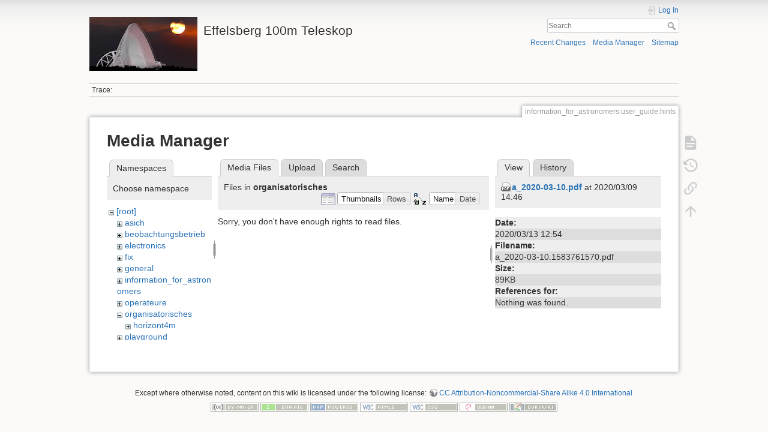

--- FILE ---
content_type: application/javascript; charset=utf-8
request_url: https://cdnjs.cloudflare.com/ajax/libs/mathjax/2.7.4/config/TeX-AMS_CHTML.js?V=2.7.4
body_size: 53251
content:
/*
 *  /MathJax/config/TeX-AMS_CHTML.js
 *  
 *  Copyright (c) 2010-2018 The MathJax Consortium
 *
 *  Part of the MathJax library.
 *  See http://www.mathjax.org for details.
 * 
 *  Licensed under the Apache License, Version 2.0;
 *  you may not use this file except in compliance with the License.
 *
 *      http://www.apache.org/licenses/LICENSE-2.0
 */

MathJax.Ajax.Preloading(
  "[MathJax]/jax/input/TeX/config.js",
  "[MathJax]/jax/output/CommonHTML/config.js",
  "[MathJax]/jax/output/PreviewHTML/config.js",
  "[MathJax]/extensions/tex2jax.js",
  "[MathJax]/extensions/MathEvents.js",
  "[MathJax]/extensions/MathZoom.js",
  "[MathJax]/extensions/MathMenu.js",
  "[MathJax]/jax/element/mml/jax.js",
  "[MathJax]/extensions/toMathML.js",
  "[MathJax]/extensions/TeX/noErrors.js",
  "[MathJax]/extensions/TeX/noUndefined.js",
  "[MathJax]/jax/input/TeX/jax.js",
  "[MathJax]/extensions/TeX/AMSmath.js",
  "[MathJax]/extensions/TeX/AMSsymbols.js",
  "[MathJax]/jax/output/PreviewHTML/jax.js",
  "[MathJax]/extensions/fast-preview.js",
  "[MathJax]/extensions/AssistiveMML.js",
  "[MathJax]/extensions/a11y/accessibility-menu.js"
);

MathJax.Hub.Config({
  extensions: ['[a11y]/accessibility-menu.js']
});

MathJax.InputJax.TeX=MathJax.InputJax({id:"TeX",version:"2.7.4",directory:MathJax.InputJax.directory+"/TeX",extensionDir:MathJax.InputJax.extensionDir+"/TeX",config:{TagSide:"right",TagIndent:"0.8em",MultLineWidth:"85%",equationNumbers:{autoNumber:"none",formatNumber:function(a){return a},formatTag:function(a){return"("+a+")"},formatID:function(a){return"mjx-eqn-"+String(a).replace(/\s/g,"_")},formatURL:function(b,a){return a+"#"+encodeURIComponent(b)},useLabelIds:true}},resetEquationNumbers:function(){}});MathJax.InputJax.TeX.Register("math/tex");MathJax.InputJax.TeX.loadComplete("config.js");
MathJax.OutputJax.CommonHTML=MathJax.OutputJax({id:"CommonHTML",version:"2.7.4",directory:MathJax.OutputJax.directory+"/CommonHTML",extensionDir:MathJax.OutputJax.extensionDir+"/CommonHTML",autoloadDir:MathJax.OutputJax.directory+"/CommonHTML/autoload",fontDir:MathJax.OutputJax.directory+"/CommonHTML/fonts",webfontDir:MathJax.OutputJax.fontDir+"/HTML-CSS",config:{matchFontHeight:true,scale:100,minScaleAdjust:50,mtextFontInherit:false,undefinedFamily:"STIXGeneral,'Cambria Math','Arial Unicode MS',serif",EqnChunk:(MathJax.Hub.Browser.isMobile?20:100),EqnChunkFactor:1.5,EqnChunkDelay:100,linebreaks:{automatic:false,width:"container"}}});if(!MathJax.Hub.config.delayJaxRegistration){MathJax.OutputJax.CommonHTML.Register("jax/mml")}MathJax.OutputJax.CommonHTML.loadComplete("config.js");
MathJax.OutputJax.PreviewHTML=MathJax.OutputJax({id:"PreviewHTML",version:"2.7.4",directory:MathJax.OutputJax.directory+"/PreviewHTML",extensionDir:MathJax.OutputJax.extensionDir+"/PreviewHTML",noFastPreview:true,config:{scale:100,minScaleAdjust:50,mtextFontInherit:false,linebreaks:{automatic:false,width:"container"}}});if(!MathJax.Hub.config.delayJaxRegistration){MathJax.OutputJax.PreviewHTML.Register("jax/mml")}MathJax.OutputJax.PreviewHTML.loadComplete("config.js");
MathJax.Extension.tex2jax={version:"2.7.4",config:{inlineMath:[["\\(","\\)"]],displayMath:[["$$","$$"],["\\[","\\]"]],skipTags:["script","noscript","style","textarea","pre","code","annotation","annotation-xml"],ignoreClass:"tex2jax_ignore",processClass:"tex2jax_process",processEscapes:false,processEnvironments:true,processRefs:true,preview:"TeX"},ignoreTags:{br:(MathJax.Hub.Browser.isMSIE&&document.documentMode<9?"\n":" "),wbr:"","#comment":""},PreProcess:function(a){if(!this.configured){this.config=MathJax.Hub.CombineConfig("tex2jax",this.config);if(this.config.Augment){MathJax.Hub.Insert(this,this.config.Augment)}if(typeof(this.config.previewTeX)!=="undefined"&&!this.config.previewTeX){this.config.preview="none"}this.configured=true}if(typeof(a)==="string"){a=document.getElementById(a)}if(!a){a=document.body}if(this.createPatterns()){this.scanElement(a,a.nextSibling)}},createPatterns:function(){var d=[],e=[],c,a,b=this.config;this.match={};for(c=0,a=b.inlineMath.length;c<a;c++){d.push(this.patternQuote(b.inlineMath[c][0]));this.match[b.inlineMath[c][0]]={mode:"",end:b.inlineMath[c][1],pattern:this.endPattern(b.inlineMath[c][1])}}for(c=0,a=b.displayMath.length;c<a;c++){d.push(this.patternQuote(b.displayMath[c][0]));this.match[b.displayMath[c][0]]={mode:"; mode=display",end:b.displayMath[c][1],pattern:this.endPattern(b.displayMath[c][1])}}if(d.length){e.push(d.sort(this.sortLength).join("|"))}if(b.processEnvironments){e.push("\\\\begin\\{([^}]*)\\}")}if(b.processEscapes){e.push("\\\\*\\\\\\$")}if(b.processRefs){e.push("\\\\(eq)?ref\\{[^}]*\\}")}this.start=new RegExp(e.join("|"),"g");this.skipTags=new RegExp("^("+b.skipTags.join("|")+")$","i");var f=[];if(MathJax.Hub.config.preRemoveClass){f.push(MathJax.Hub.config.preRemoveClass)}if(b.ignoreClass){f.push(b.ignoreClass)}this.ignoreClass=(f.length?new RegExp("(^| )("+f.join("|")+")( |$)"):/^$/);this.processClass=new RegExp("(^| )("+b.processClass+")( |$)");return(e.length>0)},patternQuote:function(a){return a.replace(/([\^$(){}+*?\-|\[\]\:\\])/g,"\\$1")},endPattern:function(a){return new RegExp(this.patternQuote(a)+"|\\\\.|[{}]","g")},sortLength:function(d,c){if(d.length!==c.length){return c.length-d.length}return(d==c?0:(d<c?-1:1))},scanElement:function(c,b,g){var a,e,d,f;while(c&&c!=b){if(c.nodeName.toLowerCase()==="#text"){if(!g){c=this.scanText(c)}}else{a=(typeof(c.className)==="undefined"?"":c.className);e=(typeof(c.tagName)==="undefined"?"":c.tagName);if(typeof(a)!=="string"){a=String(a)}f=this.processClass.exec(a);if(c.firstChild&&!a.match(/(^| )MathJax/)&&(f||!this.skipTags.exec(e))){d=(g||this.ignoreClass.exec(a))&&!f;this.scanElement(c.firstChild,b,d)}}if(c){c=c.nextSibling}}},scanText:function(c){if(c.nodeValue.replace(/\s+/,"")==""){return c}var b,d,e=0,a;this.search={start:true};this.pattern=this.start;while(c){a=null;this.pattern.lastIndex=e;e=0;while(c&&c.nodeName.toLowerCase()==="#text"&&(b=this.pattern.exec(c.nodeValue))){if(this.search.start){c=this.startMatch(b,c)}else{c=this.endMatch(b,c)}}if(this.search.matched){c=this.encloseMath(c)}else{if(!this.search.start){a=this.search}}if(c){do{d=c;c=c.nextSibling}while(c&&this.ignoreTags[c.nodeName.toLowerCase()]!=null);if(!c||c.nodeName!=="#text"){if(!a){return(this.search.close?this.prevEndMatch():d)}c=a.open;e=a.opos+a.olen+(a.blen||0);this.search={start:true};this.pattern=this.start}}}return c},startMatch:function(a,b){var f=this.match[a[0]];if(f!=null){this.search={end:f.end,mode:f.mode,pcount:0,open:b,olen:a[0].length,opos:this.pattern.lastIndex-a[0].length};this.switchPattern(f.pattern)}else{if(a[0].substr(0,6)==="\\begin"){this.search={end:"\\end{"+a[1]+"}",mode:"; mode=display",pcount:0,open:b,olen:0,opos:this.pattern.lastIndex-a[0].length,blen:a[1].length+3,isBeginEnd:true};this.switchPattern(this.endPattern(this.search.end))}else{if(a[0].substr(0,4)==="\\ref"||a[0].substr(0,6)==="\\eqref"){this.search={mode:"",end:"",open:b,pcount:0,olen:0,opos:this.pattern.lastIndex-a[0].length};return this.endMatch([""],b)}else{var d=a[0].substr(0,a[0].length-1),g,c;if(d.length%2===0){c=[d.replace(/\\\\/g,"\\")];g=1}else{c=[d.substr(1).replace(/\\\\/g,"\\"),"$"];g=0}c=MathJax.HTML.Element("span",null,c);var e=MathJax.HTML.TextNode(b.nodeValue.substr(0,a.index));b.nodeValue=b.nodeValue.substr(a.index+a[0].length-g);b.parentNode.insertBefore(c,b);b.parentNode.insertBefore(e,c);this.pattern.lastIndex=g}}}return b},endMatch:function(a,c){var b=this.search;if(a[0]==b.end){if(!b.close||b.pcount===0){b.close=c;b.cpos=this.pattern.lastIndex;b.clen=(b.isBeginEnd?0:a[0].length)}if(b.pcount===0){b.matched=true;c=this.encloseMath(c);this.switchPattern(this.start)}}else{if(a[0]==="{"){b.pcount++}else{if(a[0]==="}"&&b.pcount){b.pcount--}}}return c},prevEndMatch:function(){this.search.matched=true;var a=this.encloseMath(this.search.close);this.switchPattern(this.start);return a},switchPattern:function(a){a.lastIndex=this.pattern.lastIndex;this.pattern=a;this.search.start=(a===this.start)},encloseMath:function(b){var a=this.search,g=a.close,f,d,c;if(a.cpos===g.length){g=g.nextSibling}else{g=g.splitText(a.cpos)}if(!g){f=g=MathJax.HTML.addText(a.close.parentNode,"")}a.close=g;d=(a.opos?a.open.splitText(a.opos):a.open);while((c=d.nextSibling)&&c!==g){if(c.nodeValue!==null){if(c.nodeName==="#comment"){d.nodeValue+=c.nodeValue.replace(/^\[CDATA\[((.|\n|\r)*)\]\]$/,"$1")}else{d.nodeValue+=c.nodeValue}}else{var h=this.ignoreTags[c.nodeName.toLowerCase()];d.nodeValue+=(h==null?" ":h)}d.parentNode.removeChild(c)}var e=d.nodeValue.substr(a.olen,d.nodeValue.length-a.olen-a.clen);d.parentNode.removeChild(d);if(this.config.preview!=="none"){this.createPreview(a.mode,e)}d=this.createMathTag(a.mode,e);this.search={};this.pattern.lastIndex=0;if(f){f.parentNode.removeChild(f)}return d},insertNode:function(b){var a=this.search;a.close.parentNode.insertBefore(b,a.close)},createPreview:function(d,a){var b=MathJax.Hub.config.preRemoveClass;var c=this.config.preview;if(c==="none"){return}if((this.search.close.previousSibling||{}).className===b){return}if(c==="TeX"){c=[this.filterPreview(a)]}if(c){c=MathJax.HTML.Element("span",{className:b},c);this.insertNode(c)}},createMathTag:function(c,b){var a=document.createElement("script");a.type="math/tex"+c;MathJax.HTML.setScript(a,b);this.insertNode(a);return a},filterPreview:function(a){return a}};MathJax.Hub.Register.PreProcessor(["PreProcess",MathJax.Extension.tex2jax]);MathJax.Ajax.loadComplete("[MathJax]/extensions/tex2jax.js");
(function(d,h,l,g,m,b,j){var p="2.7.4";var i=MathJax.Extension;var c=i.MathEvents={version:p};var k=d.config.menuSettings;var o={hover:500,frame:{x:3.5,y:5,bwidth:1,bcolor:"#A6D",hwidth:"15px",hcolor:"#83A"},button:{x:-6,y:-3,wx:-2},fadeinInc:0.2,fadeoutInc:0.05,fadeDelay:50,fadeoutStart:400,fadeoutDelay:15*1000,styles:{".MathJax_Hover_Frame":{"border-radius":".25em","-webkit-border-radius":".25em","-moz-border-radius":".25em","-khtml-border-radius":".25em","box-shadow":"0px 0px 15px #83A","-webkit-box-shadow":"0px 0px 15px #83A","-moz-box-shadow":"0px 0px 15px #83A","-khtml-box-shadow":"0px 0px 15px #83A",border:"1px solid #A6D ! important",display:"inline-block",position:"absolute"},".MathJax_Menu_Button .MathJax_Hover_Arrow":{position:"absolute",cursor:"pointer",display:"inline-block",border:"2px solid #AAA","border-radius":"4px","-webkit-border-radius":"4px","-moz-border-radius":"4px","-khtml-border-radius":"4px","font-family":"'Courier New',Courier","font-size":"9px",color:"#F0F0F0"},".MathJax_Menu_Button .MathJax_Hover_Arrow span":{display:"block","background-color":"#AAA",border:"1px solid","border-radius":"3px","line-height":0,padding:"4px"},".MathJax_Hover_Arrow:hover":{color:"white!important",border:"2px solid #CCC!important"},".MathJax_Hover_Arrow:hover span":{"background-color":"#CCC!important"}}};var n=c.Event={LEFTBUTTON:0,RIGHTBUTTON:2,MENUKEY:"altKey",KEY:{RETURN:13,ESCAPE:27,SPACE:32,LEFT:37,UP:38,RIGHT:39,DOWN:40},Mousedown:function(q){return n.Handler(q,"Mousedown",this)},Mouseup:function(q){return n.Handler(q,"Mouseup",this)},Mousemove:function(q){return n.Handler(q,"Mousemove",this)},Mouseover:function(q){return n.Handler(q,"Mouseover",this)},Mouseout:function(q){return n.Handler(q,"Mouseout",this)},Click:function(q){return n.Handler(q,"Click",this)},DblClick:function(q){return n.Handler(q,"DblClick",this)},Menu:function(q){return n.Handler(q,"ContextMenu",this)},Handler:function(t,r,s){if(l.loadingMathMenu){return n.False(t)}var q=b[s.jaxID];if(!t){t=window.event}t.isContextMenu=(r==="ContextMenu");if(q[r]){return q[r](t,s)}if(i.MathZoom){return i.MathZoom.HandleEvent(t,r,s)}},False:function(q){if(!q){q=window.event}if(q){if(q.preventDefault){q.preventDefault()}else{q.returnValue=false}if(q.stopPropagation){q.stopPropagation()}q.cancelBubble=true}return false},Keydown:function(r,q){if(!r){r=window.event}if(r.keyCode===n.KEY.SPACE){n.ContextMenu(r,this)}},ContextMenu:function(t,E,w){var B=b[E.jaxID],v=B.getJaxFromMath(E);var F=(B.config.showMathMenu!=null?B:d).config.showMathMenu;if(!F||(k.context!=="MathJax"&&!w)){return}if(c.msieEventBug){t=window.event||t}n.ClearSelection();f.ClearHoverTimer();if(v.hover){if(v.hover.remove){clearTimeout(v.hover.remove);delete v.hover.remove}v.hover.nofade=true}var u=MathJax.Menu;var G,D;if(u){if(u.loadingDomain){return n.False(t)}G=m.loadDomain("MathMenu");if(!G){u.jax=v;var r=u.menu.Find("Show Math As").submenu;r.items[0].name=v.sourceMenuTitle;r.items[0].format=(v.sourceMenuFormat||"MathML");r.items[1].name=j[v.inputJax].sourceMenuTitle;r.items[5].disabled=!j[v.inputJax].annotationEncoding;var A=r.items[2];A.disabled=true;var q=A.submenu.items;annotationList=MathJax.Hub.Config.semanticsAnnotations;for(var z=0,y=q.length;z<y;z++){var s=q[z].name[1];if(v.root&&v.root.getAnnotation(s)!==null){A.disabled=false;q[z].hidden=false}else{q[z].hidden=true}}var x=u.menu.Find("Math Settings","MathPlayer");x.hidden=!(v.outputJax==="NativeMML"&&d.Browser.hasMathPlayer);return u.menu.Post(t)}u.loadingDomain=true;D=function(){delete u.loadingDomain}}else{if(l.loadingMathMenu){return n.False(t)}l.loadingMathMenu=true;G=l.Require("[MathJax]/extensions/MathMenu.js");D=function(){delete l.loadingMathMenu;if(!MathJax.Menu){MathJax.Menu={}}}}var C={pageX:t.pageX,pageY:t.pageY,clientX:t.clientX,clientY:t.clientY};g.Queue(G,D,["ContextMenu",n,C,E,w]);return n.False(t)},AltContextMenu:function(s,r){var t=b[r.jaxID];var q=(t.config.showMathMenu!=null?t:d).config.showMathMenu;if(q){q=(t.config.showMathMenuMSIE!=null?t:d).config.showMathMenuMSIE;if(k.context==="MathJax"&&!k.mpContext&&q){if(!c.noContextMenuBug||s.button!==n.RIGHTBUTTON){return}}else{if(!s[n.MENUKEY]||s.button!==n.LEFTBUTTON){return}}return t.ContextMenu(s,r,true)}},ClearSelection:function(){if(c.safariContextMenuBug){setTimeout("window.getSelection().empty()",0)}if(document.selection){setTimeout("document.selection.empty()",0)}},getBBox:function(s){s.appendChild(c.topImg);var r=c.topImg.offsetTop,t=s.offsetHeight-r,q=s.offsetWidth;s.removeChild(c.topImg);return{w:q,h:r,d:t}}};var f=c.Hover={Mouseover:function(s,r){if(k.discoverable||k.zoom==="Hover"){var u=s.fromElement||s.relatedTarget,t=s.toElement||s.target;if(u&&t&&(d.isMathJaxNode(u)!==d.isMathJaxNode(t)||d.getJaxFor(u)!==d.getJaxFor(t))){var q=this.getJaxFromMath(r);if(q.hover){f.ReHover(q)}else{f.HoverTimer(q,r)}return n.False(s)}}},Mouseout:function(s,r){if(k.discoverable||k.zoom==="Hover"){var u=s.fromElement||s.relatedTarget,t=s.toElement||s.target;if(u&&t&&(d.isMathJaxNode(u)!==d.isMathJaxNode(t)||d.getJaxFor(u)!==d.getJaxFor(t))){var q=this.getJaxFromMath(r);if(q.hover){f.UnHover(q)}else{f.ClearHoverTimer()}return n.False(s)}}},Mousemove:function(s,r){if(k.discoverable||k.zoom==="Hover"){var q=this.getJaxFromMath(r);if(q.hover){return}if(f.lastX==s.clientX&&f.lastY==s.clientY){return}f.lastX=s.clientX;f.lastY=s.clientY;f.HoverTimer(q,r);return n.False(s)}},HoverTimer:function(q,r){this.ClearHoverTimer();this.hoverTimer=setTimeout(g(["Hover",this,q,r]),o.hover)},ClearHoverTimer:function(){if(this.hoverTimer){clearTimeout(this.hoverTimer);delete this.hoverTimer}},Hover:function(q,u){if(i.MathZoom&&i.MathZoom.Hover({},u)){return}var t=b[q.outputJax],v=t.getHoverSpan(q,u),y=t.getHoverBBox(q,v,u),w=(t.config.showMathMenu!=null?t:d).config.showMathMenu;var A=o.frame.x,z=o.frame.y,x=o.frame.bwidth;if(c.msieBorderWidthBug){x=0}q.hover={opacity:0,id:q.inputID+"-Hover"};var r=h.Element("span",{id:q.hover.id,isMathJax:true,style:{display:"inline-block",width:0,height:0,position:"relative"}},[["span",{className:"MathJax_Hover_Frame",isMathJax:true,style:{display:"inline-block",position:"absolute",top:this.Px(-y.h-z-x-(y.y||0)),left:this.Px(-A-x+(y.x||0)),width:this.Px(y.w+2*A),height:this.Px(y.h+y.d+2*z),opacity:0,filter:"alpha(opacity=0)"}}]]);var s=h.Element("span",{isMathJax:true,id:q.hover.id+"Menu",className:"MathJax_Menu_Button",style:{display:"inline-block","z-index":1,width:0,height:0,position:"relative"}},[["span",{className:"MathJax_Hover_Arrow",isMathJax:true,math:u,onclick:this.HoverMenu,jax:t.id,style:{left:this.Px(y.w+A+x+(y.x||0)+o.button.x),top:this.Px(-y.h-z-x-(y.y||0)-o.button.y),opacity:0,filter:"alpha(opacity=0)"}},[["span",{isMathJax:true},"\u25BC"]]]]);if(y.width){r.style.width=s.style.width=y.width;r.style.marginRight=s.style.marginRight="-"+y.width;r.firstChild.style.width=y.width;s.firstChild.style.left="";s.firstChild.style.right=this.Px(o.button.wx)}v.parentNode.insertBefore(r,v);if(w){v.parentNode.insertBefore(s,v)}if(v.style){v.style.position="relative"}this.ReHover(q)},ReHover:function(q){if(q.hover.remove){clearTimeout(q.hover.remove)}q.hover.remove=setTimeout(g(["UnHover",this,q]),o.fadeoutDelay);this.HoverFadeTimer(q,o.fadeinInc)},UnHover:function(q){if(!q.hover.nofade){this.HoverFadeTimer(q,-o.fadeoutInc,o.fadeoutStart)}},HoverFade:function(q){delete q.hover.timer;q.hover.opacity=Math.max(0,Math.min(1,q.hover.opacity+q.hover.inc));q.hover.opacity=Math.floor(1000*q.hover.opacity)/1000;var s=document.getElementById(q.hover.id),r=document.getElementById(q.hover.id+"Menu");s.firstChild.style.opacity=q.hover.opacity;s.firstChild.style.filter="alpha(opacity="+Math.floor(100*q.hover.opacity)+")";if(r){r.firstChild.style.opacity=q.hover.opacity;r.firstChild.style.filter=s.style.filter}if(q.hover.opacity===1){return}if(q.hover.opacity>0){this.HoverFadeTimer(q,q.hover.inc);return}s.parentNode.removeChild(s);if(r){r.parentNode.removeChild(r)}if(q.hover.remove){clearTimeout(q.hover.remove)}delete q.hover},HoverFadeTimer:function(q,s,r){q.hover.inc=s;if(!q.hover.timer){q.hover.timer=setTimeout(g(["HoverFade",this,q]),(r||o.fadeDelay))}},HoverMenu:function(q){if(!q){q=window.event}return b[this.jax].ContextMenu(q,this.math,true)},ClearHover:function(q){if(q.hover.remove){clearTimeout(q.hover.remove)}if(q.hover.timer){clearTimeout(q.hover.timer)}f.ClearHoverTimer();delete q.hover},Px:function(q){if(Math.abs(q)<0.006){return"0px"}return q.toFixed(2).replace(/\.?0+$/,"")+"px"},getImages:function(){if(k.discoverable){var q=new Image();q.src=o.button.src}}};var a=c.Touch={last:0,delay:500,start:function(r){var q=new Date().getTime();var s=(q-a.last<a.delay&&a.up);a.last=q;a.up=false;if(s){a.timeout=setTimeout(a.menu,a.delay,r,this);r.preventDefault()}},end:function(r){var q=new Date().getTime();a.up=(q-a.last<a.delay);if(a.timeout){clearTimeout(a.timeout);delete a.timeout;a.last=0;a.up=false;r.preventDefault();return n.Handler((r.touches[0]||r.touch),"DblClick",this)}},menu:function(r,q){delete a.timeout;a.last=0;a.up=false;return n.Handler((r.touches[0]||r.touch),"ContextMenu",q)}};d.Browser.Select({MSIE:function(q){var s=(document.documentMode||0);var r=q.versionAtLeast("8.0");c.msieBorderWidthBug=(document.compatMode==="BackCompat");c.msieEventBug=q.isIE9;c.msieAlignBug=(!r||s<8);if(s<9){n.LEFTBUTTON=1}},Safari:function(q){c.safariContextMenuBug=true},Opera:function(q){c.operaPositionBug=true},Konqueror:function(q){c.noContextMenuBug=true}});c.topImg=(c.msieAlignBug?h.Element("img",{style:{width:0,height:0,position:"relative"},src:"about:blank"}):h.Element("span",{style:{width:0,height:0,display:"inline-block"}}));if(c.operaPositionBug){c.topImg.style.border="1px solid"}c.config=o=d.CombineConfig("MathEvents",o);var e=function(){var q=o.styles[".MathJax_Hover_Frame"];q.border=o.frame.bwidth+"px solid "+o.frame.bcolor+" ! important";q["box-shadow"]=q["-webkit-box-shadow"]=q["-moz-box-shadow"]=q["-khtml-box-shadow"]="0px 0px "+o.frame.hwidth+" "+o.frame.hcolor};g.Queue(d.Register.StartupHook("End Config",{}),[e],["getImages",f],["Styles",l,o.styles],["Post",d.Startup.signal,"MathEvents Ready"],["loadComplete",l,"[MathJax]/extensions/MathEvents.js"])})(MathJax.Hub,MathJax.HTML,MathJax.Ajax,MathJax.Callback,MathJax.Localization,MathJax.OutputJax,MathJax.InputJax);
(function(a,d,f,c,j){var k="2.7.4";var i=a.CombineConfig("MathZoom",{styles:{"#MathJax_Zoom":{position:"absolute","background-color":"#F0F0F0",overflow:"auto",display:"block","z-index":301,padding:".5em",border:"1px solid black",margin:0,"font-weight":"normal","font-style":"normal","text-align":"left","text-indent":0,"text-transform":"none","line-height":"normal","letter-spacing":"normal","word-spacing":"normal","word-wrap":"normal","white-space":"nowrap","float":"none","-webkit-box-sizing":"content-box","-moz-box-sizing":"content-box","box-sizing":"content-box","box-shadow":"5px 5px 15px #AAAAAA","-webkit-box-shadow":"5px 5px 15px #AAAAAA","-moz-box-shadow":"5px 5px 15px #AAAAAA","-khtml-box-shadow":"5px 5px 15px #AAAAAA",filter:"progid:DXImageTransform.Microsoft.dropshadow(OffX=2, OffY=2, Color='gray', Positive='true')"},"#MathJax_ZoomOverlay":{position:"absolute",left:0,top:0,"z-index":300,display:"inline-block",width:"100%",height:"100%",border:0,padding:0,margin:0,"background-color":"white",opacity:0,filter:"alpha(opacity=0)"},"#MathJax_ZoomFrame":{position:"relative",display:"inline-block",height:0,width:0},"#MathJax_ZoomEventTrap":{position:"absolute",left:0,top:0,"z-index":302,display:"inline-block",border:0,padding:0,margin:0,"background-color":"white",opacity:0,filter:"alpha(opacity=0)"}}});var e,b,g;MathJax.Hub.Register.StartupHook("MathEvents Ready",function(){g=MathJax.Extension.MathEvents.Event;e=MathJax.Extension.MathEvents.Event.False;b=MathJax.Extension.MathEvents.Hover});var h=MathJax.Extension.MathZoom={version:k,settings:a.config.menuSettings,scrollSize:18,HandleEvent:function(n,l,m){if(h.settings.CTRL&&!n.ctrlKey){return true}if(h.settings.ALT&&!n.altKey){return true}if(h.settings.CMD&&!n.metaKey){return true}if(h.settings.Shift&&!n.shiftKey){return true}if(!h[l]){return true}return h[l](n,m)},Click:function(m,l){if(this.settings.zoom==="Click"){return this.Zoom(m,l)}},DblClick:function(m,l){if(this.settings.zoom==="Double-Click"||this.settings.zoom==="DoubleClick"){return this.Zoom(m,l)}},Hover:function(m,l){if(this.settings.zoom==="Hover"){this.Zoom(m,l);return true}return false},Zoom:function(o,u){this.Remove();b.ClearHoverTimer();g.ClearSelection();var s=MathJax.OutputJax[u.jaxID];var p=s.getJaxFromMath(u);if(p.hover){b.UnHover(p)}var q=this.findContainer(u);var l=Math.floor(0.85*q.clientWidth),t=Math.max(document.body.clientHeight,document.documentElement.clientHeight);if(this.getOverflow(q)!=="visible"){t=Math.min(q.clientHeight,t)}t=Math.floor(0.85*t);var n=d.Element("span",{id:"MathJax_ZoomFrame"},[["span",{id:"MathJax_ZoomOverlay",onmousedown:this.Remove}],["span",{id:"MathJax_Zoom",onclick:this.Remove,style:{visibility:"hidden",fontSize:this.settings.zscale}},[["span",{style:{display:"inline-block","white-space":"nowrap"}}]]]]);var z=n.lastChild,w=z.firstChild,r=n.firstChild;u.parentNode.insertBefore(n,u);u.parentNode.insertBefore(u,n);if(w.addEventListener){w.addEventListener("mousedown",this.Remove,true)}var m=z.offsetWidth||z.clientWidth;l-=m;t-=m;z.style.maxWidth=l+"px";z.style.maxHeight=t+"px";if(this.msieTrapEventBug){var y=d.Element("span",{id:"MathJax_ZoomEventTrap",onmousedown:this.Remove});n.insertBefore(y,z)}if(this.msieZIndexBug){var v=d.addElement(document.body,"img",{src:"about:blank",id:"MathJax_ZoomTracker",width:0,height:0,style:{width:0,height:0,position:"relative"}});n.style.position="relative";n.style.zIndex=i.styles["#MathJax_ZoomOverlay"]["z-index"];n=v}var x=s.Zoom(p,w,u,l,t);if(this.msiePositionBug){if(this.msieSizeBug){z.style.height=x.zH+"px";z.style.width=x.zW+"px"}if(z.offsetHeight>t){z.style.height=t+"px";z.style.width=(x.zW+this.scrollSize)+"px"}if(z.offsetWidth>l){z.style.width=l+"px";z.style.height=(x.zH+this.scrollSize)+"px"}}if(this.operaPositionBug){z.style.width=Math.min(l,x.zW)+"px"}if(z.offsetWidth>m&&z.offsetWidth-m<l&&z.offsetHeight-m<t){z.style.overflow="visible"}this.Position(z,x);if(this.msieTrapEventBug){y.style.height=z.clientHeight+"px";y.style.width=z.clientWidth+"px";y.style.left=(parseFloat(z.style.left)+z.clientLeft)+"px";y.style.top=(parseFloat(z.style.top)+z.clientTop)+"px"}z.style.visibility="";if(this.settings.zoom==="Hover"){r.onmouseover=this.Remove}if(window.addEventListener){addEventListener("resize",this.Resize,false)}else{if(window.attachEvent){attachEvent("onresize",this.Resize)}else{this.onresize=window.onresize;window.onresize=this.Resize}}a.signal.Post(["math zoomed",p]);return e(o)},Position:function(p,r){p.style.display="none";var q=this.Resize(),m=q.x,s=q.y,l=r.mW;p.style.display="";var o=-l-Math.floor((p.offsetWidth-l)/2),n=r.Y;p.style.left=Math.max(o,10-m)+"px";p.style.top=Math.max(n,10-s)+"px";if(!h.msiePositionBug){h.SetWH()}},Resize:function(m){if(h.onresize){h.onresize(m)}var q=document.getElementById("MathJax_ZoomFrame"),l=document.getElementById("MathJax_ZoomOverlay");var o=h.getXY(q),n=h.findContainer(q);if(h.getOverflow(n)!=="visible"){l.scroll_parent=n;var p=h.getXY(n);o.x-=p.x;o.y-=p.y;p=h.getBorder(n);o.x-=p.x;o.y-=p.y}l.style.left=(-o.x)+"px";l.style.top=(-o.y)+"px";if(h.msiePositionBug){setTimeout(h.SetWH,0)}else{h.SetWH()}return o},SetWH:function(){var l=document.getElementById("MathJax_ZoomOverlay");if(!l){return}l.style.display="none";var m=l.scroll_parent||document.documentElement||document.body;l.style.width=m.scrollWidth+"px";l.style.height=Math.max(m.clientHeight,m.scrollHeight)+"px";l.style.display=""},findContainer:function(l){l=l.parentNode;while(l.parentNode&&l!==document.body&&h.getOverflow(l)==="visible"){l=l.parentNode}return l},getOverflow:(window.getComputedStyle?function(l){return getComputedStyle(l).overflow}:function(l){return(l.currentStyle||{overflow:"visible"}).overflow}),getBorder:function(o){var m={thin:1,medium:2,thick:3};var n=(window.getComputedStyle?getComputedStyle(o):(o.currentStyle||{borderLeftWidth:0,borderTopWidth:0}));var l=n.borderLeftWidth,p=n.borderTopWidth;if(m[l]){l=m[l]}else{l=parseInt(l)}if(m[p]){p=m[p]}else{p=parseInt(p)}return{x:l,y:p}},getXY:function(o){var l=0,n=0,m;m=o;while(m.offsetParent){l+=m.offsetLeft;m=m.offsetParent}if(h.operaPositionBug){o.style.border="1px solid"}m=o;while(m.offsetParent){n+=m.offsetTop;m=m.offsetParent}if(h.operaPositionBug){o.style.border=""}return{x:l,y:n}},Remove:function(n){var p=document.getElementById("MathJax_ZoomFrame");if(p){var o=MathJax.OutputJax[p.previousSibling.jaxID];var l=o.getJaxFromMath(p.previousSibling);a.signal.Post(["math unzoomed",l]);p.parentNode.removeChild(p);p=document.getElementById("MathJax_ZoomTracker");if(p){p.parentNode.removeChild(p)}if(h.operaRefreshBug){var m=d.addElement(document.body,"div",{style:{position:"fixed",left:0,top:0,width:"100%",height:"100%",backgroundColor:"white",opacity:0},id:"MathJax_OperaDiv"});document.body.removeChild(m)}if(window.removeEventListener){removeEventListener("resize",h.Resize,false)}else{if(window.detachEvent){detachEvent("onresize",h.Resize)}else{window.onresize=h.onresize;delete h.onresize}}}return e(n)}};a.Browser.Select({MSIE:function(l){var n=(document.documentMode||0);var m=(n>=9);h.msiePositionBug=!m;h.msieSizeBug=l.versionAtLeast("7.0")&&(!document.documentMode||n===7||n===8);h.msieZIndexBug=(n<=7);h.msieInlineBlockAlignBug=(n<=7);h.msieTrapEventBug=!window.addEventListener;if(document.compatMode==="BackCompat"){h.scrollSize=52}if(m){delete i.styles["#MathJax_Zoom"].filter}},Opera:function(l){h.operaPositionBug=true;h.operaRefreshBug=true}});h.topImg=(h.msieInlineBlockAlignBug?d.Element("img",{style:{width:0,height:0,position:"relative"},src:"about:blank"}):d.Element("span",{style:{width:0,height:0,display:"inline-block"}}));if(h.operaPositionBug||h.msieTopBug){h.topImg.style.border="1px solid"}MathJax.Callback.Queue(["StartupHook",MathJax.Hub.Register,"Begin Styles",{}],["Styles",f,i.styles],["Post",a.Startup.signal,"MathZoom Ready"],["loadComplete",f,"[MathJax]/extensions/MathZoom.js"])})(MathJax.Hub,MathJax.HTML,MathJax.Ajax,MathJax.OutputJax["HTML-CSS"],MathJax.OutputJax.NativeMML);
(function(f,o,q,e,r){var p="2.7.4";var d=MathJax.Callback.Signal("menu");MathJax.Extension.MathMenu={version:p,signal:d};var t=function(u){return MathJax.Localization._.apply(MathJax.Localization,[["MathMenu",u]].concat([].slice.call(arguments,1)))};var i=MathJax.Object.isArray;var a=f.Browser.isPC,l=f.Browser.isMSIE,m=((document.documentMode||0)>8);var j=(a?null:"5px");var s=f.CombineConfig("MathMenu",{delay:150,showRenderer:true,showMathPlayer:true,showFontMenu:false,showContext:false,showDiscoverable:false,showLocale:true,showLocaleURL:false,semanticsAnnotations:{TeX:["TeX","LaTeX","application/x-tex"],StarMath:["StarMath 5.0"],Maple:["Maple"],ContentMathML:["MathML-Content","application/mathml-content+xml"],OpenMath:["OpenMath"]},windowSettings:{status:"no",toolbar:"no",locationbar:"no",menubar:"no",directories:"no",personalbar:"no",resizable:"yes",scrollbars:"yes",width:400,height:300,left:Math.round((screen.width-400)/2),top:Math.round((screen.height-300)/3)},styles:{"#MathJax_About":{position:"fixed",left:"50%",width:"auto","text-align":"center",border:"3px outset",padding:"1em 2em","background-color":"#DDDDDD",color:"black",cursor:"default","font-family":"message-box","font-size":"120%","font-style":"normal","text-indent":0,"text-transform":"none","line-height":"normal","letter-spacing":"normal","word-spacing":"normal","word-wrap":"normal","white-space":"nowrap","float":"none","z-index":201,"border-radius":"15px","-webkit-border-radius":"15px","-moz-border-radius":"15px","-khtml-border-radius":"15px","box-shadow":"0px 10px 20px #808080","-webkit-box-shadow":"0px 10px 20px #808080","-moz-box-shadow":"0px 10px 20px #808080","-khtml-box-shadow":"0px 10px 20px #808080",filter:"progid:DXImageTransform.Microsoft.dropshadow(OffX=2, OffY=2, Color='gray', Positive='true')"},"#MathJax_About.MathJax_MousePost":{outline:"none"},".MathJax_Menu":{position:"absolute","background-color":"white",color:"black",width:"auto",padding:(a?"2px":"5px 0px"),border:"1px solid #CCCCCC",margin:0,cursor:"default",font:"menu","text-align":"left","text-indent":0,"text-transform":"none","line-height":"normal","letter-spacing":"normal","word-spacing":"normal","word-wrap":"normal","white-space":"nowrap","float":"none","z-index":201,"border-radius":j,"-webkit-border-radius":j,"-moz-border-radius":j,"-khtml-border-radius":j,"box-shadow":"0px 10px 20px #808080","-webkit-box-shadow":"0px 10px 20px #808080","-moz-box-shadow":"0px 10px 20px #808080","-khtml-box-shadow":"0px 10px 20px #808080",filter:"progid:DXImageTransform.Microsoft.dropshadow(OffX=2, OffY=2, Color='gray', Positive='true')"},".MathJax_MenuItem":{padding:(a?"2px 2em":"1px 2em"),background:"transparent"},".MathJax_MenuArrow":{position:"absolute",right:".5em","padding-top":".25em",color:"#666666","font-family":(l?"'Arial unicode MS'":null),"font-size":".75em"},".MathJax_MenuActive .MathJax_MenuArrow":{color:"white"},".MathJax_MenuArrow.RTL":{left:".5em",right:"auto"},".MathJax_MenuCheck":{position:"absolute",left:".7em","font-family":(l?"'Arial unicode MS'":null)},".MathJax_MenuCheck.RTL":{right:".7em",left:"auto"},".MathJax_MenuRadioCheck":{position:"absolute",left:(a?"1em":".7em")},".MathJax_MenuRadioCheck.RTL":{right:(a?"1em":".7em"),left:"auto"},".MathJax_MenuLabel":{padding:(a?"2px 2em 4px 1.33em":"1px 2em 3px 1.33em"),"font-style":"italic"},".MathJax_MenuRule":{"border-top":(a?"1px solid #CCCCCC":"1px solid #DDDDDD"),margin:(a?"4px 1px 0px":"4px 3px")},".MathJax_MenuDisabled":{color:"GrayText"},".MathJax_MenuActive":{"background-color":(a?"Highlight":"#606872"),color:(a?"HighlightText":"white")},".MathJax_MenuDisabled:focus, .MathJax_MenuLabel:focus":{"background-color":"#E8E8E8"},".MathJax_ContextMenu:focus":{outline:"none"},".MathJax_ContextMenu .MathJax_MenuItem:focus":{outline:"none"},"#MathJax_AboutClose":{top:".2em",right:".2em"},".MathJax_Menu .MathJax_MenuClose":{top:"-10px",left:"-10px"},".MathJax_MenuClose":{position:"absolute",cursor:"pointer",display:"inline-block",border:"2px solid #AAA","border-radius":"18px","-webkit-border-radius":"18px","-moz-border-radius":"18px","-khtml-border-radius":"18px","font-family":"'Courier New',Courier","font-size":"24px",color:"#F0F0F0"},".MathJax_MenuClose span":{display:"block","background-color":"#AAA",border:"1.5px solid","border-radius":"18px","-webkit-border-radius":"18px","-moz-border-radius":"18px","-khtml-border-radius":"18px","line-height":0,padding:"8px 0 6px"},".MathJax_MenuClose:hover":{color:"white!important",border:"2px solid #CCC!important"},".MathJax_MenuClose:hover span":{"background-color":"#CCC!important"},".MathJax_MenuClose:hover:focus":{outline:"none"}}});var n,k,b;f.Register.StartupHook("MathEvents Ready",function(){n=MathJax.Extension.MathEvents.Event.False;k=MathJax.Extension.MathEvents.Hover;b=MathJax.Extension.MathEvents.Event.KEY});var h=MathJax.Object.Subclass({Keydown:function(u,v){switch(u.keyCode){case b.ESCAPE:this.Remove(u,v);break;case b.RIGHT:this.Right(u,v);break;case b.LEFT:this.Left(u,v);break;case b.UP:this.Up(u,v);break;case b.DOWN:this.Down(u,v);break;case b.RETURN:case b.SPACE:this.Space(u,v);break;default:return;break}return n(u)},Escape:function(u,v){},Right:function(u,v){},Left:function(u,v){},Up:function(u,v){},Down:function(u,v){},Space:function(u,v){}},{});var g=MathJax.Menu=h.Subclass({version:p,items:[],posted:false,title:null,margin:5,Init:function(u){this.items=[].slice.call(arguments,0)},With:function(u){if(u){f.Insert(this,u)}return this},Post:function(M,E,B){if(!M){M=window.event||{}}var I=document.getElementById("MathJax_MenuFrame");if(!I){I=g.Background(this);delete c.lastItem;delete c.lastMenu;delete g.skipUp;d.Post(["post",g.jax]);g.isRTL=(MathJax.Localization.fontDirection()==="rtl")}var v=o.Element("div",{onmouseup:g.Mouseup,ondblclick:n,ondragstart:n,onselectstart:n,oncontextmenu:n,menuItem:this,className:"MathJax_Menu",onkeydown:g.Keydown,role:"menu"});if(M.type==="contextmenu"||M.type==="mouseover"){v.className+=" MathJax_ContextMenu"}if(!B){MathJax.Localization.setCSS(v)}for(var N=0,K=this.items.length;N<K;N++){this.items[N].Create(v)}if(g.isMobile){o.addElement(v,"span",{className:"MathJax_MenuClose",menu:E,ontouchstart:g.Close,ontouchend:n,onmousedown:g.Close,onmouseup:n},[["span",{},"\u00D7"]])}I.appendChild(v);this.posted=true;if(v.offsetWidth){v.style.width=(v.offsetWidth+2)+"px"}var H=M.pageX,F=M.pageY;var u=document.body.getBoundingClientRect();var C=(window.getComputedStyle?window.getComputedStyle(document.body):{marginLeft:"0px"});var A=u.right-Math.min(0,u.left)+parseFloat(C.marginLeft);if(!H&&!F&&"clientX" in M){H=M.clientX+document.body.scrollLeft+document.documentElement.scrollLeft;F=M.clientY+document.body.scrollTop+document.documentElement.scrollTop}if(!E){var L=g.CurrentNode()||M.target;if((M.type==="keydown"||(!H&&!F))&&L){var P=window.pageXOffset||document.documentElement.scrollLeft;var O=window.pageYOffset||document.documentElement.scrollTop;var w=L.getBoundingClientRect();H=(w.right+w.left)/2+P;F=(w.bottom+w.top)/2+O}if(H+v.offsetWidth>A-this.margin){H=A-v.offsetWidth-this.margin}if(g.isMobile){H=Math.max(5,H-Math.floor(v.offsetWidth/2));F-=20}g.skipUp=M.isContextMenu}else{var z="left",J=E.offsetWidth;H=(g.isMobile?30:J-2);F=0;while(E&&E!==I){H+=E.offsetLeft;F+=E.offsetTop;E=E.parentNode}if(!g.isMobile){if((g.isRTL&&H-J-v.offsetWidth>this.margin)||(!g.isRTL&&H+v.offsetWidth>A-this.margin)){z="right";H=Math.max(this.margin,H-J-v.offsetWidth+6)}}if(!a){v.style["borderRadiusTop"+z]=0;v.style["WebkitBorderRadiusTop"+z]=0;v.style["MozBorderRadiusTop"+z]=0;v.style["KhtmlBorderRadiusTop"+z]=0}}v.style.left=H+"px";v.style.top=F+"px";if(document.selection&&document.selection.empty){document.selection.empty()}var G=window.pageXOffset||document.documentElement.scrollLeft;var D=window.pageYOffset||document.documentElement.scrollTop;g.Focus(v);if(M.type==="keydown"){g.skipMouseoverFromKey=true;setTimeout(function(){delete g.skipMouseoverFromKey},s.delay)}window.scrollTo(G,D);return n(M)},Remove:function(u,v){d.Post(["unpost",g.jax]);var w=document.getElementById("MathJax_MenuFrame");if(w){w.parentNode.removeChild(w);if(this.msieFixedPositionBug){detachEvent("onresize",g.Resize)}}if(g.jax.hover){delete g.jax.hover.nofade;k.UnHover(g.jax)}g.Unfocus(v);if(u.type==="mousedown"){g.CurrentNode().blur()}return n(u)},Find:function(u){return this.FindN(1,u,[].slice.call(arguments,1))},FindId:function(u){return this.FindN(0,u,[].slice.call(arguments,1))},FindN:function(y,v,x){for(var w=0,u=this.items.length;w<u;w++){if(this.items[w].name[y]===v){if(x.length){if(!this.items[w].submenu){return null}return this.items[w].submenu.FindN(y,x[0],x.slice(1))}return this.items[w]}}return null},IndexOf:function(u){return this.IndexOfN(1,u)},IndexOfId:function(u){return this.IndexOfN(0,u)},IndexOfN:function(x,v){for(var w=0,u=this.items.length;w<u;w++){if(this.items[w].name[x]===v){return w}}return null},Right:function(u,v){g.Right(u,v)},Left:function(u,v){g.Left(u,v)},Up:function(v,w){var u=w.lastChild;u.menuItem.Activate(v,u)},Down:function(v,w){var u=w.firstChild;u.menuItem.Activate(v,u)},Space:function(u,v){this.Remove(u,v)}},{config:s,Remove:function(u){return g.Event(u,this,"Remove")},Mouseover:function(u){return g.Event(u,this,"Mouseover")},Mouseout:function(u){return g.Event(u,this,"Mouseout")},Mousedown:function(u){return g.Event(u,this,"Mousedown")},Mouseup:function(u){return g.Event(u,this,"Mouseup")},Keydown:function(u){return g.Event(u,this,"Keydown")},Touchstart:function(u){return g.Event(u,this,"Touchstart")},Touchend:function(u){return g.Event(u,this,"Touchend")},Close:function(u){return g.Event(u,this.menu||this.parentNode,(this.menu?"Touchend":"Remove"))},Event:function(w,y,u,x){if(g.skipMouseover&&u==="Mouseover"&&!x){return n(w)}if(g.skipMouseoverFromKey&&u==="Mouseover"){delete g.skipMouseoverFromKey;return n(w)}if(g.skipUp){if(u.match(/Mouseup|Touchend/)){delete g.skipUp;return n(w)}if(u==="Touchstart"||(u==="Mousedown"&&!g.skipMousedown)){delete g.skipUp}}if(!w){w=window.event}var v=y.menuItem;if(v&&v[u]){return v[u](w,y)}return null},BGSTYLE:{position:"absolute",left:0,top:0,"z-index":200,width:"100%",height:"100%",border:0,padding:0,margin:0},Background:function(v){var w=o.addElement(document.body,"div",{style:this.BGSTYLE,id:"MathJax_MenuFrame"},[["div",{style:this.BGSTYLE,menuItem:v,onmousedown:this.Remove}]]);var u=w.firstChild;if(g.msieBackgroundBug){u.style.backgroundColor="white";u.style.filter="alpha(opacity=0)"}if(g.msieFixedPositionBug){w.width=w.height=0;this.Resize();attachEvent("onresize",this.Resize)}else{u.style.position="fixed"}return w},Resize:function(){setTimeout(g.SetWH,0)},SetWH:function(){var u=document.getElementById("MathJax_MenuFrame");if(u){u=u.firstChild;u.style.width=u.style.height="1px";u.style.width=document.body.scrollWidth+"px";u.style.height=document.body.scrollHeight+"px"}},posted:false,active:null,GetNode:function(u){var v=document.getElementById(u.inputID+"-Frame");return v.isMathJax?v:v.firstChild},CurrentNode:function(){return g.GetNode(g.jax)},AllNodes:function(){var v=MathJax.Hub.getAllJax();var w=[];for(var x=0,u;u=v[x];x++){w.push(g.GetNode(u))}return w},ActiveNode:function(){return g.active},FocusNode:function(u){g.active=u;u.focus()},Focus:function(u){!g.posted?g.Activate(u):g.ActiveNode().tabIndex=-1;u.tabIndex=0;g.FocusNode(u)},Activate:function(u,v){g.UnsetTabIndex();g.posted=true},Unfocus:function(){g.ActiveNode().tabIndex=-1;g.SetTabIndex();g.FocusNode(g.CurrentNode());g.posted=false},MoveHorizontal:function(y,z,w){if(!y.shiftKey){return}var v=g.AllNodes();var u=v.length;if(u===0){return}var x=v[g.Mod(w(g.IndexOf(v,g.CurrentNode())),u)];if(x===g.CurrentNode()){return}g.menu.Remove(y,z);g.jax=MathJax.Hub.getJaxFor(x);g.FocusNode(x);g.menu.Post(null)},Right:function(u,v){g.MoveHorizontal(u,v,function(w){return w+1})},Left:function(u,v){g.MoveHorizontal(u,v,function(w){return w-1})},UnsetTabIndex:function(){var v=g.AllNodes();for(var w=0,u;u=v[w];w++){if(u.tabIndex>0){u.oldTabIndex=u.tabIndex}u.tabIndex=-1}},SetTabIndex:function(){var v=g.AllNodes();for(var w=0,u;u=v[w];w++){if(u.oldTabIndex!==undefined){u.tabIndex=u.oldTabIndex;delete u.oldTabIndex}else{u.tabIndex=f.getTabOrder(u)}}},Mod:function(u,v){return((u%v)+v)%v},IndexOf:(Array.prototype.indexOf?function(u,v,w){return u.indexOf(v,w)}:function(u,x,y){for(var w=(y||0),v=u.length;w<v;w++){if(x===u[w]){return w}}return -1}),saveCookie:function(){o.Cookie.Set("menu",this.cookie)},getCookie:function(){this.cookie=o.Cookie.Get("menu")}});MathJax.Menu.NAV=h;var c=g.ITEM=h.Subclass({name:"",node:null,menu:null,Attributes:function(u){return f.Insert({onmouseup:g.Mouseup,ondragstart:n,onselectstart:n,onselectend:n,ontouchstart:g.Touchstart,ontouchend:g.Touchend,className:"MathJax_MenuItem",role:this.role,menuItem:this},u)},Create:function(w){if(!this.hidden){var v=this.Attributes();var u=this.Label(v,w);o.addElement(w,"div",v,u)}},Name:function(){return t(this.name[0],this.name[1])},Mouseover:function(u,v){if(v.parentNode===g.ActiveNode().parentNode){this.Deactivate(g.ActiveNode())}this.Activate(u,v)},Mouseout:function(u,v){this.Deactivate(v)},Mouseup:function(u,v){return this.Remove(u,v)},DeactivateSubmenus:function(z){var y=document.getElementById("MathJax_MenuFrame").childNodes,v=c.GetMenuNode(z).childNodes;for(var w=0,u=v.length;w<u;w++){var x=v[w].menuItem;if(x&&x.submenu&&x.submenu.posted&&x!==z.menuItem){x.Deactivate(v[w])}}this.RemoveSubmenus(z,y)},RemoveSubmenus:function(w,v){v=v||document.getElementById("MathJax_MenuFrame").childNodes;var u=v.length-1;while(u>=0&&c.GetMenuNode(w).menuItem!==v[u].menuItem){v[u].menuItem.posted=false;v[u].parentNode.removeChild(v[u]);u--}},Touchstart:function(u,v){return this.TouchEvent(u,v,"Mousedown")},Touchend:function(u,v){return this.TouchEvent(u,v,"Mouseup")},TouchEvent:function(v,w,u){if(this!==c.lastItem){if(c.lastMenu){g.Event(v,c.lastMenu,"Mouseout")}g.Event(v,w,"Mouseover",true);c.lastItem=this;c.lastMenu=w}if(this.nativeTouch){return null}g.Event(v,w,u);return false},Remove:function(u,v){v=v.parentNode.menuItem;return v.Remove(u,v)},With:function(u){if(u){f.Insert(this,u)}return this},isRTL:function(){return g.isRTL},rtlClass:function(){return(this.isRTL()?" RTL":"")}},{GetMenuNode:function(u){return u.parentNode}});g.ENTRY=g.ITEM.Subclass({role:"menuitem",Attributes:function(u){u=f.Insert({onmouseover:g.Mouseover,onmouseout:g.Mouseout,onmousedown:g.Mousedown,onkeydown:g.Keydown,"aria-disabled":!!this.disabled},u);u=this.SUPER(arguments).Attributes.call(this,u);if(this.disabled){u.className+=" MathJax_MenuDisabled"}return u},MoveVertical:function(u,E,w){var x=c.GetMenuNode(E);var D=[];for(var z=0,C=x.menuItem.items,y;y=C[z];z++){if(!y.hidden){D.push(y)}}var B=g.IndexOf(D,this);if(B===-1){return}var A=D.length;var v=x.childNodes;do{B=g.Mod(w(B),A)}while(D[B].hidden||!v[B].role||v[B].role==="separator");this.Deactivate(E);D[B].Activate(u,v[B])},Up:function(v,u){this.MoveVertical(v,u,function(w){return w-1})},Down:function(v,u){this.MoveVertical(v,u,function(w){return w+1})},Right:function(v,u){this.MoveHorizontal(v,u,g.Right,!this.isRTL())},Left:function(v,u){this.MoveHorizontal(v,u,g.Left,this.isRTL())},MoveHorizontal:function(A,z,u,B){var x=c.GetMenuNode(z);if(x.menuItem===g.menu&&A.shiftKey){u(A,z)}if(B){return}if(x.menuItem!==g.menu){this.Deactivate(z)}var v=x.previousSibling.childNodes;var y=v.length;while(y--){var w=v[y];if(w.menuItem.submenu&&w.menuItem.submenu===x.menuItem){g.Focus(w);break}}this.RemoveSubmenus(z)},Space:function(u,v){this.Mouseup(u,v)},Activate:function(u,v){this.Deactivate(v);if(!this.disabled){v.className+=" MathJax_MenuActive"}this.DeactivateSubmenus(v);g.Focus(v)},Deactivate:function(u){u.className=u.className.replace(/ MathJax_MenuActive/,"")}});g.ITEM.COMMAND=g.ENTRY.Subclass({action:function(){},Init:function(u,w,v){if(!i(u)){u=[u,u]}this.name=u;this.action=w;this.With(v)},Label:function(u,v){return[this.Name()]},Mouseup:function(u,v){if(!this.disabled){this.Remove(u,v);d.Post(["command",this]);this.action.call(this,u)}return n(u)}});g.ITEM.SUBMENU=g.ENTRY.Subclass({submenu:null,marker:"\u25BA",markerRTL:"\u25C4",Attributes:function(u){u=f.Insert({"aria-haspopup":"true"},u);u=this.SUPER(arguments).Attributes.call(this,u);return u},Init:function(u,w){if(!i(u)){u=[u,u]}this.name=u;var v=1;if(!(w instanceof g.ITEM)){this.With(w),v++}this.submenu=g.apply(g,[].slice.call(arguments,v))},Label:function(u,v){this.submenu.posted=false;return[this.Name()+" ",["span",{className:"MathJax_MenuArrow"+this.rtlClass()},[this.isRTL()?this.markerRTL:this.marker]]]},Timer:function(u,v){this.ClearTimer();u={type:u.type,clientX:u.clientX,clientY:u.clientY};this.timer=setTimeout(e(["Mouseup",this,u,v]),s.delay)},ClearTimer:function(){if(this.timer){clearTimeout(this.timer)}},Touchend:function(v,x){var w=this.submenu.posted;var u=this.SUPER(arguments).Touchend.apply(this,arguments);if(w){this.Deactivate(x);delete c.lastItem;delete c.lastMenu}return u},Mouseout:function(u,v){if(!this.submenu.posted){this.Deactivate(v)}this.ClearTimer()},Mouseover:function(u,v){this.Activate(u,v)},Mouseup:function(u,v){if(!this.disabled){if(!this.submenu.posted){this.ClearTimer();this.submenu.Post(u,v,this.ltr);g.Focus(v)}else{this.DeactivateSubmenus(v)}}return n(u)},Activate:function(u,v){if(!this.disabled){this.Deactivate(v);v.className+=" MathJax_MenuActive"}if(!this.submenu.posted){this.DeactivateSubmenus(v);if(!g.isMobile){this.Timer(u,v)}}g.Focus(v)},MoveVertical:function(w,v,u){this.ClearTimer();this.SUPER(arguments).MoveVertical.apply(this,arguments)},MoveHorizontal:function(w,y,v,x){if(!x){this.SUPER(arguments).MoveHorizontal.apply(this,arguments);return}if(this.disabled){return}if(!this.submenu.posted){this.Activate(w,y);return}var u=c.GetMenuNode(y).nextSibling.childNodes;if(u.length>0){this.submenu.items[0].Activate(w,u[0])}}});g.ITEM.RADIO=g.ENTRY.Subclass({variable:null,marker:(a?"\u25CF":"\u2713"),role:"menuitemradio",Attributes:function(v){var u=s.settings[this.variable]===this.value?"true":"false";v=f.Insert({"aria-checked":u},v);v=this.SUPER(arguments).Attributes.call(this,v);return v},Init:function(v,u,w){if(!i(v)){v=[v,v]}this.name=v;this.variable=u;this.With(w);if(this.value==null){this.value=this.name[0]}},Label:function(v,w){var u={className:"MathJax_MenuRadioCheck"+this.rtlClass()};if(s.settings[this.variable]!==this.value){u={style:{display:"none"}}}return[["span",u,[this.marker]]," "+this.Name()]},Mouseup:function(x,y){if(!this.disabled){var z=y.parentNode.childNodes;for(var v=0,u=z.length;v<u;v++){var w=z[v].menuItem;if(w&&w.variable===this.variable){z[v].firstChild.style.display="none"}}y.firstChild.display="";s.settings[this.variable]=this.value;g.cookie[this.variable]=s.settings[this.variable];g.saveCookie();d.Post(["radio button",this])}this.Remove(x,y);if(this.action&&!this.disabled){this.action.call(g,this)}return n(x)}});g.ITEM.CHECKBOX=g.ENTRY.Subclass({variable:null,marker:"\u2713",role:"menuitemcheckbox",Attributes:function(v){var u=s.settings[this.variable]?"true":"false";v=f.Insert({"aria-checked":u},v);v=this.SUPER(arguments).Attributes.call(this,v);return v},Init:function(v,u,w){if(!i(v)){v=[v,v]}this.name=v;this.variable=u;this.With(w)},Label:function(v,w){var u={className:"MathJax_MenuCheck"+this.rtlClass()};if(!s.settings[this.variable]){u={style:{display:"none"}}}return[["span",u,[this.marker]]," "+this.Name()]},Mouseup:function(u,v){if(!this.disabled){v.firstChild.display=(s.settings[this.variable]?"none":"");s.settings[this.variable]=!s.settings[this.variable];g.cookie[this.variable]=s.settings[this.variable];g.saveCookie();d.Post(["checkbox",this])}this.Remove(u,v);if(this.action&&!this.disabled){this.action.call(g,this)}return n(u)}});g.ITEM.LABEL=g.ENTRY.Subclass({role:"menuitem",Init:function(u,v){if(!i(u)){u=[u,u]}this.name=u;this.With(v)},Label:function(u,v){u.className+=" MathJax_MenuLabel";return[this.Name()]},Activate:function(u,v){this.Deactivate(v);g.Focus(v)},Mouseup:function(u,v){}});g.ITEM.RULE=g.ITEM.Subclass({role:"separator",Attributes:function(u){u=f.Insert({"aria-orientation":"vertical"},u);u=this.SUPER(arguments).Attributes.call(this,u);return u},Label:function(u,v){u.className+=" MathJax_MenuRule";return null}});g.About=function(y){var v=g.About.GetFont();var A=g.About.GetFormat();var u=["MathJax.js v"+MathJax.fileversion,["br"]];u.push(["div",{style:{"border-top":"groove 2px",margin:".25em 0"}}]);g.About.GetJax(u,MathJax.InputJax,["InputJax","%1 Input Jax v%2"]);g.About.GetJax(u,MathJax.OutputJax,["OutputJax","%1 Output Jax v%2"]);g.About.GetJax(u,MathJax.ElementJax,["ElementJax","%1 Element Jax v%2"]);u.push(["div",{style:{"border-top":"groove 2px",margin:".25em 0"}}]);g.About.GetJax(u,MathJax.Extension,["Extension","%1 Extension v%2"],true);u.push(["div",{style:{"border-top":"groove 2px",margin:".25em 0"}}],["center",{},[f.Browser+" v"+f.Browser.version+(A?" \u2014 "+t(A.replace(/ /g,""),A):"")]]);g.About.div=g.Background(g.About);var x=o.addElement(g.About.div,"div",{id:"MathJax_About",tabIndex:0,onkeydown:g.About.Keydown},[["b",{style:{fontSize:"120%"}},["MathJax"]]," v"+MathJax.version,["br"],t(v.replace(/ /g,""),"using "+v),["br"],["br"],["span",{style:{display:"inline-block","text-align":"left","font-size":"80%","max-height":"20em",overflow:"auto","background-color":"#E4E4E4",padding:".4em .6em",border:"1px inset"},tabIndex:0},u],["br"],["br"],["a",{href:"http://www.mathjax.org/"},["www.mathjax.org"]],["span",{className:"MathJax_MenuClose",id:"MathJax_AboutClose",onclick:g.About.Remove,onkeydown:g.About.Keydown,tabIndex:0,role:"button","aria-label":t("CloseAboutDialog","Close about MathJax dialog")},[["span",{},"\u00D7"]]]]);if(y.type==="mouseup"){x.className+=" MathJax_MousePost"}x.focus();MathJax.Localization.setCSS(x);var z=(document.documentElement||{});var w=window.innerHeight||z.clientHeight||z.scrollHeight||0;if(g.prototype.msieAboutBug){x.style.width="20em";x.style.position="absolute";x.style.left=Math.floor((document.documentElement.scrollWidth-x.offsetWidth)/2)+"px";x.style.top=(Math.floor((w-x.offsetHeight)/3)+document.body.scrollTop)+"px"}else{x.style.marginLeft=Math.floor(-x.offsetWidth/2)+"px";x.style.top=Math.floor((w-x.offsetHeight)/3)+"px"}};g.About.Remove=function(u){if(g.About.div){document.body.removeChild(g.About.div);delete g.About.div}};g.About.Keydown=function(u){if(u.keyCode===b.ESCAPE||(this.id==="MathJax_AboutClose"&&(u.keyCode===b.SPACE||u.keyCode===b.RETURN))){g.About.Remove(u);g.CurrentNode().focus();n(u)}},g.About.GetJax=function(v,A,y,x){var z=[];for(var B in A){if(A.hasOwnProperty(B)&&A[B]){if((x&&A[B].version)||(A[B].isa&&A[B].isa(A))){z.push(t(y[0],y[1],(A[B].id||B),A[B].version))}}}z.sort();for(var w=0,u=z.length;w<u;w++){v.push(z[w],["br"])}return v};g.About.GetFont=function(){var u=MathJax.Hub.outputJax["jax/mml"][0]||{};var v={SVG:"web SVG",CommonHTML:"web TeX","HTML-CSS":(u.imgFonts?"image":(u.webFonts?"web":"local")+" "+u.fontInUse)}[u.id]||"generic";return v+" fonts"};g.About.GetFormat=function(){var u=MathJax.Hub.outputJax["jax/mml"][0]||{};if(u.id!=="HTML-CSS"||!u.webFonts||u.imgFonts){return}return u.allowWebFonts.replace(/otf/,"woff or otf")+" fonts"};g.Help=function(u){q.Require("[MathJax]/extensions/HelpDialog.js",function(){MathJax.Extension.Help.Dialog({type:u.type})})};g.ShowSource=function(y){if(!y){y=window.event}var x={screenX:y.screenX,screenY:y.screenY};if(!g.jax){return}if(this.format==="MathML"){var v=MathJax.ElementJax.mml;if(v&&typeof(v.mbase.prototype.toMathML)!=="undefined"){try{g.ShowSource.Text(g.jax.root.toMathML("",g.jax),y)}catch(w){if(!w.restart){throw w}e.After([this,g.ShowSource,x],w.restart)}}else{if(!q.loadingToMathML){q.loadingToMathML=true;g.ShowSource.Window(y);e.Queue(q.Require("[MathJax]/extensions/toMathML.js"),function(){delete q.loadingToMathML;if(!v.mbase.prototype.toMathML){v.mbase.prototype.toMathML=function(){}}},[this,g.ShowSource,x]);return}}}else{if(this.format==="Error"){g.ShowSource.Text(g.jax.errorText,y)}else{if(s.semanticsAnnotations[this.format]){var u=g.jax.root.getAnnotation(this.format);if(u.data[0]){g.ShowSource.Text(u.data[0].toString())}}else{if(g.jax.originalText==null){alert(t("NoOriginalForm","No original form available"));return}g.ShowSource.Text(g.jax.originalText,y)}}}};g.ShowSource.Window=function(v){if(!g.ShowSource.w){var w=[],u=s.windowSettings;for(var x in u){if(u.hasOwnProperty(x)){w.push(x+"="+u[x])}}g.ShowSource.w=window.open("","_blank",w.join(","))}return g.ShowSource.w};g.ShowSource.Text=function(z,x){var u=g.ShowSource.Window(x);delete g.ShowSource.w;z=z.replace(/^\s*/,"").replace(/\s*$/,"");z=z.replace(/&/g,"&amp;").replace(/</g,"&lt;").replace(/>/g,"&gt;");var y=t("EqSource","MathJax Equation Source");if(g.isMobile){u.document.open();u.document.write("<html><head><meta name='viewport' content='width=device-width, initial-scale=1.0' /><title>"+y+"</title></head><body style='font-size:85%'>");u.document.write("<pre>"+z+"</pre>");u.document.write("<hr><input type='button' value='"+t("Close","Close")+"' onclick='window.close()' />");u.document.write("</body></html>");u.document.close()}else{u.document.open();u.document.write("<html><head><title>"+y+"</title></head><body style='font-size:85%'>");u.document.write("<table><tr><td><pre>"+z+"</pre></td></tr></table>");u.document.write("</body></html>");u.document.close();var v=u.document.body.firstChild;setTimeout(function(){var B=(u.outerHeight-u.innerHeight)||30,A=(u.outerWidth-u.innerWidth)||30,w,E;A=Math.max(140,Math.min(Math.floor(0.5*screen.width),v.offsetWidth+A+25));B=Math.max(40,Math.min(Math.floor(0.5*screen.height),v.offsetHeight+B+25));if(g.prototype.msieHeightBug){B+=35}u.resizeTo(A,B);var D;try{D=x.screenX}catch(C){}if(x&&D!=null){w=Math.max(0,Math.min(x.screenX-Math.floor(A/2),screen.width-A-20));E=Math.max(0,Math.min(x.screenY-Math.floor(B/2),screen.height-B-20));u.moveTo(w,E)}},50)}};g.Scale=function(){var z=["CommonHTML","HTML-CSS","SVG","NativeMML","PreviewHTML"],u=z.length,y=100,w,v;for(w=0;w<u;w++){v=r[z[w]];if(v){y=v.config.scale;break}}var x=prompt(t("ScaleMath","Scale all mathematics (compared to surrounding text) by"),y+"%");if(x){if(x.match(/^\s*\d+(\.\d*)?\s*%?\s*$/)){x=parseFloat(x);if(x){if(x!==y){for(w=0;w<u;w++){v=r[z[w]];if(v){v.config.scale=x}}g.cookie.scale=f.config.scale=x;g.saveCookie();f.Queue(["Rerender",f])}}else{alert(t("NonZeroScale","The scale should not be zero"))}}else{alert(t("PercentScale","The scale should be a percentage (e.g., 120%%)"))}}};g.Zoom=function(){if(!MathJax.Extension.MathZoom){q.Require("[MathJax]/extensions/MathZoom.js")}};g.Renderer=function(){var v=f.outputJax["jax/mml"];if(v[0]!==s.settings.renderer){var y=f.Browser,x,u=g.Renderer.Messages,w;switch(s.settings.renderer){case"NativeMML":if(!s.settings.warnedMML){if(y.isChrome&&y.version.substr(0,3)!=="24."){x=u.MML.WebKit}else{if(y.isSafari&&!y.versionAtLeast("5.0")){x=u.MML.WebKit}else{if(y.isMSIE){if(!y.hasMathPlayer){x=u.MML.MSIE}}else{if(y.isEdge){x=u.MML.WebKit}else{x=u.MML[y]}}}}w="warnedMML"}break;case"SVG":if(!s.settings.warnedSVG){if(y.isMSIE&&!m){x=u.SVG.MSIE}}break}if(x){x=t(x[0],x[1]);x+="\n\n";x+=t("SwitchAnyway","Switch the renderer anyway?\n\n(Press OK to switch, CANCEL to continue with the current renderer)");g.cookie.renderer=v[0].id;g.saveCookie();if(!confirm(x)){g.cookie.renderer=s.settings.renderer=o.Cookie.Get("menu").renderer;g.saveCookie();return}if(w){g.cookie.warned=s.settings.warned=true}g.cookie.renderer=s.settings.renderer;g.saveCookie()}f.Queue(["setRenderer",f,s.settings.renderer,"jax/mml"],["Rerender",f])}};g.Renderer.Messages={MML:{WebKit:["WebkitNativeMMLWarning","Your browser doesn't seem to support MathML natively, so switching to MathML output may cause the mathematics on the page to become unreadable."],MSIE:["MSIENativeMMLWarning","Internet Explorer requires the MathPlayer plugin in order to process MathML output."],Opera:["OperaNativeMMLWarning","Opera's support for MathML is limited, so switching to MathML output may cause some expressions to render poorly."],Safari:["SafariNativeMMLWarning","Your browser's native MathML does not implement all the features used by MathJax, so some expressions may not render properly."],Firefox:["FirefoxNativeMMLWarning","Your browser's native MathML does not implement all the features used by MathJax, so some expressions may not render properly."]},SVG:{MSIE:["MSIESVGWarning","SVG is not implemented in Internet Explorer prior to IE9 or when it is emulating IE8 or below. Switching to SVG output will cause the mathematics to not display properly."]}};g.AssistiveMML=function(w,u){var v=MathJax.Extension.AssistiveMML;if(!v){if(!u){q.Require("[MathJax]/extensions/AssistiveMML.js",["AssistiveMML",g,w,true])}return}MathJax.Hub.Queue([(s.settings.assistiveMML?"Add":"Remove")+"AssistiveMathML",v])};g.Font=function(){var u=r["HTML-CSS"];if(!u){return}document.location.reload()};g.Locale=function(){MathJax.Localization.setLocale(s.settings.locale);MathJax.Hub.Queue(["Reprocess",MathJax.Hub])};g.LoadLocale=function(){var u=prompt(t("LoadURL","Load translation data from this URL:"));if(u){if(!u.match(/\.js$/)){alert(t("BadURL","The URL should be for a javascript file that defines MathJax translation data.  Javascript file names should end with '.js'"))}q.Require(u,function(v){if(v!=q.STATUS.OK){alert(t("BadData","Failed to load translation data from %1",u))}})}};g.MPEvents=function(w){var v=s.settings.discoverable,u=g.MPEvents.Messages;if(!m){if(s.settings.mpMouse&&!confirm(t.apply(t,u.IE8warning))){delete g.cookie.mpContext;delete s.settings.mpContext;delete g.cookie.mpMouse;delete s.settings.mpMouse;g.saveCookie();return}s.settings.mpContext=s.settings.mpMouse;g.cookie.mpContext=g.cookie.mpMouse=s.settings.mpMouse;g.saveCookie();MathJax.Hub.Queue(["Rerender",MathJax.Hub])}else{if(!v&&w.name[1]==="Menu Events"&&s.settings.mpContext){alert(t.apply(t,u.IE9warning))}}};g.MPEvents.Messages={IE8warning:["IE8warning","This will disable the MathJax menu and zoom features, but you can Alt-Click on an expression to obtain the MathJax menu instead.\n\nReally change the MathPlayer settings?"],IE9warning:["IE9warning","The MathJax contextual menu will be disabled, but you can Alt-Click on an expression to obtain the MathJax menu instead."]};f.Browser.Select({MSIE:function(u){var v=(document.compatMode==="BackCompat");var w=u.versionAtLeast("8.0")&&document.documentMode>7;g.Augment({margin:20,msieBackgroundBug:((document.documentMode||0)<9),msieFixedPositionBug:(v||!w),msieAboutBug:v,msieHeightBug:((document.documentMode||0)<9)});if(m){delete s.styles["#MathJax_About"].filter;delete s.styles[".MathJax_Menu"].filter}},Firefox:function(u){g.skipMouseover=u.isMobile&&u.versionAtLeast("6.0");g.skipMousedown=u.isMobile}});g.isMobile=f.Browser.isMobile;g.noContextMenu=f.Browser.noContextMenu;g.CreateLocaleMenu=function(){if(!g.menu){return}var z=g.menu.Find("Language").submenu,w=z.items;var v=[],B=MathJax.Localization.strings;for(var A in B){if(B.hasOwnProperty(A)){v.push(A)}}v=v.sort();z.items=[];for(var x=0,u=v.length;x<u;x++){var y=B[v[x]].menuTitle;if(y){y+=" ("+v[x]+")"}else{y=v[x]}z.items.push(c.RADIO([v[x],y],"locale",{action:g.Locale}))}z.items.push(w[w.length-2],w[w.length-1])};g.CreateAnnotationMenu=function(){if(!g.menu){return}var w=g.menu.Find("Show Math As","Annotation").submenu;var v=s.semanticsAnnotations;for(var u in v){if(v.hasOwnProperty(u)){w.items.push(c.COMMAND([u,u],g.ShowSource,{hidden:true,nativeTouch:true,format:u}))}}};f.Register.StartupHook("End Config",function(){s.settings=f.config.menuSettings;if(typeof(s.settings.showRenderer)!=="undefined"){s.showRenderer=s.settings.showRenderer}if(typeof(s.settings.showFontMenu)!=="undefined"){s.showFontMenu=s.settings.showFontMenu}if(typeof(s.settings.showContext)!=="undefined"){s.showContext=s.settings.showContext}g.getCookie();g.menu=g(c.SUBMENU(["Show","Show Math As"],c.COMMAND(["MathMLcode","MathML Code"],g.ShowSource,{nativeTouch:true,format:"MathML"}),c.COMMAND(["Original","Original Form"],g.ShowSource,{nativeTouch:true}),c.SUBMENU(["Annotation","Annotation"],{disabled:true}),c.RULE(),c.CHECKBOX(["texHints","Show TeX hints in MathML"],"texHints"),c.CHECKBOX(["semantics","Add original form as annotation"],"semantics")),c.RULE(),c.SUBMENU(["Settings","Math Settings"],c.SUBMENU(["ZoomTrigger","Zoom Trigger"],c.RADIO(["Hover","Hover"],"zoom",{action:g.Zoom}),c.RADIO(["Click","Click"],"zoom",{action:g.Zoom}),c.RADIO(["DoubleClick","Double-Click"],"zoom",{action:g.Zoom}),c.RADIO(["NoZoom","No Zoom"],"zoom",{value:"None"}),c.RULE(),c.LABEL(["TriggerRequires","Trigger Requires:"]),c.CHECKBOX((f.Browser.isMac?["Option","Option"]:["Alt","Alt"]),"ALT"),c.CHECKBOX(["Command","Command"],"CMD",{hidden:!f.Browser.isMac}),c.CHECKBOX(["Control","Control"],"CTRL",{hidden:f.Browser.isMac}),c.CHECKBOX(["Shift","Shift"],"Shift")),c.SUBMENU(["ZoomFactor","Zoom Factor"],c.RADIO("125%","zscale"),c.RADIO("133%","zscale"),c.RADIO("150%","zscale"),c.RADIO("175%","zscale"),c.RADIO("200%","zscale"),c.RADIO("250%","zscale"),c.RADIO("300%","zscale"),c.RADIO("400%","zscale")),c.RULE(),c.SUBMENU(["Renderer","Math Renderer"],{hidden:!s.showRenderer},c.RADIO(["HTML-CSS","HTML-CSS"],"renderer",{action:g.Renderer}),c.RADIO(["CommonHTML","Common HTML"],"renderer",{action:g.Renderer,value:"CommonHTML"}),c.RADIO(["PreviewHTML","Preview HTML"],"renderer",{action:g.Renderer,value:"PreviewHTML"}),c.RADIO(["MathML","MathML"],"renderer",{action:g.Renderer,value:"NativeMML"}),c.RADIO(["SVG","SVG"],"renderer",{action:g.Renderer}),c.RADIO(["PlainSource","Plain Source"],"renderer",{action:g.Renderer,value:"PlainSource"}),c.RULE(),c.CHECKBOX(["FastPreview","Fast Preview"],"FastPreview")),c.SUBMENU("MathPlayer",{hidden:!f.Browser.isMSIE||!s.showMathPlayer,disabled:!f.Browser.hasMathPlayer},c.LABEL(["MPHandles","Let MathPlayer Handle:"]),c.CHECKBOX(["MenuEvents","Menu Events"],"mpContext",{action:g.MPEvents,hidden:!m}),c.CHECKBOX(["MouseEvents","Mouse Events"],"mpMouse",{action:g.MPEvents,hidden:!m}),c.CHECKBOX(["MenuAndMouse","Mouse and Menu Events"],"mpMouse",{action:g.MPEvents,hidden:m})),c.SUBMENU(["FontPrefs","Font Preference"],{hidden:!s.showFontMenu},c.LABEL(["ForHTMLCSS","For HTML-CSS:"]),c.RADIO(["Auto","Auto"],"font",{action:g.Font}),c.RULE(),c.RADIO(["TeXLocal","TeX (local)"],"font",{action:g.Font}),c.RADIO(["TeXWeb","TeX (web)"],"font",{action:g.Font}),c.RADIO(["TeXImage","TeX (image)"],"font",{action:g.Font}),c.RULE(),c.RADIO(["STIXLocal","STIX (local)"],"font",{action:g.Font}),c.RADIO(["STIXWeb","STIX (web)"],"font",{action:g.Font}),c.RULE(),c.RADIO(["AsanaMathWeb","Asana Math (web)"],"font",{action:g.Font}),c.RADIO(["GyrePagellaWeb","Gyre Pagella (web)"],"font",{action:g.Font}),c.RADIO(["GyreTermesWeb","Gyre Termes (web)"],"font",{action:g.Font}),c.RADIO(["LatinModernWeb","Latin Modern (web)"],"font",{action:g.Font}),c.RADIO(["NeoEulerWeb","Neo Euler (web)"],"font",{action:g.Font})),c.SUBMENU(["ContextMenu","Contextual Menu"],{hidden:!s.showContext},c.RADIO(["MathJax","MathJax"],"context"),c.RADIO(["Browser","Browser"],"context")),c.COMMAND(["Scale","Scale All Math ..."],g.Scale),c.RULE().With({hidden:!s.showDiscoverable,name:["","discover_rule"]}),c.CHECKBOX(["Discoverable","Highlight on Hover"],"discoverable",{hidden:!s.showDiscoverable})),c.SUBMENU(["Accessibility","Accessibility"],c.CHECKBOX(["AssistiveMML","Assistive MathML"],"assistiveMML",{action:g.AssistiveMML}),c.CHECKBOX(["InTabOrder","Include in Tab Order"],"inTabOrder")),c.SUBMENU(["Locale","Language"],{hidden:!s.showLocale,ltr:true},c.RADIO("en","locale",{action:g.Locale}),c.RULE().With({hidden:!s.showLocaleURL,name:["","localURL_rule"]}),c.COMMAND(["LoadLocale","Load from URL ..."],g.LoadLocale,{hidden:!s.showLocaleURL})),c.RULE(),c.COMMAND(["About","About MathJax"],g.About),c.COMMAND(["Help","MathJax Help"],g.Help));if(g.isMobile){(function(){var v=s.settings;var u=g.menu.Find("Math Settings","Zoom Trigger").submenu;u.items[0].disabled=u.items[1].disabled=true;if(v.zoom==="Hover"||v.zoom=="Click"){v.zoom="None"}u.items=u.items.slice(0,4);if(navigator.appVersion.match(/[ (]Android[) ]/)){g.ITEM.SUBMENU.Augment({marker:"\u00BB"})}})()}g.CreateLocaleMenu();g.CreateAnnotationMenu()});g.showRenderer=function(u){g.cookie.showRenderer=s.showRenderer=u;g.saveCookie();g.menu.Find("Math Settings","Math Renderer").hidden=!u};g.showMathPlayer=function(u){g.cookie.showMathPlayer=s.showMathPlayer=u;g.saveCookie();g.menu.Find("Math Settings","MathPlayer").hidden=!u};g.showFontMenu=function(u){g.cookie.showFontMenu=s.showFontMenu=u;g.saveCookie();g.menu.Find("Math Settings","Font Preference").hidden=!u};g.showContext=function(u){g.cookie.showContext=s.showContext=u;g.saveCookie();g.menu.Find("Math Settings","Contextual Menu").hidden=!u};g.showDiscoverable=function(u){g.cookie.showDiscoverable=s.showDiscoverable=u;g.saveCookie();g.menu.Find("Math Settings","Highlight on Hover").hidden=!u;g.menu.Find("Math Settings","discover_rule").hidden=!u};g.showLocale=function(u){g.cookie.showLocale=s.showLocale=u;g.saveCookie();g.menu.Find("Language").hidden=!u};MathJax.Hub.Register.StartupHook("HTML-CSS Jax Ready",function(){if(!MathJax.OutputJax["HTML-CSS"].config.imageFont){g.menu.Find("Math Settings","Font Preference","TeX (image)").disabled=true}});e.Queue(f.Register.StartupHook("End Config",{}),["Styles",q,s.styles],["Post",f.Startup.signal,"MathMenu Ready"],["loadComplete",q,"[MathJax]/extensions/MathMenu.js"])})(MathJax.Hub,MathJax.HTML,MathJax.Ajax,MathJax.CallBack,MathJax.OutputJax);
MathJax.ElementJax.mml=MathJax.ElementJax({mimeType:"jax/mml"},{id:"mml",version:"2.7.4",directory:MathJax.ElementJax.directory+"/mml",extensionDir:MathJax.ElementJax.extensionDir+"/mml",optableDir:MathJax.ElementJax.directory+"/mml/optable"});MathJax.ElementJax.mml.Augment({Init:function(){if(arguments.length===1&&arguments[0].type==="math"){this.root=arguments[0]}else{this.root=MathJax.ElementJax.mml.math.apply(this,arguments)}if(this.root.attr&&this.root.attr.mode){if(!this.root.display&&this.root.attr.mode==="display"){this.root.display="block";this.root.attrNames.push("display")}delete this.root.attr.mode;for(var b=0,a=this.root.attrNames.length;b<a;b++){if(this.root.attrNames[b]==="mode"){this.root.attrNames.splice(b,1);break}}}}},{INHERIT:"_inherit_",AUTO:"_auto_",SIZE:{INFINITY:"infinity",SMALL:"small",NORMAL:"normal",BIG:"big"},COLOR:{TRANSPARENT:"transparent"},VARIANT:{NORMAL:"normal",BOLD:"bold",ITALIC:"italic",BOLDITALIC:"bold-italic",DOUBLESTRUCK:"double-struck",FRAKTUR:"fraktur",BOLDFRAKTUR:"bold-fraktur",SCRIPT:"script",BOLDSCRIPT:"bold-script",SANSSERIF:"sans-serif",BOLDSANSSERIF:"bold-sans-serif",SANSSERIFITALIC:"sans-serif-italic",SANSSERIFBOLDITALIC:"sans-serif-bold-italic",MONOSPACE:"monospace",INITIAL:"initial",TAILED:"tailed",LOOPED:"looped",STRETCHED:"stretched",CALIGRAPHIC:"-tex-caligraphic",OLDSTYLE:"-tex-oldstyle"},FORM:{PREFIX:"prefix",INFIX:"infix",POSTFIX:"postfix"},LINEBREAK:{AUTO:"auto",NEWLINE:"newline",NOBREAK:"nobreak",GOODBREAK:"goodbreak",BADBREAK:"badbreak"},LINEBREAKSTYLE:{BEFORE:"before",AFTER:"after",DUPLICATE:"duplicate",INFIXLINBREAKSTYLE:"infixlinebreakstyle"},INDENTALIGN:{LEFT:"left",CENTER:"center",RIGHT:"right",AUTO:"auto",ID:"id",INDENTALIGN:"indentalign"},INDENTSHIFT:{INDENTSHIFT:"indentshift"},LINETHICKNESS:{THIN:"thin",MEDIUM:"medium",THICK:"thick"},NOTATION:{LONGDIV:"longdiv",ACTUARIAL:"actuarial",RADICAL:"radical",BOX:"box",ROUNDEDBOX:"roundedbox",CIRCLE:"circle",LEFT:"left",RIGHT:"right",TOP:"top",BOTTOM:"bottom",UPDIAGONALSTRIKE:"updiagonalstrike",DOWNDIAGONALSTRIKE:"downdiagonalstrike",UPDIAGONALARROW:"updiagonalarrow",VERTICALSTRIKE:"verticalstrike",HORIZONTALSTRIKE:"horizontalstrike",PHASORANGLE:"phasorangle",MADRUWB:"madruwb"},ALIGN:{TOP:"top",BOTTOM:"bottom",CENTER:"center",BASELINE:"baseline",AXIS:"axis",LEFT:"left",RIGHT:"right"},LINES:{NONE:"none",SOLID:"solid",DASHED:"dashed"},SIDE:{LEFT:"left",RIGHT:"right",LEFTOVERLAP:"leftoverlap",RIGHTOVERLAP:"rightoverlap"},WIDTH:{AUTO:"auto",FIT:"fit"},ACTIONTYPE:{TOGGLE:"toggle",STATUSLINE:"statusline",TOOLTIP:"tooltip",INPUT:"input"},LENGTH:{VERYVERYTHINMATHSPACE:"veryverythinmathspace",VERYTHINMATHSPACE:"verythinmathspace",THINMATHSPACE:"thinmathspace",MEDIUMMATHSPACE:"mediummathspace",THICKMATHSPACE:"thickmathspace",VERYTHICKMATHSPACE:"verythickmathspace",VERYVERYTHICKMATHSPACE:"veryverythickmathspace",NEGATIVEVERYVERYTHINMATHSPACE:"negativeveryverythinmathspace",NEGATIVEVERYTHINMATHSPACE:"negativeverythinmathspace",NEGATIVETHINMATHSPACE:"negativethinmathspace",NEGATIVEMEDIUMMATHSPACE:"negativemediummathspace",NEGATIVETHICKMATHSPACE:"negativethickmathspace",NEGATIVEVERYTHICKMATHSPACE:"negativeverythickmathspace",NEGATIVEVERYVERYTHICKMATHSPACE:"negativeveryverythickmathspace"},OVERFLOW:{LINBREAK:"linebreak",SCROLL:"scroll",ELIDE:"elide",TRUNCATE:"truncate",SCALE:"scale"},UNIT:{EM:"em",EX:"ex",PX:"px",IN:"in",CM:"cm",MM:"mm",PT:"pt",PC:"pc"},TEXCLASS:{ORD:0,OP:1,BIN:2,REL:3,OPEN:4,CLOSE:5,PUNCT:6,INNER:7,VCENTER:8,NONE:-1},TEXCLASSNAMES:["ORD","OP","BIN","REL","OPEN","CLOSE","PUNCT","INNER","VCENTER"],skipAttributes:{texClass:true,useHeight:true,texprimestyle:true},copyAttributes:{displaystyle:1,scriptlevel:1,open:1,close:1,form:1,actiontype:1,fontfamily:true,fontsize:true,fontweight:true,fontstyle:true,color:true,background:true,id:true,"class":1,href:true,style:true},copyAttributeNames:["displaystyle","scriptlevel","open","close","form","actiontype","fontfamily","fontsize","fontweight","fontstyle","color","background","id","class","href","style"],nocopyAttributes:{fontfamily:true,fontsize:true,fontweight:true,fontstyle:true,color:true,background:true,id:true,"class":true,href:true,style:true,xmlns:true},Error:function(d,e){var c=this.merror(d),b=MathJax.Localization.fontDirection(),a=MathJax.Localization.fontFamily();if(e){c=c.With(e)}if(b||a){c=this.mstyle(c);if(b){c.dir=b}if(a){c.style.fontFamily="font-family: "+a}}return c}});(function(a){a.mbase=MathJax.Object.Subclass({type:"base",isToken:false,defaults:{mathbackground:a.INHERIT,mathcolor:a.INHERIT,dir:a.INHERIT},noInherit:{},noInheritAttribute:{texClass:true},getRemoved:{},linebreakContainer:false,Init:function(){this.data=[];if(this.inferRow&&!(arguments.length===1&&arguments[0].inferred)){this.Append(a.mrow().With({inferred:true,notParent:true}))}this.Append.apply(this,arguments)},With:function(e){for(var f in e){if(e.hasOwnProperty(f)){this[f]=e[f]}}return this},Append:function(){if(this.inferRow&&this.data.length){this.data[0].Append.apply(this.data[0],arguments)}else{for(var f=0,e=arguments.length;f<e;f++){this.SetData(this.data.length,arguments[f])}}},SetData:function(e,f){if(f!=null){if(!(f instanceof a.mbase)){f=(this.isToken||this.isChars?a.chars(f):a.mtext(f))}f.parent=this;f.setInherit(this.inheritFromMe?this:this.inherit)}this.data[e]=f},Parent:function(){var e=this.parent;while(e&&e.notParent){e=e.parent}return e},Get:function(f,k,l){if(!l){if(this[f]!=null){return this[f]}if(this.attr&&this.attr[f]!=null){return this.attr[f]}}var g=this.Parent();if(g&&g["adjustChild_"+f]!=null){return(g["adjustChild_"+f])(this.childPosition(),k)}var j=this.inherit;var e=j;while(j){var i=j[f];if(i==null&&j.attr){i=j.attr[f]}if(j.removedStyles&&j.getRemoved[f]&&i==null){i=j.removedStyles[j.getRemoved[f]]}if(i!=null&&j.noInheritAttribute&&!j.noInheritAttribute[f]){var h=j.noInherit[this.type];if(!(h&&h[f])){return i}}e=j;j=j.inherit}if(!k){if(this.defaults[f]===a.AUTO){return this.autoDefault(f)}if(this.defaults[f]!==a.INHERIT&&this.defaults[f]!=null){return this.defaults[f]}if(e){return e.defaults[f]}}return null},hasValue:function(e){return(this.Get(e,true)!=null)},getValues:function(){var f={};for(var g=0,e=arguments.length;g<e;g++){f[arguments[g]]=this.Get(arguments[g])}return f},adjustChild_scriptlevel:function(f,e){return this.Get("scriptlevel",e)},adjustChild_displaystyle:function(f,e){return this.Get("displaystyle",e)},adjustChild_texprimestyle:function(f,e){return this.Get("texprimestyle",e)},childPosition:function(){var h=this,g=h.parent;while(g.notParent){h=g;g=h.parent}for(var f=0,e=g.data.length;f<e;f++){if(g.data[f]===h){return f}}return null},setInherit:function(g){if(g!==this.inherit&&this.inherit==null){this.inherit=g;for(var f=0,e=this.data.length;f<e;f++){if(this.data[f]&&this.data[f].setInherit){this.data[f].setInherit(g)}}}},setTeXclass:function(e){this.getPrevClass(e);return(typeof(this.texClass)!=="undefined"?this:e)},getPrevClass:function(e){if(e){this.prevClass=e.Get("texClass");this.prevLevel=e.Get("scriptlevel")}},updateTeXclass:function(e){if(e){this.prevClass=e.prevClass;delete e.prevClass;this.prevLevel=e.prevLevel;delete e.prevLevel;this.texClass=e.Get("texClass")}},texSpacing:function(){var f=(this.prevClass!=null?this.prevClass:a.TEXCLASS.NONE);var e=(this.Get("texClass")||a.TEXCLASS.ORD);if(f===a.TEXCLASS.NONE||e===a.TEXCLASS.NONE){return""}if(f===a.TEXCLASS.VCENTER){f=a.TEXCLASS.ORD}if(e===a.TEXCLASS.VCENTER){e=a.TEXCLASS.ORD}var g=this.TEXSPACE[f][e];if((this.prevLevel>0||this.Get("scriptlevel")>0)&&g>=0){return""}return this.TEXSPACELENGTH[Math.abs(g)]},TEXSPACELENGTH:["",a.LENGTH.THINMATHSPACE,a.LENGTH.MEDIUMMATHSPACE,a.LENGTH.THICKMATHSPACE],TEXSPACE:[[0,-1,2,3,0,0,0,1],[-1,-1,0,3,0,0,0,1],[2,2,0,0,2,0,0,2],[3,3,0,0,3,0,0,3],[0,0,0,0,0,0,0,0],[0,-1,2,3,0,0,0,1],[1,1,0,1,1,1,1,1],[1,-1,2,3,1,0,1,1]],autoDefault:function(e){return""},isSpacelike:function(){return false},isEmbellished:function(){return false},Core:function(){return this},CoreMO:function(){return this},childIndex:function(g){if(g==null){return}for(var f=0,e=this.data.length;f<e;f++){if(g===this.data[f]){return f}}},CoreIndex:function(){return(this.inferRow?this.data[0]||this:this).childIndex(this.Core())},hasNewline:function(){if(this.isEmbellished()){return this.CoreMO().hasNewline()}if(this.isToken||this.linebreakContainer){return false}for(var f=0,e=this.data.length;f<e;f++){if(this.data[f]&&this.data[f].hasNewline()){return true}}return false},array:function(){if(this.inferred){return this.data}else{return[this]}},toString:function(){return this.type+"("+this.data.join(",")+")"},getAnnotation:function(){return null}},{childrenSpacelike:function(){for(var f=0,e=this.data.length;f<e;f++){if(!this.data[f].isSpacelike()){return false}}return true},childEmbellished:function(){return(this.data[0]&&this.data[0].isEmbellished())},childCore:function(){return(this.inferRow&&this.data[0]?this.data[0].Core():this.data[0])},childCoreMO:function(){return(this.data[0]?this.data[0].CoreMO():null)},setChildTeXclass:function(e){if(this.data[0]){e=this.data[0].setTeXclass(e);this.updateTeXclass(this.data[0])}return e},setBaseTeXclasses:function(g){this.getPrevClass(g);this.texClass=null;if(this.data[0]){if(this.isEmbellished()||this.data[0].isa(a.mi)){g=this.data[0].setTeXclass(g);this.updateTeXclass(this.Core())}else{this.data[0].setTeXclass();g=this}}else{g=this}for(var f=1,e=this.data.length;f<e;f++){if(this.data[f]){this.data[f].setTeXclass()}}return g},setSeparateTeXclasses:function(g){this.getPrevClass(g);for(var f=0,e=this.data.length;f<e;f++){if(this.data[f]){this.data[f].setTeXclass()}}if(this.isEmbellished()){this.updateTeXclass(this.Core())}return this}});a.mi=a.mbase.Subclass({type:"mi",isToken:true,texClass:a.TEXCLASS.ORD,defaults:{mathvariant:a.AUTO,mathsize:a.INHERIT,mathbackground:a.INHERIT,mathcolor:a.INHERIT,dir:a.INHERIT},autoDefault:function(f){if(f==="mathvariant"){var e=(this.data[0]||"").toString();return(e.length===1||(e.length===2&&e.charCodeAt(0)>=55296&&e.charCodeAt(0)<56320)?a.VARIANT.ITALIC:a.VARIANT.NORMAL)}return""},setTeXclass:function(f){this.getPrevClass(f);var e=this.data.join("");if(e.length>1&&e.match(/^[a-z][a-z0-9]*$/i)&&this.texClass===a.TEXCLASS.ORD){this.texClass=a.TEXCLASS.OP;this.autoOP=true}return this}});a.mn=a.mbase.Subclass({type:"mn",isToken:true,texClass:a.TEXCLASS.ORD,defaults:{mathvariant:a.INHERIT,mathsize:a.INHERIT,mathbackground:a.INHERIT,mathcolor:a.INHERIT,dir:a.INHERIT}});a.mo=a.mbase.Subclass({type:"mo",isToken:true,defaults:{mathvariant:a.INHERIT,mathsize:a.INHERIT,mathbackground:a.INHERIT,mathcolor:a.INHERIT,dir:a.INHERIT,form:a.AUTO,fence:a.AUTO,separator:a.AUTO,lspace:a.AUTO,rspace:a.AUTO,stretchy:a.AUTO,symmetric:a.AUTO,maxsize:a.AUTO,minsize:a.AUTO,largeop:a.AUTO,movablelimits:a.AUTO,accent:a.AUTO,linebreak:a.LINEBREAK.AUTO,lineleading:a.INHERIT,linebreakstyle:a.AUTO,linebreakmultchar:a.INHERIT,indentalign:a.INHERIT,indentshift:a.INHERIT,indenttarget:a.INHERIT,indentalignfirst:a.INHERIT,indentshiftfirst:a.INHERIT,indentalignlast:a.INHERIT,indentshiftlast:a.INHERIT,texClass:a.AUTO},defaultDef:{form:a.FORM.INFIX,fence:false,separator:false,lspace:a.LENGTH.THICKMATHSPACE,rspace:a.LENGTH.THICKMATHSPACE,stretchy:false,symmetric:false,maxsize:a.SIZE.INFINITY,minsize:"0em",largeop:false,movablelimits:false,accent:false,linebreak:a.LINEBREAK.AUTO,lineleading:"1ex",linebreakstyle:"before",indentalign:a.INDENTALIGN.AUTO,indentshift:"0",indenttarget:"",indentalignfirst:a.INDENTALIGN.INDENTALIGN,indentshiftfirst:a.INDENTSHIFT.INDENTSHIFT,indentalignlast:a.INDENTALIGN.INDENTALIGN,indentshiftlast:a.INDENTSHIFT.INDENTSHIFT,texClass:a.TEXCLASS.REL},SPACE_ATTR:{lspace:1,rspace:2,form:4},useMMLspacing:7,autoDefault:function(g,n){var l=this.def;if(!l){if(g==="form"){this.useMMLspacing&=~this.SPACE_ATTR.form;return this.getForm()}var k=this.data.join("");var f=[this.Get("form"),a.FORM.INFIX,a.FORM.POSTFIX,a.FORM.PREFIX];for(var h=0,e=f.length;h<e;h++){var j=this.OPTABLE[f[h]][k];if(j){l=this.makeDef(j);break}}if(!l){l=this.CheckRange(k)}if(!l&&n){l={}}else{if(!l){l=MathJax.Hub.Insert({},this.defaultDef)}if(this.parent){this.def=l}else{l=MathJax.Hub.Insert({},l)}l.form=f[0]}}this.useMMLspacing&=~(this.SPACE_ATTR[g]||0);if(l[g]!=null){return l[g]}else{if(!n){return this.defaultDef[g]}}return""},CheckRange:function(j){var k=j.charCodeAt(0);if(k>=55296&&k<56320){k=(((k-55296)<<10)+(j.charCodeAt(1)-56320))+65536}for(var g=0,e=this.RANGES.length;g<e&&this.RANGES[g][0]<=k;g++){if(k<=this.RANGES[g][1]){if(this.RANGES[g][3]){var f=a.optableDir+"/"+this.RANGES[g][3]+".js";this.RANGES[g][3]=null;MathJax.Hub.RestartAfter(MathJax.Ajax.Require(f))}var h=a.TEXCLASSNAMES[this.RANGES[g][2]];h=this.OPTABLE.infix[j]=a.mo.OPTYPES[h==="BIN"?"BIN3":h];return this.makeDef(h)}}return null},makeDef:function(f){if(f[2]==null){f[2]=this.defaultDef.texClass}if(!f[3]){f[3]={}}var e=MathJax.Hub.Insert({},f[3]);e.lspace=this.SPACE[f[0]];e.rspace=this.SPACE[f[1]];e.texClass=f[2];if(e.texClass===a.TEXCLASS.REL&&(this.movablelimits||this.data.join("").match(/^[a-z]+$/i))){e.texClass=a.TEXCLASS.OP}return e},getForm:function(){var e=this,g=this.parent,f=this.Parent();while(f&&f.isEmbellished()){e=g;g=f.parent;f=f.Parent()}if(g&&g.type==="mrow"&&g.NonSpaceLength()!==1){if(g.FirstNonSpace()===e){return a.FORM.PREFIX}if(g.LastNonSpace()===e){return a.FORM.POSTFIX}}return a.FORM.INFIX},isEmbellished:function(){return true},hasNewline:function(){return(this.Get("linebreak")===a.LINEBREAK.NEWLINE)},CoreParent:function(){var e=this;while(e&&e.isEmbellished()&&e.CoreMO()===this&&!e.isa(a.math)){e=e.Parent()}return e},CoreText:function(e){if(!e){return""}if(e.isEmbellished()){return e.CoreMO().data.join("")}while((((e.isa(a.mrow)||e.isa(a.TeXAtom)||e.isa(a.mstyle)||e.isa(a.mphantom))&&e.data.length===1)||e.isa(a.munderover))&&e.data[0]){e=e.data[0]}if(!e.isToken){return""}else{return e.data.join("")}},remapChars:{"*":"\u2217",'"':"\u2033","\u00B0":"\u2218","\u00B2":"2","\u00B3":"3","\u00B4":"\u2032","\u00B9":"1"},remap:function(f,e){f=f.replace(/-/g,"\u2212");if(e){f=f.replace(/'/g,"\u2032").replace(/`/g,"\u2035");if(f.length===1){f=e[f]||f}}return f},setTeXclass:function(f){var e=this.getValues("form","lspace","rspace","fence");if(this.useMMLspacing){this.texClass=a.TEXCLASS.NONE;return this}if(e.fence&&!this.texClass){if(e.form===a.FORM.PREFIX){this.texClass=a.TEXCLASS.OPEN}if(e.form===a.FORM.POSTFIX){this.texClass=a.TEXCLASS.CLOSE}}this.texClass=this.Get("texClass");if(this.data.join("")==="\u2061"){if(f){f.texClass=a.TEXCLASS.OP;f.fnOP=true}this.texClass=this.prevClass=a.TEXCLASS.NONE;return f}return this.adjustTeXclass(f)},adjustTeXclass:function(f){if(this.texClass===a.TEXCLASS.NONE){return f}if(f){if(f.autoOP&&(this.texClass===a.TEXCLASS.BIN||this.texClass===a.TEXCLASS.REL)){f.texClass=a.TEXCLASS.ORD}this.prevClass=f.texClass||a.TEXCLASS.ORD;this.prevLevel=f.Get("scriptlevel")}else{this.prevClass=a.TEXCLASS.NONE}if(this.texClass===a.TEXCLASS.BIN&&(this.prevClass===a.TEXCLASS.NONE||this.prevClass===a.TEXCLASS.BIN||this.prevClass===a.TEXCLASS.OP||this.prevClass===a.TEXCLASS.REL||this.prevClass===a.TEXCLASS.OPEN||this.prevClass===a.TEXCLASS.PUNCT)){this.texClass=a.TEXCLASS.ORD}else{if(this.prevClass===a.TEXCLASS.BIN&&(this.texClass===a.TEXCLASS.REL||this.texClass===a.TEXCLASS.CLOSE||this.texClass===a.TEXCLASS.PUNCT)){f.texClass=this.prevClass=a.TEXCLASS.ORD}else{if(this.texClass===a.TEXCLASS.BIN){var g=this,e=this.parent;while(e&&e.parent&&e.isEmbellished()&&(e.data.length===1||(e.type!=="mrow"&&e.Core()===g))){g=e;e=e.parent}if(e.data[e.data.length-1]===g){this.texClass=a.TEXCLASS.ORD}}}}return this}});a.mtext=a.mbase.Subclass({type:"mtext",isToken:true,isSpacelike:function(){return true},texClass:a.TEXCLASS.ORD,defaults:{mathvariant:a.INHERIT,mathsize:a.INHERIT,mathbackground:a.INHERIT,mathcolor:a.INHERIT,dir:a.INHERIT}});a.mspace=a.mbase.Subclass({type:"mspace",isToken:true,isSpacelike:function(){return true},defaults:{mathbackground:a.INHERIT,mathcolor:a.INHERIT,width:"0em",height:"0ex",depth:"0ex",linebreak:a.LINEBREAK.AUTO},hasDimAttr:function(){return(this.hasValue("width")||this.hasValue("height")||this.hasValue("depth"))},hasNewline:function(){return(!this.hasDimAttr()&&this.Get("linebreak")===a.LINEBREAK.NEWLINE)}});a.ms=a.mbase.Subclass({type:"ms",isToken:true,texClass:a.TEXCLASS.ORD,defaults:{mathvariant:a.INHERIT,mathsize:a.INHERIT,mathbackground:a.INHERIT,mathcolor:a.INHERIT,dir:a.INHERIT,lquote:'"',rquote:'"'}});a.mglyph=a.mbase.Subclass({type:"mglyph",isToken:true,texClass:a.TEXCLASS.ORD,defaults:{mathbackground:a.INHERIT,mathcolor:a.INHERIT,alt:"",src:"",width:a.AUTO,height:a.AUTO,valign:"0em"}});a.mrow=a.mbase.Subclass({type:"mrow",isSpacelike:a.mbase.childrenSpacelike,inferred:false,notParent:false,isEmbellished:function(){var f=false;for(var g=0,e=this.data.length;g<e;g++){if(this.data[g]==null){continue}if(this.data[g].isEmbellished()){if(f){return false}f=true;this.core=g}else{if(!this.data[g].isSpacelike()){return false}}}return f},NonSpaceLength:function(){var g=0;for(var f=0,e=this.data.length;f<e;f++){if(this.data[f]&&!this.data[f].isSpacelike()){g++}}return g},FirstNonSpace:function(){for(var f=0,e=this.data.length;f<e;f++){if(this.data[f]&&!this.data[f].isSpacelike()){return this.data[f]}}return null},LastNonSpace:function(){for(var e=this.data.length-1;e>=0;e--){if(this.data[0]&&!this.data[e].isSpacelike()){return this.data[e]}}return null},Core:function(){if(!(this.isEmbellished())||typeof(this.core)==="undefined"){return this}return this.data[this.core]},CoreMO:function(){if(!(this.isEmbellished())||typeof(this.core)==="undefined"){return this}return this.data[this.core].CoreMO()},toString:function(){if(this.inferred){return"["+this.data.join(",")+"]"}return this.SUPER(arguments).toString.call(this)},setTeXclass:function(g){var f,e=this.data.length;if((this.open||this.close)&&(!g||!g.fnOP)){this.getPrevClass(g);g=null;for(f=0;f<e;f++){if(this.data[f]){g=this.data[f].setTeXclass(g)}}if(!this.hasOwnProperty("texClass")){this.texClass=a.TEXCLASS.INNER}return this}else{for(f=0;f<e;f++){if(this.data[f]){g=this.data[f].setTeXclass(g)}}if(this.data[0]){this.updateTeXclass(this.data[0])}return g}},getAnnotation:function(e){if(this.data.length!=1){return null}return this.data[0].getAnnotation(e)}});a.mfrac=a.mbase.Subclass({type:"mfrac",num:0,den:1,linebreakContainer:true,isEmbellished:a.mbase.childEmbellished,Core:a.mbase.childCore,CoreMO:a.mbase.childCoreMO,defaults:{mathbackground:a.INHERIT,mathcolor:a.INHERIT,linethickness:a.LINETHICKNESS.MEDIUM,numalign:a.ALIGN.CENTER,denomalign:a.ALIGN.CENTER,bevelled:false},adjustChild_displaystyle:function(e){return false},adjustChild_scriptlevel:function(f){var e=this.Get("scriptlevel");if(!this.Get("displaystyle")||e>0){e++}return e},adjustChild_texprimestyle:function(e){if(e==this.den){return true}return this.Get("texprimestyle")},setTeXclass:a.mbase.setSeparateTeXclasses});a.msqrt=a.mbase.Subclass({type:"msqrt",inferRow:true,linebreakContainer:true,texClass:a.TEXCLASS.ORD,setTeXclass:a.mbase.setSeparateTeXclasses,adjustChild_texprimestyle:function(e){return true}});a.mroot=a.mbase.Subclass({type:"mroot",linebreakContainer:true,texClass:a.TEXCLASS.ORD,adjustChild_displaystyle:function(e){if(e===1){return false}return this.Get("displaystyle")},adjustChild_scriptlevel:function(f){var e=this.Get("scriptlevel");if(f===1){e+=2}return e},adjustChild_texprimestyle:function(e){if(e===0){return true}return this.Get("texprimestyle")},setTeXclass:a.mbase.setSeparateTeXclasses});a.mstyle=a.mbase.Subclass({type:"mstyle",isSpacelike:a.mbase.childrenSpacelike,isEmbellished:a.mbase.childEmbellished,Core:a.mbase.childCore,CoreMO:a.mbase.childCoreMO,inferRow:true,defaults:{scriptlevel:a.INHERIT,displaystyle:a.INHERIT,scriptsizemultiplier:Math.sqrt(1/2),scriptminsize:"8pt",mathbackground:a.INHERIT,mathcolor:a.INHERIT,dir:a.INHERIT,infixlinebreakstyle:a.LINEBREAKSTYLE.BEFORE,decimalseparator:"."},adjustChild_scriptlevel:function(g){var f=this.scriptlevel;if(f==null){f=this.Get("scriptlevel")}else{if(String(f).match(/^ *[-+]/)){var e=this.Get("scriptlevel",null,true);f=e+parseInt(f)}}return f},inheritFromMe:true,noInherit:{mpadded:{width:true,height:true,depth:true,lspace:true,voffset:true},mtable:{width:true,height:true,depth:true,align:true}},getRemoved:{fontfamily:"fontFamily",fontweight:"fontWeight",fontstyle:"fontStyle",fontsize:"fontSize"},setTeXclass:a.mbase.setChildTeXclass});a.merror=a.mbase.Subclass({type:"merror",inferRow:true,linebreakContainer:true,texClass:a.TEXCLASS.ORD});a.mpadded=a.mbase.Subclass({type:"mpadded",inferRow:true,isSpacelike:a.mbase.childrenSpacelike,isEmbellished:a.mbase.childEmbellished,Core:a.mbase.childCore,CoreMO:a.mbase.childCoreMO,defaults:{mathbackground:a.INHERIT,mathcolor:a.INHERIT,width:"",height:"",depth:"",lspace:0,voffset:0},setTeXclass:a.mbase.setChildTeXclass});a.mphantom=a.mbase.Subclass({type:"mphantom",texClass:a.TEXCLASS.ORD,inferRow:true,isSpacelike:a.mbase.childrenSpacelike,isEmbellished:a.mbase.childEmbellished,Core:a.mbase.childCore,CoreMO:a.mbase.childCoreMO,setTeXclass:a.mbase.setChildTeXclass});a.mfenced=a.mbase.Subclass({type:"mfenced",defaults:{mathbackground:a.INHERIT,mathcolor:a.INHERIT,open:"(",close:")",separators:","},addFakeNodes:function(){var f=this.getValues("open","close","separators");f.open=f.open.replace(/[ \t\n\r]/g,"");f.close=f.close.replace(/[ \t\n\r]/g,"");f.separators=f.separators.replace(/[ \t\n\r]/g,"");if(f.open!==""){this.SetData("open",a.mo(f.open).With({fence:true,form:a.FORM.PREFIX,texClass:a.TEXCLASS.OPEN}));this.data.open.useMMLspacing=0}if(f.separators!==""){while(f.separators.length<this.data.length){f.separators+=f.separators.charAt(f.separators.length-1)}for(var g=1,e=this.data.length;g<e;g++){if(this.data[g]){this.SetData("sep"+g,a.mo(f.separators.charAt(g-1)).With({separator:true}));this.data["sep"+g].useMMLspacing=0}}}if(f.close!==""){this.SetData("close",a.mo(f.close).With({fence:true,form:a.FORM.POSTFIX,texClass:a.TEXCLASS.CLOSE}));this.data.close.useMMLspacing=0}},texClass:a.TEXCLASS.OPEN,setTeXclass:function(g){this.addFakeNodes();this.getPrevClass(g);if(this.data.open){g=this.data.open.setTeXclass(g)}if(this.data[0]){g=this.data[0].setTeXclass(g)}for(var f=1,e=this.data.length;f<e;f++){if(this.data["sep"+f]){g=this.data["sep"+f].setTeXclass(g)}if(this.data[f]){g=this.data[f].setTeXclass(g)}}if(this.data.close){g=this.data.close.setTeXclass(g)}this.updateTeXclass(this.data.open);this.texClass=a.TEXCLASS.INNER;return g}});a.menclose=a.mbase.Subclass({type:"menclose",inferRow:true,linebreakContainer:true,defaults:{mathbackground:a.INHERIT,mathcolor:a.INHERIT,notation:a.NOTATION.LONGDIV,texClass:a.TEXCLASS.ORD},setTeXclass:a.mbase.setSeparateTeXclasses});a.msubsup=a.mbase.Subclass({type:"msubsup",base:0,sub:1,sup:2,isEmbellished:a.mbase.childEmbellished,Core:a.mbase.childCore,CoreMO:a.mbase.childCoreMO,defaults:{mathbackground:a.INHERIT,mathcolor:a.INHERIT,subscriptshift:"",superscriptshift:"",texClass:a.AUTO},autoDefault:function(e){if(e==="texClass"){return(this.isEmbellished()?this.CoreMO().Get(e):a.TEXCLASS.ORD)}return 0},adjustChild_displaystyle:function(e){if(e>0){return false}return this.Get("displaystyle")},adjustChild_scriptlevel:function(f){var e=this.Get("scriptlevel");if(f>0){e++}return e},adjustChild_texprimestyle:function(e){if(e===this.sub){return true}return this.Get("texprimestyle")},setTeXclass:a.mbase.setBaseTeXclasses});a.msub=a.msubsup.Subclass({type:"msub"});a.msup=a.msubsup.Subclass({type:"msup",sub:2,sup:1});a.mmultiscripts=a.msubsup.Subclass({type:"mmultiscripts",adjustChild_texprimestyle:function(e){if(e%2===1){return true}return this.Get("texprimestyle")}});a.mprescripts=a.mbase.Subclass({type:"mprescripts"});a.none=a.mbase.Subclass({type:"none"});a.munderover=a.mbase.Subclass({type:"munderover",base:0,under:1,over:2,sub:1,sup:2,ACCENTS:["","accentunder","accent"],linebreakContainer:true,isEmbellished:a.mbase.childEmbellished,Core:a.mbase.childCore,CoreMO:a.mbase.childCoreMO,defaults:{mathbackground:a.INHERIT,mathcolor:a.INHERIT,accent:a.AUTO,accentunder:a.AUTO,align:a.ALIGN.CENTER,texClass:a.AUTO,subscriptshift:"",superscriptshift:""},autoDefault:function(e){if(e==="texClass"){return(this.isEmbellished()?this.CoreMO().Get(e):a.TEXCLASS.ORD)}if(e==="accent"&&this.data[this.over]){return this.data[this.over].CoreMO().Get("accent")}if(e==="accentunder"&&this.data[this.under]){return this.data[this.under].CoreMO().Get("accent")}return false},adjustChild_displaystyle:function(e){if(e>0){return false}return this.Get("displaystyle")},adjustChild_scriptlevel:function(g){var f=this.Get("scriptlevel");var e=(this.data[this.base]&&!this.Get("displaystyle")&&this.data[this.base].CoreMO().Get("movablelimits"));if(g==this.under&&(e||!this.Get("accentunder"))){f++}if(g==this.over&&(e||!this.Get("accent"))){f++}return f},adjustChild_texprimestyle:function(e){if(e===this.base&&this.data[this.over]){return true}return this.Get("texprimestyle")},setTeXclass:a.mbase.setBaseTeXclasses});a.munder=a.munderover.Subclass({type:"munder"});a.mover=a.munderover.Subclass({type:"mover",over:1,under:2,sup:1,sub:2,ACCENTS:["","accent","accentunder"]});a.mtable=a.mbase.Subclass({type:"mtable",defaults:{mathbackground:a.INHERIT,mathcolor:a.INHERIT,align:a.ALIGN.AXIS,rowalign:a.ALIGN.BASELINE,columnalign:a.ALIGN.CENTER,groupalign:"{left}",alignmentscope:true,columnwidth:a.WIDTH.AUTO,width:a.WIDTH.AUTO,rowspacing:"1ex",columnspacing:".8em",rowlines:a.LINES.NONE,columnlines:a.LINES.NONE,frame:a.LINES.NONE,framespacing:"0.4em 0.5ex",equalrows:false,equalcolumns:false,displaystyle:false,side:a.SIDE.RIGHT,minlabelspacing:"0.8em",texClass:a.TEXCLASS.ORD,useHeight:1},adjustChild_displaystyle:function(){return(this.displaystyle!=null?this.displaystyle:this.defaults.displaystyle)},inheritFromMe:true,noInherit:{mover:{align:true},munder:{align:true},munderover:{align:true},mtable:{align:true,rowalign:true,columnalign:true,groupalign:true,alignmentscope:true,columnwidth:true,width:true,rowspacing:true,columnspacing:true,rowlines:true,columnlines:true,frame:true,framespacing:true,equalrows:true,equalcolumns:true,displaystyle:true,side:true,minlabelspacing:true,texClass:true,useHeight:1}},linebreakContainer:true,Append:function(){for(var f=0,e=arguments.length;f<e;f++){if(!((arguments[f] instanceof a.mtr)||(arguments[f] instanceof a.mlabeledtr))){arguments[f]=a.mtr(arguments[f])}}this.SUPER(arguments).Append.apply(this,arguments)},setTeXclass:a.mbase.setSeparateTeXclasses});a.mtr=a.mbase.Subclass({type:"mtr",defaults:{mathbackground:a.INHERIT,mathcolor:a.INHERIT,rowalign:a.INHERIT,columnalign:a.INHERIT,groupalign:a.INHERIT},inheritFromMe:true,noInherit:{mrow:{rowalign:true,columnalign:true,groupalign:true},mtable:{rowalign:true,columnalign:true,groupalign:true}},linebreakContainer:true,Append:function(){for(var f=0,e=arguments.length;f<e;f++){if(!(arguments[f] instanceof a.mtd)){arguments[f]=a.mtd(arguments[f])}}this.SUPER(arguments).Append.apply(this,arguments)},setTeXclass:a.mbase.setSeparateTeXclasses});a.mtd=a.mbase.Subclass({type:"mtd",inferRow:true,linebreakContainer:true,isEmbellished:a.mbase.childEmbellished,Core:a.mbase.childCore,CoreMO:a.mbase.childCoreMO,defaults:{mathbackground:a.INHERIT,mathcolor:a.INHERIT,rowspan:1,columnspan:1,rowalign:a.INHERIT,columnalign:a.INHERIT,groupalign:a.INHERIT},setTeXclass:a.mbase.setSeparateTeXclasses});a.maligngroup=a.mbase.Subclass({type:"maligngroup",isSpacelike:function(){return true},defaults:{mathbackground:a.INHERIT,mathcolor:a.INHERIT,groupalign:a.INHERIT},inheritFromMe:true,noInherit:{mrow:{groupalign:true},mtable:{groupalign:true}}});a.malignmark=a.mbase.Subclass({type:"malignmark",defaults:{mathbackground:a.INHERIT,mathcolor:a.INHERIT,edge:a.SIDE.LEFT},isSpacelike:function(){return true}});a.mlabeledtr=a.mtr.Subclass({type:"mlabeledtr"});a.maction=a.mbase.Subclass({type:"maction",defaults:{mathbackground:a.INHERIT,mathcolor:a.INHERIT,actiontype:a.ACTIONTYPE.TOGGLE,selection:1},selected:function(){return this.data[this.Get("selection")-1]||a.NULL},isEmbellished:function(){return this.selected().isEmbellished()},isSpacelike:function(){return this.selected().isSpacelike()},Core:function(){return this.selected().Core()},CoreMO:function(){return this.selected().CoreMO()},setTeXclass:function(f){if(this.Get("actiontype")===a.ACTIONTYPE.TOOLTIP&&this.data[1]){this.data[1].setTeXclass()}var e=this.selected();f=e.setTeXclass(f);this.updateTeXclass(e);return f}});a.semantics=a.mbase.Subclass({type:"semantics",notParent:true,isEmbellished:a.mbase.childEmbellished,Core:a.mbase.childCore,CoreMO:a.mbase.childCoreMO,defaults:{definitionURL:null,encoding:null},setTeXclass:a.mbase.setChildTeXclass,getAnnotation:function(g){var l=MathJax.Hub.config.MathMenu.semanticsAnnotations[g];if(l){for(var h=0,e=this.data.length;h<e;h++){var k=this.data[h].Get("encoding");if(k){for(var f=0,o=l.length;f<o;f++){if(l[f]===k){return this.data[h]}}}}}return null}});a.annotation=a.mbase.Subclass({type:"annotation",isChars:true,linebreakContainer:true,defaults:{definitionURL:null,encoding:null,cd:"mathmlkeys",name:"",src:null}});a["annotation-xml"]=a.mbase.Subclass({type:"annotation-xml",linebreakContainer:true,defaults:{definitionURL:null,encoding:null,cd:"mathmlkeys",name:"",src:null}});a.math=a.mstyle.Subclass({type:"math",defaults:{mathvariant:a.VARIANT.NORMAL,mathsize:a.SIZE.NORMAL,mathcolor:"",mathbackground:a.COLOR.TRANSPARENT,dir:"ltr",scriptlevel:0,displaystyle:a.AUTO,display:"inline",maxwidth:"",overflow:a.OVERFLOW.LINEBREAK,altimg:"","altimg-width":"","altimg-height":"","altimg-valign":"",alttext:"",cdgroup:"",scriptsizemultiplier:Math.sqrt(1/2),scriptminsize:"8px",infixlinebreakstyle:a.LINEBREAKSTYLE.BEFORE,lineleading:"1ex",indentshift:"auto",indentalign:a.INDENTALIGN.AUTO,indentalignfirst:a.INDENTALIGN.INDENTALIGN,indentshiftfirst:a.INDENTSHIFT.INDENTSHIFT,indentalignlast:a.INDENTALIGN.INDENTALIGN,indentshiftlast:a.INDENTSHIFT.INDENTSHIFT,decimalseparator:".",texprimestyle:false},autoDefault:function(e){if(e==="displaystyle"){return this.Get("display")==="block"}return""},linebreakContainer:true,setTeXclass:a.mbase.setChildTeXclass,getAnnotation:function(e){if(this.data.length!=1){return null}return this.data[0].getAnnotation(e)}});a.chars=a.mbase.Subclass({type:"chars",Append:function(){this.data.push.apply(this.data,arguments)},value:function(){return this.data.join("")},toString:function(){return this.data.join("")}});a.entity=a.mbase.Subclass({type:"entity",Append:function(){this.data.push.apply(this.data,arguments)},value:function(){if(this.data[0].substr(0,2)==="#x"){return parseInt(this.data[0].substr(2),16)}else{if(this.data[0].substr(0,1)==="#"){return parseInt(this.data[0].substr(1))}else{return 0}}},toString:function(){var e=this.value();if(e<=65535){return String.fromCharCode(e)}e-=65536;return String.fromCharCode((e>>10)+55296)+String.fromCharCode((e&1023)+56320)}});a.xml=a.mbase.Subclass({type:"xml",Init:function(){this.div=document.createElement("div");return this.SUPER(arguments).Init.apply(this,arguments)},Append:function(){for(var f=0,e=arguments.length;f<e;f++){var g=this.Import(arguments[f]);this.data.push(g);this.div.appendChild(g)}},Import:function(j){if(document.importNode){return document.importNode(j,true)}var f,g,e;if(j.nodeType===1){f=document.createElement(j.nodeName);for(g=0,e=j.attributes.length;g<e;g++){var h=j.attributes[g];if(h.specified&&h.nodeValue!=null&&h.nodeValue!=""){f.setAttribute(h.nodeName,h.nodeValue)}if(h.nodeName==="style"){f.style.cssText=h.nodeValue}}if(j.className){f.className=j.className}}else{if(j.nodeType===3||j.nodeType===4){f=document.createTextNode(j.nodeValue)}else{if(j.nodeType===8){f=document.createComment(j.nodeValue)}else{return document.createTextNode("")}}}for(g=0,e=j.childNodes.length;g<e;g++){f.appendChild(this.Import(j.childNodes[g]))}return f},value:function(){return this.div},toString:function(){return this.div.innerHTML}});a.TeXAtom=a.mbase.Subclass({type:"texatom",linebreakContainer:true,inferRow:true,notParent:true,texClass:a.TEXCLASS.ORD,Core:a.mbase.childCore,CoreMO:a.mbase.childCoreMO,isEmbellished:a.mbase.childEmbellished,setTeXclass:function(e){this.data[0].setTeXclass();return this.adjustTeXclass(e)},adjustTeXclass:a.mo.prototype.adjustTeXclass});a.NULL=a.mbase().With({type:"null"});var b=a.TEXCLASS;var d={ORD:[0,0,b.ORD],ORD11:[1,1,b.ORD],ORD21:[2,1,b.ORD],ORD02:[0,2,b.ORD],ORD55:[5,5,b.ORD],OP:[1,2,b.OP,{largeop:true,movablelimits:true,symmetric:true}],OPFIXED:[1,2,b.OP,{largeop:true,movablelimits:true}],INTEGRAL:[0,1,b.OP,{largeop:true,symmetric:true}],INTEGRAL2:[1,2,b.OP,{largeop:true,symmetric:true}],BIN3:[3,3,b.BIN],BIN4:[4,4,b.BIN],BIN01:[0,1,b.BIN],BIN5:[5,5,b.BIN],TALLBIN:[4,4,b.BIN,{stretchy:true}],BINOP:[4,4,b.BIN,{largeop:true,movablelimits:true}],REL:[5,5,b.REL],REL1:[1,1,b.REL,{stretchy:true}],REL4:[4,4,b.REL],RELSTRETCH:[5,5,b.REL,{stretchy:true}],RELACCENT:[5,5,b.REL,{accent:true}],WIDEREL:[5,5,b.REL,{accent:true,stretchy:true}],OPEN:[0,0,b.OPEN,{fence:true,stretchy:true,symmetric:true}],CLOSE:[0,0,b.CLOSE,{fence:true,stretchy:true,symmetric:true}],INNER:[0,0,b.INNER],PUNCT:[0,3,b.PUNCT],ACCENT:[0,0,b.ORD,{accent:true}],WIDEACCENT:[0,0,b.ORD,{accent:true,stretchy:true}]};a.mo.Augment({SPACE:["0em","0.1111em","0.1667em","0.2222em","0.2667em","0.3333em"],RANGES:[[32,127,b.REL,"BasicLatin"],[160,255,b.ORD,"Latin1Supplement"],[256,383,b.ORD],[384,591,b.ORD],[688,767,b.ORD,"SpacingModLetters"],[768,879,b.ORD,"CombDiacritMarks"],[880,1023,b.ORD,"GreekAndCoptic"],[7680,7935,b.ORD],[8192,8303,b.PUNCT,"GeneralPunctuation"],[8304,8351,b.ORD],[8352,8399,b.ORD],[8400,8447,b.ORD,"CombDiactForSymbols"],[8448,8527,b.ORD,"LetterlikeSymbols"],[8528,8591,b.ORD],[8592,8703,b.REL,"Arrows"],[8704,8959,b.BIN,"MathOperators"],[8960,9215,b.ORD,"MiscTechnical"],[9312,9471,b.ORD],[9472,9631,b.ORD],[9632,9727,b.ORD,"GeometricShapes"],[9984,10175,b.ORD,"Dingbats"],[10176,10223,b.ORD,"MiscMathSymbolsA"],[10224,10239,b.REL,"SupplementalArrowsA"],[10496,10623,b.REL,"SupplementalArrowsB"],[10624,10751,b.ORD,"MiscMathSymbolsB"],[10752,11007,b.BIN,"SuppMathOperators"],[11008,11263,b.ORD,"MiscSymbolsAndArrows"],[119808,120831,b.ORD]],OPTABLE:{prefix:{"\u2200":d.ORD21,"\u2202":d.ORD21,"\u2203":d.ORD21,"\u2207":d.ORD21,"\u220F":d.OP,"\u2210":d.OP,"\u2211":d.OP,"\u2212":d.BIN01,"\u2213":d.BIN01,"\u221A":[1,1,b.ORD,{stretchy:true}],"\u2220":d.ORD,"\u222B":d.INTEGRAL,"\u222E":d.INTEGRAL,"\u22C0":d.OP,"\u22C1":d.OP,"\u22C2":d.OP,"\u22C3":d.OP,"\u2308":d.OPEN,"\u230A":d.OPEN,"\u27E8":d.OPEN,"\u27EE":d.OPEN,"\u2A00":d.OP,"\u2A01":d.OP,"\u2A02":d.OP,"\u2A04":d.OP,"\u2A06":d.OP,"\u00AC":d.ORD21,"\u00B1":d.BIN01,"(":d.OPEN,"+":d.BIN01,"-":d.BIN01,"[":d.OPEN,"{":d.OPEN,"|":d.OPEN},postfix:{"!":[1,0,b.CLOSE],"&":d.ORD,"\u2032":d.ORD02,"\u203E":d.WIDEACCENT,"\u2309":d.CLOSE,"\u230B":d.CLOSE,"\u23DE":d.WIDEACCENT,"\u23DF":d.WIDEACCENT,"\u266D":d.ORD02,"\u266E":d.ORD02,"\u266F":d.ORD02,"\u27E9":d.CLOSE,"\u27EF":d.CLOSE,"\u02C6":d.WIDEACCENT,"\u02C7":d.WIDEACCENT,"\u02C9":d.WIDEACCENT,"\u02CA":d.ACCENT,"\u02CB":d.ACCENT,"\u02D8":d.ACCENT,"\u02D9":d.ACCENT,"\u02DC":d.WIDEACCENT,"\u0302":d.WIDEACCENT,"\u00A8":d.ACCENT,"\u00AF":d.WIDEACCENT,")":d.CLOSE,"]":d.CLOSE,"^":d.WIDEACCENT,_:d.WIDEACCENT,"`":d.ACCENT,"|":d.CLOSE,"}":d.CLOSE,"~":d.WIDEACCENT},infix:{"":d.ORD,"%":[3,3,b.ORD],"\u2022":d.BIN4,"\u2026":d.INNER,"\u2044":d.TALLBIN,"\u2061":d.ORD,"\u2062":d.ORD,"\u2063":[0,0,b.ORD,{linebreakstyle:"after",separator:true}],"\u2064":d.ORD,"\u2190":d.WIDEREL,"\u2191":d.RELSTRETCH,"\u2192":d.WIDEREL,"\u2193":d.RELSTRETCH,"\u2194":d.WIDEREL,"\u2195":d.RELSTRETCH,"\u2196":d.RELSTRETCH,"\u2197":d.RELSTRETCH,"\u2198":d.RELSTRETCH,"\u2199":d.RELSTRETCH,"\u21A6":d.WIDEREL,"\u21A9":d.WIDEREL,"\u21AA":d.WIDEREL,"\u21BC":d.WIDEREL,"\u21BD":d.WIDEREL,"\u21C0":d.WIDEREL,"\u21C1":d.WIDEREL,"\u21CC":d.WIDEREL,"\u21D0":d.WIDEREL,"\u21D1":d.RELSTRETCH,"\u21D2":d.WIDEREL,"\u21D3":d.RELSTRETCH,"\u21D4":d.WIDEREL,"\u21D5":d.RELSTRETCH,"\u2208":d.REL,"\u2209":d.REL,"\u220B":d.REL,"\u2212":d.BIN4,"\u2213":d.BIN4,"\u2215":d.TALLBIN,"\u2216":d.BIN4,"\u2217":d.BIN4,"\u2218":d.BIN4,"\u2219":d.BIN4,"\u221D":d.REL,"\u2223":d.REL,"\u2225":d.REL,"\u2227":d.BIN4,"\u2228":d.BIN4,"\u2229":d.BIN4,"\u222A":d.BIN4,"\u223C":d.REL,"\u2240":d.BIN4,"\u2243":d.REL,"\u2245":d.REL,"\u2248":d.REL,"\u224D":d.REL,"\u2250":d.REL,"\u2260":d.REL,"\u2261":d.REL,"\u2264":d.REL,"\u2265":d.REL,"\u226A":d.REL,"\u226B":d.REL,"\u227A":d.REL,"\u227B":d.REL,"\u2282":d.REL,"\u2283":d.REL,"\u2286":d.REL,"\u2287":d.REL,"\u228E":d.BIN4,"\u2291":d.REL,"\u2292":d.REL,"\u2293":d.BIN4,"\u2294":d.BIN4,"\u2295":d.BIN4,"\u2296":d.BIN4,"\u2297":d.BIN4,"\u2298":d.BIN4,"\u2299":d.BIN4,"\u22A2":d.REL,"\u22A3":d.REL,"\u22A4":d.ORD55,"\u22A5":d.REL,"\u22A8":d.REL,"\u22C4":d.BIN4,"\u22C5":d.BIN4,"\u22C6":d.BIN4,"\u22C8":d.REL,"\u22EE":d.ORD55,"\u22EF":d.INNER,"\u22F1":[5,5,b.INNER],"\u25B3":d.BIN4,"\u25B5":d.BIN4,"\u25B9":d.BIN4,"\u25BD":d.BIN4,"\u25BF":d.BIN4,"\u25C3":d.BIN4,"\u2758":d.REL,"\u27F5":d.WIDEREL,"\u27F6":d.WIDEREL,"\u27F7":d.WIDEREL,"\u27F8":d.WIDEREL,"\u27F9":d.WIDEREL,"\u27FA":d.WIDEREL,"\u27FC":d.WIDEREL,"\u2A2F":d.BIN4,"\u2A3F":d.BIN4,"\u2AAF":d.REL,"\u2AB0":d.REL,"\u00B1":d.BIN4,"\u00B7":d.BIN4,"\u00D7":d.BIN4,"\u00F7":d.BIN4,"*":d.BIN3,"+":d.BIN4,",":[0,3,b.PUNCT,{linebreakstyle:"after",separator:true}],"-":d.BIN4,".":[3,3,b.ORD],"/":d.ORD11,":":[1,2,b.REL],";":[0,3,b.PUNCT,{linebreakstyle:"after",separator:true}],"<":d.REL,"=":d.REL,">":d.REL,"?":[1,1,b.CLOSE],"\\":d.ORD,"^":d.ORD11,_:d.ORD11,"|":[2,2,b.ORD,{fence:true,stretchy:true,symmetric:true}],"#":d.ORD,"$":d.ORD,"\u002E":[0,3,b.PUNCT,{separator:true}],"\u02B9":d.ORD,"\u0300":d.ACCENT,"\u0301":d.ACCENT,"\u0303":d.WIDEACCENT,"\u0304":d.ACCENT,"\u0306":d.ACCENT,"\u0307":d.ACCENT,"\u0308":d.ACCENT,"\u030C":d.ACCENT,"\u0332":d.WIDEACCENT,"\u0338":d.REL4,"\u2015":[0,0,b.ORD,{stretchy:true}],"\u2017":[0,0,b.ORD,{stretchy:true}],"\u2020":d.BIN3,"\u2021":d.BIN3,"\u20D7":d.ACCENT,"\u2111":d.ORD,"\u2113":d.ORD,"\u2118":d.ORD,"\u211C":d.ORD,"\u2205":d.ORD,"\u221E":d.ORD,"\u2305":d.BIN3,"\u2306":d.BIN3,"\u2322":d.REL4,"\u2323":d.REL4,"\u2329":d.OPEN,"\u232A":d.CLOSE,"\u23AA":d.ORD,"\u23AF":[0,0,b.ORD,{stretchy:true}],"\u23B0":d.OPEN,"\u23B1":d.CLOSE,"\u2500":d.ORD,"\u25EF":d.BIN3,"\u2660":d.ORD,"\u2661":d.ORD,"\u2662":d.ORD,"\u2663":d.ORD,"\u3008":d.OPEN,"\u3009":d.CLOSE,"\uFE37":d.WIDEACCENT,"\uFE38":d.WIDEACCENT}}},{OPTYPES:d});var c=a.mo.prototype.OPTABLE;c.infix["^"]=d.WIDEREL;c.infix._=d.WIDEREL;c.prefix["\u2223"]=d.OPEN;c.prefix["\u2225"]=d.OPEN;c.postfix["\u2223"]=d.CLOSE;c.postfix["\u2225"]=d.CLOSE})(MathJax.ElementJax.mml);MathJax.ElementJax.mml.loadComplete("jax.js");
MathJax.Hub.Register.LoadHook("[MathJax]/jax/element/mml/jax.js",function(){var c="2.7.4";var a=MathJax.ElementJax.mml,b=MathJax.Hub.config.menuSettings;a.mbase.Augment({toMathML:function(l){var h=(this.inferred&&this.parent.inferRow);if(l==null){l=""}var f=this.type,e=this.toMathMLattributes();if(f==="mspace"){return l+"<"+f+e+" />"}var k=[],j=(this.isToken?"":l+(h?"":"  "));for(var g=0,d=this.data.length;g<d;g++){if(this.data[g]){k.push(this.data[g].toMathML(j))}else{if(!this.isToken&&!this.isChars){k.push(j+"<mrow />")}}}if(this.isToken||this.isChars){return l+"<"+f+e+">"+k.join("")+"</"+f+">"}if(h){return k.join("\n")}if(k.length===0||(k.length===1&&k[0]==="")){return l+"<"+f+e+" />"}return l+"<"+f+e+">\n"+k.join("\n")+"\n"+l+"</"+f+">"},toMathMLattributes:function(){var j=(this.type==="mstyle"?a.math.prototype.defaults:this.defaults);var h=(this.attrNames||a.copyAttributeNames),g=a.skipAttributes,l=a.copyAttributes;var e=[];if(this.type==="math"&&(!this.attr||!("xmlns" in this.attr))){e.push('xmlns="http://www.w3.org/1998/Math/MathML"')}if(!this.attrNames){for(var k in j){if(!g[k]&&!l[k]&&j.hasOwnProperty(k)){if(this[k]!=null&&this[k]!==j[k]){if(this.Get(k,null,1)!==this[k]){e.push(k+'="'+this.toMathMLattribute(this[k])+'"')}}}}}for(var f=0,d=h.length;f<d;f++){if(l[h[f]]===1&&!j.hasOwnProperty(h[f])){continue}value=(this.attr||{})[h[f]];if(value==null){value=this[h[f]]}if(value!=null){e.push(h[f]+'="'+this.toMathMLquote(value)+'"')}}this.toMathMLclass(e);if(e.length){return" "+e.join(" ")}else{return""}},toMathMLclass:function(d){var f=[];if(this["class"]){f.push(this["class"])}if(this.isa(a.TeXAtom)&&b.texHints){var e=["ORD","OP","BIN","REL","OPEN","CLOSE","PUNCT","INNER","VCENTER"][this.texClass];if(e){f.push("MJX-TeXAtom-"+e);if(e==="OP"&&!this.movablelimits){f.push("MJX-fixedlimits")}}}if(this.mathvariant&&this.toMathMLvariants[this.mathvariant]){f.push("MJX"+this.mathvariant)}if(this.variantForm){f.push("MJX-variant")}if(f.length){d.unshift('class="'+this.toMathMLquote(f.join(" "))+'"')}},toMathMLattribute:function(d){if(typeof(d)==="string"&&d.replace(/ /g,"").match(/^(([-+])?(\d+(\.\d*)?|\.\d+))mu$/)){return(RegExp.$2||"")+((1/18)*RegExp.$3).toFixed(3).replace(/\.?0+$/,"")+"em"}else{if(this.toMathMLvariants[d]){return this.toMathMLvariants[d]}}return this.toMathMLquote(d)},toMathMLvariants:{"-tex-caligraphic":a.VARIANT.SCRIPT,"-tex-caligraphic-bold":a.VARIANT.BOLDSCRIPT,"-tex-oldstyle":a.VARIANT.NORMAL,"-tex-oldstyle-bold":a.VARIANT.BOLD,"-tex-mathit":a.VARIANT.ITALIC},toMathMLquote:function(f){f=String(f).split("");for(var g=0,d=f.length;g<d;g++){var k=f[g].charCodeAt(0);if(k<=55295||57344<=k){if(k>126||(k<32&&k!==10&&k!==13&&k!==9)){f[g]="&#x"+k.toString(16).toUpperCase()+";"}else{var j={"&":"&amp;","<":"&lt;",">":"&gt;",'"':"&quot;"}[f[g]];if(j){f[g]=j}}}else{if(g+1<d){var h=f[g+1].charCodeAt(0);var e=(((k-55296)<<10)+(h-56320)+65536);f[g]="&#x"+e.toString(16).toUpperCase()+";";f[g+1]="";g++}else{f[g]=""}}}return f.join("")}});a.math.Augment({toMathML:function(d,e){var g;if(d==null){d=""}if(e&&e.originalText&&b.semantics){g=MathJax.InputJax[e.inputJax].annotationEncoding}var n=(this.data[0]&&this.data[0].data.length>1);var p=this.type,k=this.toMathMLattributes();var j=[],o=d+(g?"  "+(n?"  ":""):"")+"  ";for(var h=0,f=this.data.length;h<f;h++){if(this.data[h]){j.push(this.data[h].toMathML(o))}else{j.push(o+"<mrow />")}}if(j.length===0||(j.length===1&&j[0]==="")){if(!g){return"<"+p+k+" />"}j.push(o+"<mrow />")}if(g){if(n){j.unshift(d+"    <mrow>");j.push(d+"    </mrow>")}j.unshift(d+"  <semantics>");var l=e.originalText.replace(/[&<>]/g,function(i){return{">":"&gt;","<":"&lt;","&":"&amp;"}[i]});j.push(d+'    <annotation encoding="'+this.toMathMLquote(g)+'">'+l+"</annotation>");j.push(d+"  </semantics>")}return d+"<"+p+k+">\n"+j.join("\n")+"\n"+d+"</"+p+">"}});a.msubsup.Augment({toMathML:function(j){var f=this.type;if(this.data[this.sup]==null){f="msub"}if(this.data[this.sub]==null){f="msup"}var e=this.toMathMLattributes();delete this.data[0].inferred;var h=[];for(var g=0,d=this.data.length;g<d;g++){if(this.data[g]){h.push(this.data[g].toMathML(j+"  "))}}return j+"<"+f+e+">\n"+h.join("\n")+"\n"+j+"</"+f+">"}});a.munderover.Augment({toMathML:function(k){var f=this.type;var j=this.data[this.base];if(j&&j.isa(a.TeXAtom)&&j.movablelimits&&!j.Get("displaystyle")){type="msubsup";if(this.data[this.under]==null){f="msup"}if(this.data[this.over]==null){f="msub"}}else{if(this.data[this.under]==null){f="mover"}if(this.data[this.over]==null){f="munder"}}var e=this.toMathMLattributes();delete this.data[0].inferred;var h=[];for(var g=0,d=this.data.length;g<d;g++){if(this.data[g]){h.push(this.data[g].toMathML(k+"  "))}}return k+"<"+f+e+">\n"+h.join("\n")+"\n"+k+"</"+f+">"}});a.TeXAtom.Augment({toMathML:function(e){var d=this.toMathMLattributes();if(!d&&this.data[0].data.length===1){return e.substr(2)+this.data[0].toMathML(e)}return e+"<mrow"+d+">\n"+this.data[0].toMathML(e+"  ")+"\n"+e+"</mrow>"}});a.chars.Augment({toMathML:function(d){return(d||"")+this.toMathMLquote(this.toString())}});a.entity.Augment({toMathML:function(d){return(d||"")+"&"+this.toMathMLquote(this.data[0])+";<!-- "+this.toString()+" -->"}});a.xml.Augment({toMathML:function(d){return(d||"")+this.toString()}});MathJax.Hub.Register.StartupHook("TeX mathchoice Ready",function(){a.TeXmathchoice.Augment({toMathML:function(d){return this.Core().toMathML(d)}})});MathJax.Hub.Startup.signal.Post("toMathML Ready")});MathJax.Ajax.loadComplete("[MathJax]/extensions/toMathML.js");
(function(b,e){var d="2.7.4";var a=b.CombineConfig("TeX.noErrors",{disabled:false,multiLine:true,inlineDelimiters:["",""],style:{"font-size":"90%","text-align":"left",color:"black",padding:"1px 3px",border:"1px solid"}});var c="\u00A0";MathJax.Extension["TeX/noErrors"]={version:d,config:a};b.Register.StartupHook("TeX Jax Ready",function(){var f=MathJax.InputJax.TeX.formatError;MathJax.InputJax.TeX.Augment({formatError:function(j,i,k,g){if(a.disabled){return f.apply(this,arguments)}var h=j.message.replace(/\n.*/,"");b.signal.Post(["TeX Jax - parse error",h,i,k,g]);var m=a.inlineDelimiters;var l=(k||a.multiLine);if(!k){i=m[0]+i+m[1]}if(l){i=i.replace(/ /g,c)}else{i=i.replace(/\n/g," ")}return MathJax.ElementJax.mml.merror(i).With({isError:true,multiLine:l})}})});b.Register.StartupHook("HTML-CSS Jax Config",function(){b.Config({"HTML-CSS":{styles:{".MathJax .noError":b.Insert({"vertical-align":(b.Browser.isMSIE&&a.multiLine?"-2px":"")},a.style)}}})});b.Register.StartupHook("HTML-CSS Jax Ready",function(){var g=MathJax.ElementJax.mml;var h=MathJax.OutputJax["HTML-CSS"];var f=g.math.prototype.toHTML,i=g.merror.prototype.toHTML;g.math.Augment({toHTML:function(j,k){var l=this.data[0];if(l&&l.data[0]&&l.data[0].isError){j.style.fontSize="";j=this.HTMLcreateSpan(j);j.bbox=l.data[0].toHTML(j).bbox}else{j=f.apply(this,arguments)}return j}});g.merror.Augment({toHTML:function(p){if(!this.isError){return i.apply(this,arguments)}p=this.HTMLcreateSpan(p);p.className="noError";if(this.multiLine){p.style.display="inline-block"}var r=this.data[0].data[0].data.join("").split(/\n/);for(var o=0,l=r.length;o<l;o++){h.addText(p,r[o]);if(o!==l-1){h.addElement(p,"br",{isMathJax:true})}}var q=h.getHD(p.parentNode),k=h.getW(p.parentNode);if(l>1){var n=(q.h+q.d)/2,j=h.TeX.x_height/2;p.parentNode.style.verticalAlign=h.Em(q.d+(j-n));q.h=j+n;q.d=n-j}p.bbox={h:q.h,d:q.d,w:k,lw:0,rw:k};return p}})});b.Register.StartupHook("SVG Jax Config",function(){b.Config({SVG:{styles:{".MathJax_SVG .noError":b.Insert({"vertical-align":(b.Browser.isMSIE&&a.multiLine?"-2px":"")},a.style)}}})});b.Register.StartupHook("SVG Jax Ready",function(){var g=MathJax.ElementJax.mml;var f=g.math.prototype.toSVG,h=g.merror.prototype.toSVG;g.math.Augment({toSVG:function(i,j){var k=this.data[0];if(k&&k.data[0]&&k.data[0].isError){i=k.data[0].toSVG(i)}else{i=f.apply(this,arguments)}return i}});g.merror.Augment({toSVG:function(n){if(!this.isError||this.Parent().type!=="math"){return h.apply(this,arguments)}n=e.addElement(n,"span",{className:"noError",isMathJax:true});if(this.multiLine){n.style.display="inline-block"}var o=this.data[0].data[0].data.join("").split(/\n/);for(var l=0,j=o.length;l<j;l++){e.addText(n,o[l]);if(l!==j-1){e.addElement(n,"br",{isMathJax:true})}}if(j>1){var k=n.offsetHeight/2;n.style.verticalAlign=(-k+(k/j))+"px"}return n}})});b.Register.StartupHook("NativeMML Jax Ready",function(){var h=MathJax.ElementJax.mml;var g=MathJax.Extension["TeX/noErrors"].config;var f=h.math.prototype.toNativeMML,i=h.merror.prototype.toNativeMML;h.math.Augment({toNativeMML:function(j){var k=this.data[0];if(k&&k.data[0]&&k.data[0].isError){j=k.data[0].toNativeMML(j)}else{j=f.apply(this,arguments)}return j}});h.merror.Augment({toNativeMML:function(n){if(!this.isError){return i.apply(this,arguments)}n=n.appendChild(document.createElement("span"));var o=this.data[0].data[0].data.join("").split(/\n/);for(var l=0,k=o.length;l<k;l++){n.appendChild(document.createTextNode(o[l]));if(l!==k-1){n.appendChild(document.createElement("br"))}}if(this.multiLine){n.style.display="inline-block";if(k>1){n.style.verticalAlign="middle"}}for(var p in g.style){if(g.style.hasOwnProperty(p)){var j=p.replace(/-./g,function(m){return m.charAt(1).toUpperCase()});n.style[j]=g.style[p]}}return n}})});b.Register.StartupHook("PreviewHTML Jax Config",function(){b.Config({PreviewHTML:{styles:{".MathJax_PHTML .noError":b.Insert({"vertical-align":(b.Browser.isMSIE&&a.multiLine?"-2px":"")},a.style)}}})});b.Register.StartupHook("PreviewHTML Jax Ready",function(){var f=MathJax.ElementJax.mml;var h=MathJax.HTML;var g=f.merror.prototype.toPreviewHTML;f.merror.Augment({toPreviewHTML:function(l){if(!this.isError){return g.apply(this,arguments)}l=this.PHTMLcreateSpan(l);l.className="noError";if(this.multiLine){l.style.display="inline-block"}var n=this.data[0].data[0].data.join("").split(/\n/);for(var k=0,j=n.length;k<j;k++){h.addText(l,n[k]);if(k!==j-1){h.addElement(l,"br",{isMathJax:true})}}return l}})});b.Register.StartupHook("CommonHTML Jax Config",function(){b.Config({CommonHTML:{styles:{".mjx-chtml .mjx-noError":b.Insert({"line-height":1.2,"vertical-align":(b.Browser.isMSIE&&a.multiLine?"-2px":"")},a.style)}}})});b.Register.StartupHook("CommonHTML Jax Ready",function(){var f=MathJax.ElementJax.mml;var g=MathJax.OutputJax.CommonHTML;var i=MathJax.HTML;var h=f.merror.prototype.toCommonHTML;f.merror.Augment({toCommonHTML:function(n){if(!this.isError){return h.apply(this,arguments)}n=g.addElement(n,"mjx-noError");var p=this.data[0].data[0].data.join("").split(/\n/);for(var k=0,j=p.length;k<j;k++){i.addText(n,p[k]);if(k!==j-1){g.addElement(n,"br",{isMathJax:true})}}var o=this.CHTML=g.BBOX.zero();o.w=(n.offsetWidth)/g.em;if(j>1){var l=1.2*j/2;o.h=l+0.25;o.d=l-0.25;n.style.verticalAlign=g.Em(0.45-l)}else{o.h=1;o.d=0.2+2/g.em}return n}})});b.Startup.signal.Post("TeX noErrors Ready")})(MathJax.Hub,MathJax.HTML);MathJax.Ajax.loadComplete("[MathJax]/extensions/TeX/noErrors.js");
MathJax.Extension["TeX/noUndefined"]={version:"2.7.4",config:MathJax.Hub.CombineConfig("TeX.noUndefined",{disabled:false,attributes:{mathcolor:"red"}})};MathJax.Hub.Register.StartupHook("TeX Jax Ready",function(){var b=MathJax.Extension["TeX/noUndefined"].config;var a=MathJax.ElementJax.mml;var c=MathJax.InputJax.TeX.Parse.prototype.csUndefined;MathJax.InputJax.TeX.Parse.Augment({csUndefined:function(d){if(b.disabled){return c.apply(this,arguments)}MathJax.Hub.signal.Post(["TeX Jax - undefined control sequence",d]);this.Push(a.mtext(d).With(b.attributes))}});MathJax.Hub.Startup.signal.Post("TeX noUndefined Ready")});MathJax.Ajax.loadComplete("[MathJax]/extensions/TeX/noUndefined.js");
(function(d,c,j){var i,h="\u00A0";var k=function(m){return MathJax.Localization._.apply(MathJax.Localization,[["TeX",m]].concat([].slice.call(arguments,1)))};var f=MathJax.Object.isArray;var e=MathJax.Object.Subclass({Init:function(n,m){this.global={isInner:m};this.data=[b.start(this.global)];if(n){this.data[0].env=n}this.env=this.data[0].env},Push:function(){var o,n,p,q;for(o=0,n=arguments.length;o<n;o++){p=arguments[o];if(!p){continue}if(p instanceof i.mbase){p=b.mml(p)}p.global=this.global;q=(this.data.length?this.Top().checkItem(p):true);if(q instanceof Array){this.Pop();this.Push.apply(this,q)}else{if(q instanceof b){this.Pop();this.Push(q)}else{if(q){this.data.push(p);if(p.env){if(p.copyEnv!==false){for(var r in this.env){if(this.env.hasOwnProperty(r)){p.env[r]=this.env[r]}}}this.env=p.env}else{p.env=this.env}}}}}},Pop:function(){var m=this.data.pop();if(!m.isOpen){delete m.env}this.env=(this.data.length?this.Top().env:{});return m},Top:function(m){if(m==null){m=1}if(this.data.length<m){return null}return this.data[this.data.length-m]},Prev:function(m){var n=this.Top();if(m){return n.data[n.data.length-1]}else{return n.Pop()}},toString:function(){return"stack[\n  "+this.data.join("\n  ")+"\n]"}});var b=e.Item=MathJax.Object.Subclass({type:"base",endError:["ExtraOpenMissingClose","Extra open brace or missing close brace"],closeError:["ExtraCloseMissingOpen","Extra close brace or missing open brace"],rightError:["MissingLeftExtraRight","Missing \\left or extra \\right"],Init:function(){if(this.isOpen){this.env={}}this.data=[];this.Push.apply(this,arguments)},Push:function(){this.data.push.apply(this.data,arguments)},Pop:function(){return this.data.pop()},mmlData:function(m,n){if(m==null){m=true}if(this.data.length===1&&!n){return this.data[0]}return i.mrow.apply(i,this.data).With((m?{inferred:true}:{}))},checkItem:function(m){if(m.type==="over"&&this.isOpen){m.num=this.mmlData(false);this.data=[]}if(m.type==="cell"&&this.isOpen){if(m.linebreak){return false}d.Error(["Misplaced","Misplaced %1",m.name])}if(m.isClose&&this[m.type+"Error"]){d.Error(this[m.type+"Error"])}if(!m.isNotStack){return true}this.Push(m.data[0]);return false},With:function(m){for(var n in m){if(m.hasOwnProperty(n)){this[n]=m[n]}}return this},toString:function(){return this.type+"["+this.data.join("; ")+"]"}});b.start=b.Subclass({type:"start",isOpen:true,Init:function(m){this.SUPER(arguments).Init.call(this);this.global=m},checkItem:function(m){if(m.type==="stop"){return b.mml(this.mmlData())}return this.SUPER(arguments).checkItem.call(this,m)}});b.stop=b.Subclass({type:"stop",isClose:true});b.open=b.Subclass({type:"open",isOpen:true,stopError:["ExtraOpenMissingClose","Extra open brace or missing close brace"],checkItem:function(n){if(n.type==="close"){var m=this.mmlData();return b.mml(i.TeXAtom(m))}return this.SUPER(arguments).checkItem.call(this,n)}});b.close=b.Subclass({type:"close",isClose:true});b.prime=b.Subclass({type:"prime",checkItem:function(m){if(this.data[0].type!=="msubsup"){return[i.msup(this.data[0],this.data[1]),m]}this.data[0].SetData(this.data[0].sup,this.data[1]);return[this.data[0],m]}});b.subsup=b.Subclass({type:"subsup",stopError:["MissingScript","Missing superscript or subscript argument"],supError:["MissingOpenForSup","Missing open brace for superscript"],subError:["MissingOpenForSub","Missing open brace for subscript"],checkItem:function(m){if(m.type==="open"||m.type==="left"){return true}if(m.type==="mml"){if(this.primes){if(this.position!==2){this.data[0].SetData(2,this.primes)}else{m.data[0]=i.mrow(this.primes.With({variantForm:true}),m.data[0])}}this.data[0].SetData(this.position,m.data[0]);if(this.movesupsub!=null){this.data[0].movesupsub=this.movesupsub}return b.mml(this.data[0])}if(this.SUPER(arguments).checkItem.call(this,m)){d.Error(this[["","subError","supError"][this.position]])}},Pop:function(){}});b.over=b.Subclass({type:"over",isClose:true,name:"\\over",checkItem:function(o,m){if(o.type==="over"){d.Error(["AmbiguousUseOf","Ambiguous use of %1",o.name])}if(o.isClose){var n=i.mfrac(this.num,this.mmlData(false));if(this.thickness!=null){n.linethickness=this.thickness}if(this.open||this.close){n.texWithDelims=true;n=d.fixedFence(this.open,n,this.close)}return[b.mml(n),o]}return this.SUPER(arguments).checkItem.call(this,o)},toString:function(){return"over["+this.num+" / "+this.data.join("; ")+"]"}});b.left=b.Subclass({type:"left",isOpen:true,delim:"(",stopError:["ExtraLeftMissingRight","Extra \\left or missing \\right"],checkItem:function(m){if(m.type==="right"){return b.mml(d.fenced(this.delim,this.mmlData(),m.delim))}return this.SUPER(arguments).checkItem.call(this,m)}});b.right=b.Subclass({type:"right",isClose:true,delim:")"});b.begin=b.Subclass({type:"begin",isOpen:true,checkItem:function(m){if(m.type==="end"){if(m.name!==this.name){d.Error(["EnvBadEnd","\\begin{%1} ended with \\end{%2}",this.name,m.name])}if(!this.end){return b.mml(this.mmlData())}return this.parse[this.end].call(this.parse,this,this.data)}if(m.type==="stop"){d.Error(["EnvMissingEnd","Missing \\end{%1}",this.name])}return this.SUPER(arguments).checkItem.call(this,m)}});b.end=b.Subclass({type:"end",isClose:true});b.style=b.Subclass({type:"style",checkItem:function(n){if(!n.isClose){return this.SUPER(arguments).checkItem.call(this,n)}var m=i.mstyle.apply(i,this.data).With(this.styles);return[b.mml(m),n]}});b.position=b.Subclass({type:"position",checkItem:function(n){if(n.isClose){d.Error(["MissingBoxFor","Missing box for %1",this.name])}if(n.isNotStack){var m=n.mmlData();switch(this.move){case"vertical":m=i.mpadded(m).With({height:this.dh,depth:this.dd,voffset:this.dh});return[b.mml(m)];case"horizontal":return[b.mml(this.left),n,b.mml(this.right)]}}return this.SUPER(arguments).checkItem.call(this,n)}});b.array=b.Subclass({type:"array",isOpen:true,copyEnv:false,arraydef:{},Init:function(){this.table=[];this.row=[];this.frame=[];this.hfill=[];this.SUPER(arguments).Init.apply(this,arguments)},checkItem:function(n){if(n.isClose&&n.type!=="over"){if(n.isEntry){this.EndEntry();this.clearEnv();return false}if(n.isCR){this.EndEntry();this.EndRow();this.clearEnv();return false}this.EndTable();this.clearEnv();var o=this.arraydef.scriptlevel;delete this.arraydef.scriptlevel;var m=i.mtable.apply(i,this.table).With(this.arraydef);if(this.frame.length===4){m.frame=(this.frame.dashed?"dashed":"solid")}else{if(this.frame.length){m.hasFrame=true;if(this.arraydef.rowlines){this.arraydef.rowlines=this.arraydef.rowlines.replace(/none( none)+$/,"none")}m=i.menclose(m).With({notation:this.frame.join(" "),isFrame:true});if((this.arraydef.columnlines||"none")!="none"||(this.arraydef.rowlines||"none")!="none"){m.padding=0}}}if(o){m=i.mstyle(m).With({scriptlevel:o})}if(this.open||this.close){m=d.fenced(this.open,m,this.close)}m=b.mml(m);if(this.requireClose){if(n.type==="close"){return m}d.Error(["MissingCloseBrace","Missing close brace"])}return[m,n]}return this.SUPER(arguments).checkItem.call(this,n)},EndEntry:function(){var m=i.mtd.apply(i,this.data);if(this.hfill.length){if(this.hfill[0]===0){m.columnalign="right"}if(this.hfill[this.hfill.length-1]===this.data.length){m.columnalign=(m.columnalign?"center":"left")}}this.row.push(m);this.data=[];this.hfill=[]},EndRow:function(){var m=i.mtr;if(this.isNumbered&&this.row.length===3){this.row.unshift(this.row.pop());m=i.mlabeledtr}this.table.push(m.apply(i,this.row));this.row=[]},EndTable:function(){if(this.data.length||this.row.length){this.EndEntry();this.EndRow()}this.checkLines()},checkLines:function(){if(this.arraydef.rowlines){var m=this.arraydef.rowlines.split(/ /);if(m.length===this.table.length){this.frame.push("bottom");m.pop();this.arraydef.rowlines=m.join(" ")}else{if(m.length<this.table.length-1){this.arraydef.rowlines+=" none"}}}if(this.rowspacing){var n=this.arraydef.rowspacing.split(/ /);while(n.length<this.table.length){n.push(this.rowspacing+"em")}this.arraydef.rowspacing=n.join(" ")}},clearEnv:function(){for(var m in this.env){if(this.env.hasOwnProperty(m)){delete this.env[m]}}}});b.cell=b.Subclass({type:"cell",isClose:true});b.mml=b.Subclass({type:"mml",isNotStack:true,Add:function(){this.data.push.apply(this.data,arguments);return this}});b.fn=b.Subclass({type:"fn",checkItem:function(n){if(this.data[0]){if(n.isOpen){return true}if(n.type!=="fn"){if(n.type!=="mml"||!n.data[0]){return[this.data[0],n]}if(n.data[0].isa(i.mspace)){return[this.data[0],n]}var m=n.data[0];if(m.isEmbellished()){m=m.CoreMO()}if([0,0,1,1,0,1,1,0,0,0][m.Get("texClass")]){return[this.data[0],n]}}return[this.data[0],i.mo(i.entity("#x2061")).With({texClass:i.TEXCLASS.NONE}),n]}return this.SUPER(arguments).checkItem.apply(this,arguments)}});b.not=b.Subclass({type:"not",checkItem:function(n){var m,o;if(n.type==="open"||n.type==="left"){return true}if(n.type==="mml"&&n.data[0].type.match(/^(mo|mi|mtext)$/)){m=n.data[0],o=m.data.join("");if(o.length===1&&!m.movesupsub&&m.data.length===1){o=b.not.remap[o.charCodeAt(0)];if(o){m.SetData(0,i.chars(String.fromCharCode(o)))}else{m.Append(i.chars("\u0338"))}return n}}m=i.mpadded(i.mtext("\u29F8")).With({width:0});m=i.TeXAtom(m).With({texClass:i.TEXCLASS.REL});return[m,n]}});b.not.remap={8592:8602,8594:8603,8596:8622,8656:8653,8658:8655,8660:8654,8712:8713,8715:8716,8739:8740,8741:8742,8764:8769,126:8769,8771:8772,8773:8775,8776:8777,8781:8813,61:8800,8801:8802,60:8814,62:8815,8804:8816,8805:8817,8818:8820,8819:8821,8822:8824,8823:8825,8826:8832,8827:8833,8834:8836,8835:8837,8838:8840,8839:8841,8866:8876,8872:8877,8873:8878,8875:8879,8828:8928,8829:8929,8849:8930,8850:8931,8882:8938,8883:8939,8884:8940,8885:8941,8707:8708};b.dots=b.Subclass({type:"dots",checkItem:function(n){if(n.type==="open"||n.type==="left"){return true}var o=this.ldots;if(n.type==="mml"&&n.data[0].isEmbellished()){var m=n.data[0].CoreMO().Get("texClass");if(m===i.TEXCLASS.BIN||m===i.TEXCLASS.REL){o=this.cdots}}return[o,n]}});var g={Add:function(m,p,o){if(!p){p=this}for(var n in m){if(m.hasOwnProperty(n)){if(typeof m[n]==="object"&&!f(m[n])&&(typeof p[n]==="object"||typeof p[n]==="function")){this.Add(m[n],p[n],m[n],o)}else{if(!p[n]||!p[n].isUser||!o){p[n]=m[n]}}}}return p}};var l=function(){i=MathJax.ElementJax.mml;c.Insert(g,{letter:/[a-z]/i,digit:/[0-9.]/,number:/^(?:[0-9]+(?:\{,\}[0-9]{3})*(?:\.[0-9]*)*|\.[0-9]+)/,special:{"\\":"ControlSequence","{":"Open","}":"Close","~":"Tilde","^":"Superscript",_:"Subscript"," ":"Space","\t":"Space","\r":"Space","\n":"Space","'":"Prime","%":"Comment","&":"Entry","#":"Hash","\u00A0":"Space","\u2019":"Prime"},remap:{"-":"2212","*":"2217","`":"2018"},mathchar0mi:{alpha:"03B1",beta:"03B2",gamma:"03B3",delta:"03B4",epsilon:"03F5",zeta:"03B6",eta:"03B7",theta:"03B8",iota:"03B9",kappa:"03BA",lambda:"03BB",mu:"03BC",nu:"03BD",xi:"03BE",omicron:"03BF",pi:"03C0",rho:"03C1",sigma:"03C3",tau:"03C4",upsilon:"03C5",phi:"03D5",chi:"03C7",psi:"03C8",omega:"03C9",varepsilon:"03B5",vartheta:"03D1",varpi:"03D6",varrho:"03F1",varsigma:"03C2",varphi:"03C6",S:["00A7",{mathvariant:i.VARIANT.NORMAL}],aleph:["2135",{mathvariant:i.VARIANT.NORMAL}],hbar:["210F",{variantForm:true}],imath:"0131",jmath:"0237",ell:"2113",wp:["2118",{mathvariant:i.VARIANT.NORMAL}],Re:["211C",{mathvariant:i.VARIANT.NORMAL}],Im:["2111",{mathvariant:i.VARIANT.NORMAL}],partial:["2202",{mathvariant:i.VARIANT.NORMAL}],infty:["221E",{mathvariant:i.VARIANT.NORMAL}],prime:["2032",{mathvariant:i.VARIANT.NORMAL,variantForm:true}],emptyset:["2205",{mathvariant:i.VARIANT.NORMAL}],nabla:["2207",{mathvariant:i.VARIANT.NORMAL}],top:["22A4",{mathvariant:i.VARIANT.NORMAL}],bot:["22A5",{mathvariant:i.VARIANT.NORMAL}],angle:["2220",{mathvariant:i.VARIANT.NORMAL}],triangle:["25B3",{mathvariant:i.VARIANT.NORMAL}],backslash:["2216",{mathvariant:i.VARIANT.NORMAL,variantForm:true}],forall:["2200",{mathvariant:i.VARIANT.NORMAL}],exists:["2203",{mathvariant:i.VARIANT.NORMAL}],neg:["00AC",{mathvariant:i.VARIANT.NORMAL}],lnot:["00AC",{mathvariant:i.VARIANT.NORMAL}],flat:["266D",{mathvariant:i.VARIANT.NORMAL}],natural:["266E",{mathvariant:i.VARIANT.NORMAL}],sharp:["266F",{mathvariant:i.VARIANT.NORMAL}],clubsuit:["2663",{mathvariant:i.VARIANT.NORMAL}],diamondsuit:["2662",{mathvariant:i.VARIANT.NORMAL}],heartsuit:["2661",{mathvariant:i.VARIANT.NORMAL}],spadesuit:["2660",{mathvariant:i.VARIANT.NORMAL}]},mathchar0mo:{surd:"221A",coprod:["2210",{texClass:i.TEXCLASS.OP,movesupsub:true}],bigvee:["22C1",{texClass:i.TEXCLASS.OP,movesupsub:true}],bigwedge:["22C0",{texClass:i.TEXCLASS.OP,movesupsub:true}],biguplus:["2A04",{texClass:i.TEXCLASS.OP,movesupsub:true}],bigcap:["22C2",{texClass:i.TEXCLASS.OP,movesupsub:true}],bigcup:["22C3",{texClass:i.TEXCLASS.OP,movesupsub:true}],"int":["222B",{texClass:i.TEXCLASS.OP}],intop:["222B",{texClass:i.TEXCLASS.OP,movesupsub:true,movablelimits:true}],iint:["222C",{texClass:i.TEXCLASS.OP}],iiint:["222D",{texClass:i.TEXCLASS.OP}],prod:["220F",{texClass:i.TEXCLASS.OP,movesupsub:true}],sum:["2211",{texClass:i.TEXCLASS.OP,movesupsub:true}],bigotimes:["2A02",{texClass:i.TEXCLASS.OP,movesupsub:true}],bigoplus:["2A01",{texClass:i.TEXCLASS.OP,movesupsub:true}],bigodot:["2A00",{texClass:i.TEXCLASS.OP,movesupsub:true}],oint:["222E",{texClass:i.TEXCLASS.OP}],bigsqcup:["2A06",{texClass:i.TEXCLASS.OP,movesupsub:true}],smallint:["222B",{largeop:false}],triangleleft:"25C3",triangleright:"25B9",bigtriangleup:"25B3",bigtriangledown:"25BD",wedge:"2227",land:"2227",vee:"2228",lor:"2228",cap:"2229",cup:"222A",ddagger:"2021",dagger:"2020",sqcap:"2293",sqcup:"2294",uplus:"228E",amalg:"2A3F",diamond:"22C4",bullet:"2219",wr:"2240",div:"00F7",odot:["2299",{largeop:false}],oslash:["2298",{largeop:false}],otimes:["2297",{largeop:false}],ominus:["2296",{largeop:false}],oplus:["2295",{largeop:false}],mp:"2213",pm:"00B1",circ:"2218",bigcirc:"25EF",setminus:["2216",{variantForm:true}],cdot:"22C5",ast:"2217",times:"00D7",star:"22C6",propto:"221D",sqsubseteq:"2291",sqsupseteq:"2292",parallel:"2225",mid:"2223",dashv:"22A3",vdash:"22A2",leq:"2264",le:"2264",geq:"2265",ge:"2265",lt:"003C",gt:"003E",succ:"227B",prec:"227A",approx:"2248",succeq:"2AB0",preceq:"2AAF",supset:"2283",subset:"2282",supseteq:"2287",subseteq:"2286","in":"2208",ni:"220B",notin:"2209",owns:"220B",gg:"226B",ll:"226A",sim:"223C",simeq:"2243",perp:"22A5",equiv:"2261",asymp:"224D",smile:"2323",frown:"2322",ne:"2260",neq:"2260",cong:"2245",doteq:"2250",bowtie:"22C8",models:"22A8",notChar:"29F8",Leftrightarrow:"21D4",Leftarrow:"21D0",Rightarrow:"21D2",leftrightarrow:"2194",leftarrow:"2190",gets:"2190",rightarrow:"2192",to:"2192",mapsto:"21A6",leftharpoonup:"21BC",leftharpoondown:"21BD",rightharpoonup:"21C0",rightharpoondown:"21C1",nearrow:"2197",searrow:"2198",nwarrow:"2196",swarrow:"2199",rightleftharpoons:"21CC",hookrightarrow:"21AA",hookleftarrow:"21A9",longleftarrow:"27F5",Longleftarrow:"27F8",longrightarrow:"27F6",Longrightarrow:"27F9",Longleftrightarrow:"27FA",longleftrightarrow:"27F7",longmapsto:"27FC",ldots:"2026",cdots:"22EF",vdots:"22EE",ddots:"22F1",dotsc:"2026",dotsb:"22EF",dotsm:"22EF",dotsi:"22EF",dotso:"2026",ldotp:["002E",{texClass:i.TEXCLASS.PUNCT}],cdotp:["22C5",{texClass:i.TEXCLASS.PUNCT}],colon:["003A",{texClass:i.TEXCLASS.PUNCT}]},mathchar7:{Gamma:"0393",Delta:"0394",Theta:"0398",Lambda:"039B",Xi:"039E",Pi:"03A0",Sigma:"03A3",Upsilon:"03A5",Phi:"03A6",Psi:"03A8",Omega:"03A9",_:"005F","#":"0023","$":"0024","%":"0025","&":"0026",And:"0026"},delimiter:{"(":"(",")":")","[":"[","]":"]","<":"27E8",">":"27E9","\\lt":"27E8","\\gt":"27E9","/":"/","|":["|",{texClass:i.TEXCLASS.ORD}],".":"","\\\\":"\\","\\lmoustache":"23B0","\\rmoustache":"23B1","\\lgroup":"27EE","\\rgroup":"27EF","\\arrowvert":"23D0","\\Arrowvert":"2016","\\bracevert":"23AA","\\Vert":["2016",{texClass:i.TEXCLASS.ORD}],"\\|":["2016",{texClass:i.TEXCLASS.ORD}],"\\vert":["|",{texClass:i.TEXCLASS.ORD}],"\\uparrow":"2191","\\downarrow":"2193","\\updownarrow":"2195","\\Uparrow":"21D1","\\Downarrow":"21D3","\\Updownarrow":"21D5","\\backslash":"\\","\\rangle":"27E9","\\langle":"27E8","\\rbrace":"}","\\lbrace":"{","\\}":"}","\\{":"{","\\rceil":"2309","\\lceil":"2308","\\rfloor":"230B","\\lfloor":"230A","\\lbrack":"[","\\rbrack":"]"},macros:{displaystyle:["SetStyle","D",true,0],textstyle:["SetStyle","T",false,0],scriptstyle:["SetStyle","S",false,1],scriptscriptstyle:["SetStyle","SS",false,2],rm:["SetFont",i.VARIANT.NORMAL],mit:["SetFont",i.VARIANT.ITALIC],oldstyle:["SetFont",i.VARIANT.OLDSTYLE],cal:["SetFont",i.VARIANT.CALIGRAPHIC],it:["SetFont","-tex-mathit"],bf:["SetFont",i.VARIANT.BOLD],bbFont:["SetFont",i.VARIANT.DOUBLESTRUCK],scr:["SetFont",i.VARIANT.SCRIPT],frak:["SetFont",i.VARIANT.FRAKTUR],sf:["SetFont",i.VARIANT.SANSSERIF],tt:["SetFont",i.VARIANT.MONOSPACE],tiny:["SetSize",0.5],Tiny:["SetSize",0.6],scriptsize:["SetSize",0.7],small:["SetSize",0.85],normalsize:["SetSize",1],large:["SetSize",1.2],Large:["SetSize",1.44],LARGE:["SetSize",1.73],huge:["SetSize",2.07],Huge:["SetSize",2.49],arcsin:["NamedFn"],arccos:["NamedFn"],arctan:["NamedFn"],arg:["NamedFn"],cos:["NamedFn"],cosh:["NamedFn"],cot:["NamedFn"],coth:["NamedFn"],csc:["NamedFn"],deg:["NamedFn"],det:"NamedOp",dim:["NamedFn"],exp:["NamedFn"],gcd:"NamedOp",hom:["NamedFn"],inf:"NamedOp",ker:["NamedFn"],lg:["NamedFn"],lim:"NamedOp",liminf:["NamedOp","lim&thinsp;inf"],limsup:["NamedOp","lim&thinsp;sup"],ln:["NamedFn"],log:["NamedFn"],max:"NamedOp",min:"NamedOp",Pr:"NamedOp",sec:["NamedFn"],sin:["NamedFn"],sinh:["NamedFn"],sup:"NamedOp",tan:["NamedFn"],tanh:["NamedFn"],limits:["Limits",1],nolimits:["Limits",0],overline:["UnderOver","00AF",null,1],underline:["UnderOver","005F"],overbrace:["UnderOver","23DE",1],underbrace:["UnderOver","23DF",1],overparen:["UnderOver","23DC"],underparen:["UnderOver","23DD"],overrightarrow:["UnderOver","2192"],underrightarrow:["UnderOver","2192"],overleftarrow:["UnderOver","2190"],underleftarrow:["UnderOver","2190"],overleftrightarrow:["UnderOver","2194"],underleftrightarrow:["UnderOver","2194"],overset:"Overset",underset:"Underset",stackrel:["Macro","\\mathrel{\\mathop{#2}\\limits^{#1}}",2],over:"Over",overwithdelims:"Over",atop:"Over",atopwithdelims:"Over",above:"Over",abovewithdelims:"Over",brace:["Over","{","}"],brack:["Over","[","]"],choose:["Over","(",")"],frac:"Frac",sqrt:"Sqrt",root:"Root",uproot:["MoveRoot","upRoot"],leftroot:["MoveRoot","leftRoot"],left:"LeftRight",right:"LeftRight",middle:"Middle",llap:"Lap",rlap:"Lap",raise:"RaiseLower",lower:"RaiseLower",moveleft:"MoveLeftRight",moveright:"MoveLeftRight",",":["Spacer",i.LENGTH.THINMATHSPACE],":":["Spacer",i.LENGTH.MEDIUMMATHSPACE],">":["Spacer",i.LENGTH.MEDIUMMATHSPACE],";":["Spacer",i.LENGTH.THICKMATHSPACE],"!":["Spacer",i.LENGTH.NEGATIVETHINMATHSPACE],enspace:["Spacer",".5em"],quad:["Spacer","1em"],qquad:["Spacer","2em"],thinspace:["Spacer",i.LENGTH.THINMATHSPACE],negthinspace:["Spacer",i.LENGTH.NEGATIVETHINMATHSPACE],hskip:"Hskip",hspace:"Hskip",kern:"Hskip",mskip:"Hskip",mspace:"Hskip",mkern:"Hskip",rule:"rule",Rule:["Rule"],Space:["Rule","blank"],big:["MakeBig",i.TEXCLASS.ORD,0.85],Big:["MakeBig",i.TEXCLASS.ORD,1.15],bigg:["MakeBig",i.TEXCLASS.ORD,1.45],Bigg:["MakeBig",i.TEXCLASS.ORD,1.75],bigl:["MakeBig",i.TEXCLASS.OPEN,0.85],Bigl:["MakeBig",i.TEXCLASS.OPEN,1.15],biggl:["MakeBig",i.TEXCLASS.OPEN,1.45],Biggl:["MakeBig",i.TEXCLASS.OPEN,1.75],bigr:["MakeBig",i.TEXCLASS.CLOSE,0.85],Bigr:["MakeBig",i.TEXCLASS.CLOSE,1.15],biggr:["MakeBig",i.TEXCLASS.CLOSE,1.45],Biggr:["MakeBig",i.TEXCLASS.CLOSE,1.75],bigm:["MakeBig",i.TEXCLASS.REL,0.85],Bigm:["MakeBig",i.TEXCLASS.REL,1.15],biggm:["MakeBig",i.TEXCLASS.REL,1.45],Biggm:["MakeBig",i.TEXCLASS.REL,1.75],mathord:["TeXAtom",i.TEXCLASS.ORD],mathop:["TeXAtom",i.TEXCLASS.OP],mathopen:["TeXAtom",i.TEXCLASS.OPEN],mathclose:["TeXAtom",i.TEXCLASS.CLOSE],mathbin:["TeXAtom",i.TEXCLASS.BIN],mathrel:["TeXAtom",i.TEXCLASS.REL],mathpunct:["TeXAtom",i.TEXCLASS.PUNCT],mathinner:["TeXAtom",i.TEXCLASS.INNER],vcenter:["TeXAtom",i.TEXCLASS.VCENTER],mathchoice:["Extension","mathchoice"],buildrel:"BuildRel",hbox:["HBox",0],text:"HBox",mbox:["HBox",0],fbox:"FBox",strut:"Strut",mathstrut:["Macro","\\vphantom{(}"],phantom:"Phantom",vphantom:["Phantom",1,0],hphantom:["Phantom",0,1],smash:"Smash",acute:["Accent","00B4"],grave:["Accent","0060"],ddot:["Accent","00A8"],tilde:["Accent","007E"],bar:["Accent","00AF"],breve:["Accent","02D8"],check:["Accent","02C7"],hat:["Accent","005E"],vec:["Accent","2192"],dot:["Accent","02D9"],widetilde:["Accent","007E",1],widehat:["Accent","005E",1],matrix:"Matrix",array:"Matrix",pmatrix:["Matrix","(",")"],cases:["Matrix","{","","left left",null,".1em",null,true],eqalign:["Matrix",null,null,"right left",i.LENGTH.THICKMATHSPACE,".5em","D"],displaylines:["Matrix",null,null,"center",null,".5em","D"],cr:"Cr","\\":"CrLaTeX",newline:"Cr",hline:["HLine","solid"],hdashline:["HLine","dashed"],eqalignno:["Matrix",null,null,"right left",i.LENGTH.THICKMATHSPACE,".5em","D",null,"right"],leqalignno:["Matrix",null,null,"right left",i.LENGTH.THICKMATHSPACE,".5em","D",null,"left"],hfill:"HFill",hfil:"HFill",hfilll:"HFill",bmod:["Macro",'\\mmlToken{mo}[lspace="thickmathspace" rspace="thickmathspace"]{mod}'],pmod:["Macro","\\pod{\\mmlToken{mi}{mod}\\kern 6mu #1}",1],mod:["Macro","\\mathchoice{\\kern18mu}{\\kern12mu}{\\kern12mu}{\\kern12mu}\\mmlToken{mi}{mod}\\,\\,#1",1],pod:["Macro","\\mathchoice{\\kern18mu}{\\kern8mu}{\\kern8mu}{\\kern8mu}(#1)",1],iff:["Macro","\\;\\Longleftrightarrow\\;"],skew:["Macro","{{#2{#3\\mkern#1mu}\\mkern-#1mu}{}}",3],mathcal:["Macro","{\\cal #1}",1],mathscr:["Macro","{\\scr #1}",1],mathrm:["Macro","{\\rm #1}",1],mathbf:["Macro","{\\bf #1}",1],mathbb:["Macro","{\\bbFont #1}",1],Bbb:["Macro","{\\bbFont #1}",1],mathit:["Macro","{\\it #1}",1],mathfrak:["Macro","{\\frak #1}",1],mathsf:["Macro","{\\sf #1}",1],mathtt:["Macro","{\\tt #1}",1],textrm:["Macro","\\mathord{\\rm\\text{#1}}",1],textit:["Macro","\\mathord{\\it\\text{#1}}",1],textbf:["Macro","\\mathord{\\bf\\text{#1}}",1],textsf:["Macro","\\mathord{\\sf\\text{#1}}",1],texttt:["Macro","\\mathord{\\tt\\text{#1}}",1],pmb:["Macro","\\rlap{#1}\\kern1px{#1}",1],TeX:["Macro","T\\kern-.14em\\lower.5ex{E}\\kern-.115em X"],LaTeX:["Macro","L\\kern-.325em\\raise.21em{\\scriptstyle{A}}\\kern-.17em\\TeX"]," ":["Macro","\\text{ }"],not:"Not",dots:"Dots",space:"Tilde","\u00A0":"Tilde",begin:"BeginEnd",end:"BeginEnd",newcommand:["Extension","newcommand"],renewcommand:["Extension","newcommand"],newenvironment:["Extension","newcommand"],renewenvironment:["Extension","newcommand"],def:["Extension","newcommand"],let:["Extension","newcommand"],verb:["Extension","verb"],boldsymbol:["Extension","boldsymbol"],tag:["Extension","AMSmath"],notag:["Extension","AMSmath"],label:["Extension","AMSmath"],ref:["Extension","AMSmath"],eqref:["Extension","AMSmath"],nonumber:["Macro","\\notag"],unicode:["Extension","unicode"],color:"Color",href:["Extension","HTML"],"class":["Extension","HTML"],style:["Extension","HTML"],cssId:["Extension","HTML"],bbox:["Extension","bbox"],mmlToken:"MmlToken",require:"Require"},environment:{array:["AlignedArray"],matrix:["Array",null,null,null,"c"],pmatrix:["Array",null,"(",")","c"],bmatrix:["Array",null,"[","]","c"],Bmatrix:["Array",null,"\\{","\\}","c"],vmatrix:["Array",null,"\\vert","\\vert","c"],Vmatrix:["Array",null,"\\Vert","\\Vert","c"],cases:["Array",null,"\\{",".","ll",null,".2em","T"],equation:[null,"Equation"],"equation*":[null,"Equation"],eqnarray:["ExtensionEnv",null,"AMSmath"],"eqnarray*":["ExtensionEnv",null,"AMSmath"],align:["ExtensionEnv",null,"AMSmath"],"align*":["ExtensionEnv",null,"AMSmath"],aligned:["ExtensionEnv",null,"AMSmath"],multline:["ExtensionEnv",null,"AMSmath"],"multline*":["ExtensionEnv",null,"AMSmath"],split:["ExtensionEnv",null,"AMSmath"],gather:["ExtensionEnv",null,"AMSmath"],"gather*":["ExtensionEnv",null,"AMSmath"],gathered:["ExtensionEnv",null,"AMSmath"],alignat:["ExtensionEnv",null,"AMSmath"],"alignat*":["ExtensionEnv",null,"AMSmath"],alignedat:["ExtensionEnv",null,"AMSmath"]},p_height:1.2/0.85});if(this.config.Macros){var m=this.config.Macros;for(var n in m){if(m.hasOwnProperty(n)){if(typeof(m[n])==="string"){g.macros[n]=["Macro",m[n]]}else{g.macros[n]=["Macro"].concat(m[n])}g.macros[n].isUser=true}}}};var a=MathJax.Object.Subclass({Init:function(n,o){this.string=n;this.i=0;this.macroCount=0;var m;if(o){m={};for(var p in o){if(o.hasOwnProperty(p)){m[p]=o[p]}}}this.stack=d.Stack(m,!!o);this.Parse();this.Push(b.stop())},Parse:function(){var o,m;while(this.i<this.string.length){o=this.string.charAt(this.i++);m=o.charCodeAt(0);if(m>=55296&&m<56320){o+=this.string.charAt(this.i++)}if(g.special[o]){this[g.special[o]](o)}else{if(g.letter.test(o)){this.Variable(o)}else{if(g.digit.test(o)){this.Number(o)}else{this.Other(o)}}}}},Push:function(){this.stack.Push.apply(this.stack,arguments)},mml:function(){if(this.stack.Top().type!=="mml"){return null}return this.stack.Top().data[0]},mmlToken:function(m){return m},ControlSequence:function(p){var m=this.GetCS(),o=this.csFindMacro(m);if(o){if(!f(o)){o=[o]}var n=o[0];if(!(n instanceof Function)){n=this[n]}n.apply(this,[p+m].concat(o.slice(1)))}else{if(g.mathchar0mi[m]){this.csMathchar0mi(m,g.mathchar0mi[m])}else{if(g.mathchar0mo[m]){this.csMathchar0mo(m,g.mathchar0mo[m])}else{if(g.mathchar7[m]){this.csMathchar7(m,g.mathchar7[m])}else{if(g.delimiter["\\"+m]!=null){this.csDelimiter(m,g.delimiter["\\"+m])}else{this.csUndefined(p+m)}}}}}},csFindMacro:function(m){return g.macros[m]},csMathchar0mi:function(m,o){var n={mathvariant:i.VARIANT.ITALIC};if(f(o)){n=o[1];o=o[0]}this.Push(this.mmlToken(i.mi(i.entity("#x"+o)).With(n)))},csMathchar0mo:function(m,o){var n={stretchy:false};if(f(o)){n=o[1];n.stretchy=false;o=o[0]}this.Push(this.mmlToken(i.mo(i.entity("#x"+o)).With(n)))},csMathchar7:function(m,o){var n={mathvariant:i.VARIANT.NORMAL};if(f(o)){n=o[1];o=o[0]}if(this.stack.env.font){n.mathvariant=this.stack.env.font}this.Push(this.mmlToken(i.mi(i.entity("#x"+o)).With(n)))},csDelimiter:function(m,o){var n={};if(f(o)){n=o[1];o=o[0]}if(o.length===4){o=i.entity("#x"+o)}else{o=i.chars(o)}this.Push(this.mmlToken(i.mo(o).With({fence:false,stretchy:false}).With(n)))},csUndefined:function(m){d.Error(["UndefinedControlSequence","Undefined control sequence %1",m])},Variable:function(n){var m={};if(this.stack.env.font){m.mathvariant=this.stack.env.font}this.Push(this.mmlToken(i.mi(i.chars(n)).With(m)))},Number:function(p){var m,o=this.string.slice(this.i-1).match(g.number);if(o){m=i.mn(o[0].replace(/[{}]/g,""));this.i+=o[0].length-1}else{m=i.mo(i.chars(p))}if(this.stack.env.font){m.mathvariant=this.stack.env.font}this.Push(this.mmlToken(m))},Open:function(m){this.Push(b.open())},Close:function(m){this.Push(b.close())},Tilde:function(m){this.Push(i.mtext(i.chars(h)))},Space:function(m){},Superscript:function(r){if(this.GetNext().match(/\d/)){this.string=this.string.substr(0,this.i+1)+" "+this.string.substr(this.i+1)}var q,o,p=this.stack.Top();if(p.type==="prime"){o=p.data[0];q=p.data[1];this.stack.Pop()}else{o=this.stack.Prev();if(!o){o=i.mi("")}}if(o.isEmbellishedWrapper){o=o.data[0].data[0]}var n=o.movesupsub,m=o.sup;if((o.type==="msubsup"&&o.data[o.sup])||(o.type==="munderover"&&o.data[o.over]&&!o.subsupOK)){d.Error(["DoubleExponent","Double exponent: use braces to clarify"])}if(o.type!=="msubsup"){if(n){if(o.type!=="munderover"||o.data[o.over]){if(o.movablelimits&&o.isa(i.mi)){o=this.mi2mo(o)}o=i.munderover(o,null,null).With({movesupsub:true})}m=o.over}else{o=i.msubsup(o,null,null);m=o.sup}}this.Push(b.subsup(o).With({position:m,primes:q,movesupsub:n}))},Subscript:function(r){if(this.GetNext().match(/\d/)){this.string=this.string.substr(0,this.i+1)+" "+this.string.substr(this.i+1)}var q,o,p=this.stack.Top();if(p.type==="prime"){o=p.data[0];q=p.data[1];this.stack.Pop()}else{o=this.stack.Prev();if(!o){o=i.mi("")}}if(o.isEmbellishedWrapper){o=o.data[0].data[0]}var n=o.movesupsub,m=o.sub;if((o.type==="msubsup"&&o.data[o.sub])||(o.type==="munderover"&&o.data[o.under]&&!o.subsupOK)){d.Error(["DoubleSubscripts","Double subscripts: use braces to clarify"])}if(o.type!=="msubsup"){if(n){if(o.type!=="munderover"||o.data[o.under]){if(o.movablelimits&&o.isa(i.mi)){o=this.mi2mo(o)}o=i.munderover(o,null,null).With({movesupsub:true})}m=o.under}else{o=i.msubsup(o,null,null);m=o.sub}}this.Push(b.subsup(o).With({position:m,primes:q,movesupsub:n}))},PRIME:"\u2032",SMARTQUOTE:"\u2019",Prime:function(o){var n=this.stack.Prev();if(!n){n=i.mi()}if(n.type==="msubsup"&&n.data[n.sup]){d.Error(["DoubleExponentPrime","Prime causes double exponent: use braces to clarify"])}var m="";this.i--;do{m+=this.PRIME;this.i++,o=this.GetNext()}while(o==="'"||o===this.SMARTQUOTE);m=["","\u2032","\u2033","\u2034","\u2057"][m.length]||m;this.Push(b.prime(n,this.mmlToken(i.mo(m))))},mi2mo:function(m){var n=i.mo();n.Append.apply(n,m.data);var o;for(o in n.defaults){if(n.defaults.hasOwnProperty(o)&&m[o]!=null){n[o]=m[o]}}for(o in i.copyAttributes){if(i.copyAttributes.hasOwnProperty(o)&&m[o]!=null){n[o]=m[o]}}n.lspace=n.rspace="0";n.useMMLspacing&=~(n.SPACE_ATTR.lspace|n.SPACE_ATTR.rspace);return n},Comment:function(m){while(this.i<this.string.length&&this.string.charAt(this.i)!="\n"){this.i++}},Hash:function(m){d.Error(["CantUseHash1","You can't use 'macro parameter character #' in math mode"])},Other:function(o){var n,m;if(this.stack.env.font){n={mathvariant:this.stack.env.font}}if(g.remap[o]){o=g.remap[o];if(f(o)){n=o[1];o=o[0]}m=i.mo(i.entity("#x"+o)).With(n)}else{m=i.mo(o).With(n)}if(m.autoDefault("stretchy",true)){m.stretchy=false}if(m.autoDefault("texClass",true)==""){m=i.TeXAtom(m)}this.Push(this.mmlToken(m))},SetFont:function(n,m){this.stack.env.font=m},SetStyle:function(n,m,o,p){this.stack.env.style=m;this.stack.env.level=p;this.Push(b.style().With({styles:{displaystyle:o,scriptlevel:p}}))},SetSize:function(m,n){this.stack.env.size=n;this.Push(b.style().With({styles:{mathsize:n+"em"}}))},Color:function(o){var n=this.GetArgument(o);var m=this.stack.env.color;this.stack.env.color=n;var p=this.ParseArg(o);if(m){this.stack.env.color}else{delete this.stack.env.color}this.Push(i.mstyle(p).With({mathcolor:n}))},Spacer:function(m,n){this.Push(i.mspace().With({width:n,mathsize:i.SIZE.NORMAL,scriptlevel:0}))},LeftRight:function(m){this.Push(b[m.substr(1)]().With({delim:this.GetDelimiter(m)}))},Middle:function(m){var n=this.GetDelimiter(m);this.Push(i.TeXAtom().With({texClass:i.TEXCLASS.CLOSE}));if(this.stack.Top().type!=="left"){d.Error(["MisplacedMiddle","%1 must be within \\left and \\right",m])}this.Push(i.mo(n).With({stretchy:true}));this.Push(i.TeXAtom().With({texClass:i.TEXCLASS.OPEN}))},NamedFn:function(n,o){if(!o){o=n.substr(1)}var m=i.mi(o).With({texClass:i.TEXCLASS.OP});this.Push(b.fn(this.mmlToken(m)))},NamedOp:function(n,o){if(!o){o=n.substr(1)}o=o.replace(/&thinsp;/,"\u2006");var m=i.mo(o).With({movablelimits:true,movesupsub:true,form:i.FORM.PREFIX,texClass:i.TEXCLASS.OP});m.useMMLspacing&=~m.SPACE_ATTR.form;this.Push(this.mmlToken(m))},Limits:function(n,m){var p=this.stack.Prev("nopop");if(!p||(p.Get("texClass")!==i.TEXCLASS.OP&&p.movesupsub==null)){d.Error(["MisplacedLimits","%1 is allowed only on operators",n])}var o=this.stack.Top();if(p.type==="munderover"&&!m){p=o.data[o.data.length-1]=i.msubsup.apply(i.subsup,p.data)}else{if(p.type==="msubsup"&&m){p=o.data[o.data.length-1]=i.munderover.apply(i.underover,p.data)}}p.movesupsub=(m?true:false);p.Core().movablelimits=false;if(p.movablelimits){p.movablelimits=false}},Over:function(o,n,p){var m=b.over().With({name:o});if(n||p){m.open=n;m.close=p}else{if(o.match(/withdelims$/)){m.open=this.GetDelimiter(o);m.close=this.GetDelimiter(o)}}if(o.match(/^\\above/)){m.thickness=this.GetDimen(o)}else{if(o.match(/^\\atop/)||n||p){m.thickness=0}}this.Push(m)},Frac:function(n){var m=this.ParseArg(n);var o=this.ParseArg(n);this.Push(i.mfrac(m,o))},Sqrt:function(p){var q=this.GetBrackets(p),m=this.GetArgument(p);if(m==="\\frac"){m+="{"+this.GetArgument(m)+"}{"+this.GetArgument(m)+"}"}var o=d.Parse(m,this.stack.env).mml();if(!q){o=i.msqrt.apply(i,o.array())}else{o=i.mroot(o,this.parseRoot(q))}this.Push(o)},Root:function(o){var p=this.GetUpTo(o,"\\of");var m=this.ParseArg(o);this.Push(i.mroot(m,this.parseRoot(p)))},parseRoot:function(r){var o=this.stack.env,m=o.inRoot;o.inRoot=true;var q=d.Parse(r,o);r=q.mml();var p=q.stack.global;if(p.leftRoot||p.upRoot){r=i.mpadded(r);if(p.leftRoot){r.width=p.leftRoot}if(p.upRoot){r.voffset=p.upRoot;r.height=p.upRoot}}o.inRoot=m;return r},MoveRoot:function(m,p){if(!this.stack.env.inRoot){d.Error(["MisplacedMoveRoot","%1 can appear only within a root",m])}if(this.stack.global[p]){d.Error(["MultipleMoveRoot","Multiple use of %1",m])}var o=this.GetArgument(m);if(!o.match(/-?[0-9]+/)){d.Error(["IntegerArg","The argument to %1 must be an integer",m])}o=(o/15)+"em";if(o.substr(0,1)!=="-"){o="+"+o}this.stack.global[p]=o},Accent:function(o,m,s){var r=this.ParseArg(o);var q={accent:true};if(this.stack.env.font){q.mathvariant=this.stack.env.font}var n=this.mmlToken(i.mo(i.entity("#x"+m)).With(q));n.stretchy=(s?true:false);var p=(r.isEmbellished()?r.CoreMO():r);if(p.isa(i.mo)){p.movablelimits=false}this.Push(i.TeXAtom(i.munderover(r,null,n).With({accent:true})))},UnderOver:function(o,s,m,q){var r={o:"over",u:"under"}[o.charAt(1)];var p=this.ParseArg(o);if(p.Get("movablelimits")){p.movablelimits=false}if(p.isa(i.munderover)&&p.isEmbellished()){p.Core().With({lspace:0,rspace:0});p=i.mrow(i.mo().With({rspace:0}),p)}var n=i.munderover(p,null,null);n.SetData(n[r],this.mmlToken(i.mo(i.entity("#x"+s)).With({stretchy:true,accent:!q})));if(m){n=i.TeXAtom(n).With({texClass:i.TEXCLASS.OP,movesupsub:true})}this.Push(n.With({subsupOK:true}))},Overset:function(m){var o=this.ParseArg(m),n=this.ParseArg(m);n.movablelimits=false;this.Push(i.mover(n,o))},Underset:function(m){var o=this.ParseArg(m),n=this.ParseArg(m);n.movablelimits=false;this.Push(i.munder(n,o))},TeXAtom:function(p,r){var q={texClass:r},o;if(r==i.TEXCLASS.OP){q.movesupsub=q.movablelimits=true;var m=this.GetArgument(p);var n=m.match(/^\s*\\rm\s+([a-zA-Z0-9 ]+)$/);if(n){q.mathvariant=i.VARIANT.NORMAL;o=b.fn(this.mmlToken(i.mi(n[1]).With(q)))}else{o=b.fn(i.TeXAtom(d.Parse(m,this.stack.env).mml()).With(q))}}else{o=i.TeXAtom(this.ParseArg(p)).With(q)}this.Push(o)},MmlToken:function(o){var p=this.GetArgument(o),m=this.GetBrackets(o,"").replace(/^\s+/,""),s=this.GetArgument(o),r={attrNames:[]},n;if(!i[p]||!i[p].prototype.isToken){d.Error(["NotMathMLToken","%1 is not a token element",p])}while(m!==""){n=m.match(/^([a-z]+)\s*=\s*('[^']*'|"[^"]*"|[^ ,]*)\s*,?\s*/i);if(!n){d.Error(["InvalidMathMLAttr","Invalid MathML attribute: %1",m])}if(i[p].prototype.defaults[n[1]]==null&&!this.MmlTokenAllow[n[1]]){d.Error(["UnknownAttrForElement","%1 is not a recognized attribute for %2",n[1],p])}var q=this.MmlFilterAttribute(n[1],n[2].replace(/^(['"])(.*)\1$/,"$2"));if(q){if(q.toLowerCase()==="true"){q=true}else{if(q.toLowerCase()==="false"){q=false}}r[n[1]]=q;r.attrNames.push(n[1])}m=m.substr(n[0].length)}this.Push(this.mmlToken(i[p](s).With(r)))},MmlFilterAttribute:function(m,n){return n},MmlTokenAllow:{fontfamily:1,fontsize:1,fontweight:1,fontstyle:1,color:1,background:1,id:1,"class":1,href:1,style:1},Strut:function(m){this.Push(i.mpadded(i.mrow()).With({height:"8.6pt",depth:"3pt",width:0}))},Phantom:function(n,m,o){var p=i.mphantom(this.ParseArg(n));if(m||o){p=i.mpadded(p);if(o){p.height=p.depth=0}if(m){p.width=0}}this.Push(i.TeXAtom(p))},Smash:function(o){var n=this.trimSpaces(this.GetBrackets(o,""));var m=i.mpadded(this.ParseArg(o));switch(n){case"b":m.depth=0;break;case"t":m.height=0;break;default:m.height=m.depth=0}this.Push(i.TeXAtom(m))},Lap:function(n){var m=i.mpadded(this.ParseArg(n)).With({width:0});if(n==="\\llap"){m.lspace="-1width"}this.Push(i.TeXAtom(m))},RaiseLower:function(m){var n=this.GetDimen(m);var o=b.position().With({name:m,move:"vertical"});if(n.charAt(0)==="-"){n=n.slice(1);m={raise:"\\lower",lower:"\\raise"}[m.substr(1)]}if(m==="\\lower"){o.dh="-"+n;o.dd="+"+n}else{o.dh="+"+n;o.dd="-"+n}this.Push(o)},MoveLeftRight:function(m){var p=this.GetDimen(m);var o=(p.charAt(0)==="-"?p.slice(1):"-"+p);if(m==="\\moveleft"){var n=p;p=o;o=n}this.Push(b.position().With({name:m,move:"horizontal",left:i.mspace().With({width:p,mathsize:i.SIZE.NORMAL}),right:i.mspace().With({width:o,mathsize:i.SIZE.NORMAL})}))},Hskip:function(m){this.Push(i.mspace().With({width:this.GetDimen(m),mathsize:i.SIZE.NORMAL}))},Rule:function(n,p){var m=this.GetDimen(n),o=this.GetDimen(n),r=this.GetDimen(n);var q={width:m,height:o,depth:r};if(p!=="blank"){q.mathbackground=(this.stack.env.color||"black")}this.Push(i.mspace().With(q))},rule:function(p){var n=this.GetBrackets(p),m=this.GetDimen(p),q=this.GetDimen(p);var o=i.mspace().With({width:m,height:q,mathbackground:(this.stack.env.color||"black")});if(n){o=i.mpadded(o).With({voffset:n});if(n.match(/^\-/)){o.height=n;o.depth="+"+n.substr(1)}else{o.height="+"+n}}this.Push(o)},MakeBig:function(m,p,n){n*=g.p_height;n=String(n).replace(/(\.\d\d\d).+/,"$1")+"em";var o=this.GetDelimiter(m,true);this.Push(i.TeXAtom(i.mo(o).With({minsize:n,maxsize:n,fence:true,stretchy:true,symmetric:true})).With({texClass:p}))},BuildRel:function(m){var n=this.ParseUpTo(m,"\\over");var o=this.ParseArg(m);this.Push(i.TeXAtom(i.munderover(o,null,n)).With({texClass:i.TEXCLASS.REL}))},HBox:function(m,n){this.Push.apply(this,this.InternalMath(this.GetArgument(m),n))},FBox:function(m){this.Push(i.menclose.apply(i,this.InternalMath(this.GetArgument(m))).With({notation:"box"}))},Not:function(m){this.Push(b.not())},Dots:function(m){this.Push(b.dots().With({ldots:this.mmlToken(i.mo(i.entity("#x2026")).With({stretchy:false})),cdots:this.mmlToken(i.mo(i.entity("#x22EF")).With({stretchy:false}))}))},Require:function(m){var n=this.GetArgument(m).replace(/.*\//,"").replace(/[^a-z0-9_.-]/ig,"");this.Extension(null,n)},Extension:function(m,n,o){if(m&&!typeof(m)==="string"){m=m.name}n=d.extensionDir+"/"+n;if(!n.match(/\.js$/)){n+=".js"}if(!j.loaded[j.fileURL(n)]){if(m!=null){delete g[o||"macros"][m.replace(/^\\/,"")]}c.RestartAfter(j.Require(n))}},Macro:function(o,r,q,s){if(q){var n=[];if(s!=null){var m=this.GetBrackets(o);n.push(m==null?s:m)}for(var p=n.length;p<q;p++){n.push(this.GetArgument(o))}r=this.SubstituteArgs(n,r)}this.string=this.AddArgs(r,this.string.slice(this.i));this.i=0;if(++this.macroCount>d.config.MAXMACROS){d.Error(["MaxMacroSub1","MathJax maximum macro substitution count exceeded; is there a recursive macro call?"])}},Matrix:function(n,p,v,r,u,o,m,w,t){var s=this.GetNext();if(s===""){d.Error(["MissingArgFor","Missing argument for %1",n])}if(s==="{"){this.i++}else{this.string=s+"}"+this.string.slice(this.i+1);this.i=0}var q=b.array().With({requireClose:true,arraydef:{rowspacing:(o||"4pt"),columnspacing:(u||"1em")}});if(w){q.isCases=true}if(t){q.isNumbered=true;q.arraydef.side=t}if(p||v){q.open=p;q.close=v}if(m==="D"){q.arraydef.displaystyle=true}if(r!=null){q.arraydef.columnalign=r}this.Push(q)},Entry:function(p){this.Push(b.cell().With({isEntry:true,name:p}));if(this.stack.Top().isCases){var o=this.string;var t=0,s=-1,q=this.i,n=o.length;while(q<n){var u=o.charAt(q);if(u==="{"){t++;q++}else{if(u==="}"){if(t===0){n=0}else{t--;if(t===0&&s<0){s=q-this.i}q++}}else{if(u==="&"&&t===0){d.Error(["ExtraAlignTab","Extra alignment tab in \\cases text"])}else{if(u==="\\"){if(o.substr(q).match(/^((\\cr)[^a-zA-Z]|\\\\)/)){n=0}else{q+=2}}else{q++}}}}}var r=o.substr(this.i,q-this.i);if(!r.match(/^\s*\\text[^a-zA-Z]/)||s!==r.replace(/\s+$/,"").length-1){this.Push.apply(this,this.InternalMath(r,0));this.i=q}}},Cr:function(m){this.Push(b.cell().With({isCR:true,name:m}))},CrLaTeX:function(m){var q;if(this.string.charAt(this.i)==="["){q=this.GetBrackets(m,"").replace(/ /g,"").replace(/,/,".");if(q&&!this.matchDimen(q)){d.Error(["BracketMustBeDimension","Bracket argument to %1 must be a dimension",m])}}this.Push(b.cell().With({isCR:true,name:m,linebreak:true}));var p=this.stack.Top();if(p.isa(b.array)){if(q&&p.arraydef.rowspacing){var o=p.arraydef.rowspacing.split(/ /);if(!p.rowspacing){p.rowspacing=this.dimen2em(o[0])}while(o.length<p.table.length){o.push(this.Em(p.rowspacing))}o[p.table.length-1]=this.Em(Math.max(0,p.rowspacing+this.dimen2em(q)));p.arraydef.rowspacing=o.join(" ")}}else{if(q){this.Push(i.mspace().With({depth:q}))}this.Push(i.mspace().With({linebreak:i.LINEBREAK.NEWLINE}))}},emPerInch:7.2,pxPerInch:72,matchDimen:function(m){return m.match(/^(-?(?:\.\d+|\d+(?:\.\d*)?))(px|pt|em|ex|mu|pc|in|mm|cm)$/)},dimen2em:function(q){var o=this.matchDimen(q);var n=parseFloat(o[1]||"1"),p=o[2];if(p==="em"){return n}if(p==="ex"){return n*0.43}if(p==="pt"){return n/10}if(p==="pc"){return n*1.2}if(p==="px"){return n*this.emPerInch/this.pxPerInch}if(p==="in"){return n*this.emPerInch}if(p==="cm"){return n*this.emPerInch/2.54}if(p==="mm"){return n*this.emPerInch/25.4}if(p==="mu"){return n/18}return 0},Em:function(n){if(Math.abs(n)<0.0006){return"0em"}return n.toFixed(3).replace(/\.?0+$/,"")+"em"},HLine:function(n,o){if(o==null){o="solid"}var p=this.stack.Top();if(!p.isa(b.array)||p.data.length){d.Error(["Misplaced","Misplaced %1",n])}if(p.table.length==0){p.frame.push("top")}else{var m=(p.arraydef.rowlines?p.arraydef.rowlines.split(/ /):[]);while(m.length<p.table.length){m.push("none")}m[p.table.length-1]=o;p.arraydef.rowlines=m.join(" ")}},HFill:function(m){var n=this.stack.Top();if(n.isa(b.array)){n.hfill.push(n.data.length)}else{d.Error(["UnsupportedHFill","Unsupported use of %1",m])}},BeginEnd:function(o){var p=this.GetArgument(o),r=false;if(p.match(/^\\end\\/)){r=true;p=p.substr(5)}if(p.match(/\\/i)){d.Error(["InvalidEnv","Invalid environment name '%1'",p])}var q=this.envFindName(p);if(!q){d.Error(["UnknownEnv","Unknown environment '%1'",p])}if(!f(q)){q=[q]}var m=(f(q[1])?q[1][0]:q[1]);var n=b.begin().With({name:p,end:m,parse:this});if(o==="\\end"){if(!r&&f(q[1])&&this[q[1][1]]){n=this[q[1][1]].apply(this,[n].concat(q.slice(2)))}else{n=b.end().With({name:p})}}else{if(++this.macroCount>d.config.MAXMACROS){d.Error(["MaxMacroSub2","MathJax maximum substitution count exceeded; is there a recursive latex environment?"])}if(q[0]&&this[q[0]]){n=this[q[0]].apply(this,[n].concat(q.slice(2)))}}this.Push(n)},envFindName:function(m){return g.environment[m]},Equation:function(m,n){return n},ExtensionEnv:function(n,m){this.Extension(n.name,m,"environment")},Array:function(n,p,u,s,t,o,m,q){if(!s){s=this.GetArgument("\\begin{"+n.name+"}")}var v=("c"+s).replace(/[^clr|:]/g,"").replace(/[^|:]([|:])+/g,"$1");s=s.replace(/[^clr]/g,"").split("").join(" ");s=s.replace(/l/g,"left").replace(/r/g,"right").replace(/c/g,"center");var r=b.array().With({arraydef:{columnalign:s,columnspacing:(t||"1em"),rowspacing:(o||"4pt")}});if(v.match(/[|:]/)){if(v.charAt(0).match(/[|:]/)){r.frame.push("left");r.frame.dashed=v.charAt(0)===":"}if(v.charAt(v.length-1).match(/[|:]/)){r.frame.push("right")}v=v.substr(1,v.length-2);r.arraydef.columnlines=v.split("").join(" ").replace(/[^|: ]/g,"none").replace(/\|/g,"solid").replace(/:/g,"dashed")}if(p){r.open=this.convertDelimiter(p)}if(u){r.close=this.convertDelimiter(u)}if(m==="D"){r.arraydef.displaystyle=true}else{if(m){r.arraydef.displaystyle=false}}if(m==="S"){r.arraydef.scriptlevel=1}if(q){r.arraydef.useHeight=false}this.Push(n);return r},AlignedArray:function(m){var n=this.GetBrackets("\\begin{"+m.name+"}");return this.setArrayAlign(this.Array.apply(this,arguments),n)},setArrayAlign:function(n,m){m=this.trimSpaces(m||"");if(m==="t"){n.arraydef.align="baseline 1"}else{if(m==="b"){n.arraydef.align="baseline -1"}else{if(m==="c"){n.arraydef.align="center"}else{if(m){n.arraydef.align=m}}}}return n},convertDelimiter:function(m){if(m){m=g.delimiter[m]}if(m==null){return null}if(f(m)){m=m[0]}if(m.length===4){m=String.fromCharCode(parseInt(m,16))}return m},trimSpaces:function(n){if(typeof(n)!="string"){return n}var m=n.replace(/^\s+|\s+$/g,"");if(m.match(/\\$/)&&n.match(/ $/)){m+=" "}return m},nextIsSpace:function(){return this.string.charAt(this.i).match(/\s/)},GetNext:function(){while(this.nextIsSpace()){this.i++}return this.string.charAt(this.i)},GetCS:function(){var m=this.string.slice(this.i).match(/^([a-z]+|.) ?/i);if(m){this.i+=m[1].length;return m[1]}else{this.i++;return" "}},GetArgument:function(n,o){switch(this.GetNext()){case"":if(!o){d.Error(["MissingArgFor","Missing argument for %1",n])}return null;case"}":if(!o){d.Error(["ExtraCloseMissingOpen","Extra close brace or missing open brace"])}return null;case"\\":this.i++;return"\\"+this.GetCS();case"{":var m=++this.i,p=1;while(this.i<this.string.length){switch(this.string.charAt(this.i++)){case"\\":this.i++;break;case"{":p++;break;case"}":if(--p==0){return this.string.slice(m,this.i-1)}break}}d.Error(["MissingCloseBrace","Missing close brace"]);break}return this.string.charAt(this.i++)},GetBrackets:function(n,p){if(this.GetNext()!="["){return p}var m=++this.i,o=0;while(this.i<this.string.length){switch(this.string.charAt(this.i++)){case"{":o++;break;case"\\":this.i++;break;case"}":if(o--<=0){d.Error(["ExtraCloseLooking","Extra close brace while looking for %1","']'"])}break;case"]":if(o==0){return this.string.slice(m,this.i-1)}break}}d.Error(["MissingCloseBracket","Couldn't find closing ']' for argument to %1",n])},GetDelimiter:function(m,n){while(this.nextIsSpace()){this.i++}var o=this.string.charAt(this.i);this.i++;if(this.i<=this.string.length){if(o=="\\"){o+=this.GetCS(m)}else{if(o==="{"&&n){this.i--;o=this.GetArgument(m).replace(/^\s+/,"").replace(/\s+$/,"")}}if(g.delimiter[o]!=null){return this.convertDelimiter(o)}}d.Error(["MissingOrUnrecognizedDelim","Missing or unrecognized delimiter for %1",m])},GetDimen:function(n){var o;if(this.nextIsSpace()){this.i++}if(this.string.charAt(this.i)=="{"){o=this.GetArgument(n);if(o.match(/^\s*([-+]?([.,]\d+|\d+([.,]\d*)?))\s*(pt|em|ex|mu|px|mm|cm|in|pc)\s*$/)){return o.replace(/ /g,"").replace(/,/,".")}}else{o=this.string.slice(this.i);var m=o.match(/^\s*(([-+]?([.,]\d+|\d+([.,]\d*)?))\s*(pt|em|ex|mu|px|mm|cm|in|pc)) ?/);if(m){this.i+=m[0].length;return m[1].replace(/ /g,"").replace(/,/,".")}}d.Error(["MissingDimOrUnits","Missing dimension or its units for %1",n])},GetUpTo:function(o,p){while(this.nextIsSpace()){this.i++}var n=this.i,m,r,q=0;while(this.i<this.string.length){m=this.i;r=this.string.charAt(this.i++);switch(r){case"\\":r+=this.GetCS();break;case"{":q++;break;case"}":if(q==0){d.Error(["ExtraCloseLooking","Extra close brace while looking for %1",p])}q--;break}if(q==0&&r==p){return this.string.slice(n,m)}}d.Error(["TokenNotFoundForCommand","Couldn't find %1 for %2",p,o])},ParseArg:function(m){return d.Parse(this.GetArgument(m),this.stack.env).mml()},ParseUpTo:function(m,n){return d.Parse(this.GetUpTo(m,n),this.stack.env).mml()},InternalMath:function(v,m){var o=(this.stack.env.font?{mathvariant:this.stack.env.font}:{});var n=[],r=0,q=0,u,s="",p=0;if(v.match(/\\?[${}\\]|\\\(|\\(eq)?ref\s*\{/)){while(r<v.length){u=v.charAt(r++);if(u==="$"){if(s==="$"&&p===0){n.push(i.TeXAtom(d.Parse(v.slice(q,r-1),{}).mml()));s="";q=r}else{if(s===""){if(q<r-1){n.push(this.InternalText(v.slice(q,r-1),o))}s="$";q=r}}}else{if(u==="{"&&s!==""){p++}else{if(u==="}"){if(s==="}"&&p===0){n.push(i.TeXAtom(d.Parse(v.slice(q,r),{}).mml().With(o)));s="";q=r}else{if(s!==""){if(p){p--}}}}else{if(u==="\\"){if(s===""&&v.substr(r).match(/^(eq)?ref\s*\{/)){var t=RegExp["$&"].length;if(q<r-1){n.push(this.InternalText(v.slice(q,r-1),o))}s="}";q=r-1;r+=t}else{u=v.charAt(r++);if(u==="("&&s===""){if(q<r-2){n.push(this.InternalText(v.slice(q,r-2),o))}s=")";q=r}else{if(u===")"&&s===")"&&p===0){n.push(i.TeXAtom(d.Parse(v.slice(q,r-2),{}).mml()));s="";q=r}else{if(u.match(/[${}\\]/)&&s===""){r--;v=v.substr(0,r-1)+v.substr(r)}}}}}}}}}if(s!==""){d.Error(["MathNotTerminated","Math not terminated in text box"])}}if(q<v.length){n.push(this.InternalText(v.slice(q),o))}if(m!=null){n=[i.mstyle.apply(i,n).With({displaystyle:false,scriptlevel:m})]}else{if(n.length>1){n=[i.mrow.apply(i,n)]}}return n},InternalText:function(n,m){n=n.replace(/^\s+/,h).replace(/\s+$/,h);return i.mtext(i.chars(n)).With(m)},setDef:function(m,n){n.isUser=true;g.macros[m]=n},setEnv:function(m,n){n.isUser=true;g.environment[m]=n},SubstituteArgs:function(n,m){var q="";var p="";var r;var o=0;while(o<m.length){r=m.charAt(o++);if(r==="\\"){q+=r+m.charAt(o++)}else{if(r==="#"){r=m.charAt(o++);if(r==="#"){q+=r}else{if(!r.match(/[1-9]/)||r>n.length){d.Error(["IllegalMacroParam","Illegal macro parameter reference"])}p=this.AddArgs(this.AddArgs(p,q),n[r-1]);q=""}}else{q+=r}}}return this.AddArgs(p,q)},AddArgs:function(n,m){if(m.match(/^[a-z]/i)&&n.match(/(^|[^\\])(\\\\)*\\[a-z]+$/i)){n+=" "}if(n.length+m.length>d.config.MAXBUFFER){d.Error(["MaxBufferSize","MathJax internal buffer size exceeded; is there a recursive macro call?"])}return n+m}});d.Augment({Stack:e,Parse:a,Definitions:g,Startup:l,config:{MAXMACROS:10000,MAXBUFFER:5*1024},sourceMenuTitle:["TeXCommands","TeX Commands"],annotationEncoding:"application/x-tex",prefilterHooks:MathJax.Callback.Hooks(true),postfilterHooks:MathJax.Callback.Hooks(true),Config:function(){this.SUPER(arguments).Config.apply(this,arguments);if(this.config.equationNumbers.autoNumber!=="none"){if(!this.config.extensions){this.config.extensions=[]}this.config.extensions.push("AMSmath.js")}},Translate:function(m){var n,o=false,q=MathJax.HTML.getScript(m);var s=(m.type.replace(/\n/g," ").match(/(;|\s|\n)mode\s*=\s*display(;|\s|\n|$)/)!=null);var r={math:q,display:s,script:m};var t=this.prefilterHooks.Execute(r);if(t){return t}q=r.math;try{n=d.Parse(q).mml()}catch(p){if(!p.texError){throw p}n=this.formatError(p,q,s,m);o=true}if(n.isa(i.mtable)&&n.displaystyle==="inherit"){n.displaystyle=s}if(n.inferred){n=i.apply(MathJax.ElementJax,n.data)}else{n=i(n)}if(s){n.root.display="block"}if(o){n.texError=true}r.math=n;return this.postfilterHooks.Execute(r)||r.math},prefilterMath:function(n,o,m){return n},postfilterMath:function(n,o,m){this.combineRelations(n.root);return n},formatError:function(p,o,q,m){var n=p.message.replace(/\n.*/,"");c.signal.Post(["TeX Jax - parse error",n,o,q,m]);return i.Error(n)},Error:function(m){if(f(m)){m=k.apply(k,m)}throw c.Insert(Error(m),{texError:true})},Macro:function(m,n,o){g.macros[m]=["Macro"].concat([].slice.call(arguments,1));g.macros[m].isUser=true},fenced:function(o,n,p){var m=i.mrow().With({open:o,close:p,texClass:i.TEXCLASS.INNER});m.Append(i.mo(o).With({fence:true,stretchy:true,symmetric:true,texClass:i.TEXCLASS.OPEN}));if(n.type==="mrow"&&n.inferred){m.Append.apply(m,n.data)}else{m.Append(n)}m.Append(i.mo(p).With({fence:true,stretchy:true,symmetric:true,texClass:i.TEXCLASS.CLOSE}));return m},fixedFence:function(o,n,p){var m=i.mrow().With({open:o,close:p,texClass:i.TEXCLASS.ORD});if(o){m.Append(this.mathPalette(o,"l"))}if(n.type==="mrow"){m.Append.apply(m,n.data)}else{m.Append(n)}if(p){m.Append(this.mathPalette(p,"r"))}return m},mathPalette:function(p,n){if(p==="{"||p==="}"){p="\\"+p}var o="{\\bigg"+n+" "+p+"}",m="{\\big"+n+" "+p+"}";return d.Parse("\\mathchoice"+o+m+m+m,{}).mml()},combineRelations:function(q){var r,n,p,o;for(r=0,n=q.data.length;r<n;r++){if(q.data[r]){if(q.isa(i.mrow)){while(r+1<n&&(p=q.data[r])&&(o=q.data[r+1])&&p.isa(i.mo)&&o.isa(i.mo)&&p.Get("texClass")===i.TEXCLASS.REL&&o.Get("texClass")===i.TEXCLASS.REL){if(p.variantForm==o.variantForm&&p.Get("mathvariant")==o.Get("mathvariant")&&p.style==o.style&&p["class"]==o["class"]&&!p.id&&!o.id){p.Append.apply(p,o.data);q.data.splice(r+1,1);n--}else{p.rspace=o.lspace="0pt";r++}}}if(!q.data[r].isToken){this.combineRelations(q.data[r])}}}}});d.prefilterHooks.Add(function(m){m.math=d.prefilterMath(m.math,m.display,m.script)});d.postfilterHooks.Add(function(m){m.math=d.postfilterMath(m.math,m.display,m.script)});d.loadComplete("jax.js")})(MathJax.InputJax.TeX,MathJax.Hub,MathJax.Ajax);
MathJax.Extension["TeX/AMSmath"]={version:"2.7.4",number:0,startNumber:0,IDs:{},eqIDs:{},labels:{},eqlabels:{},refs:[]};MathJax.Hub.Register.StartupHook("TeX Jax Ready",function(){var b=MathJax.ElementJax.mml,h=MathJax.InputJax.TeX,g=MathJax.Extension["TeX/AMSmath"];var d=h.Definitions,f=h.Stack.Item,a=h.config.equationNumbers;var c=function(k){var n=[];for(var l=0,j=k.length;l<j;l++){n[l]=h.Parse.prototype.Em(k[l])}return n.join(" ")};var e=(document.getElementsByTagName("base").length===0)?"":String(document.location).replace(/#.*$/,"");d.Add({mathchar0mo:{iiiint:["2A0C",{texClass:b.TEXCLASS.OP}]},macros:{mathring:["Accent","2DA"],nobreakspace:"Tilde",negmedspace:["Spacer",b.LENGTH.NEGATIVEMEDIUMMATHSPACE],negthickspace:["Spacer",b.LENGTH.NEGATIVETHICKMATHSPACE],idotsint:["MultiIntegral","\\int\\cdots\\int"],dddot:["Accent","20DB"],ddddot:["Accent","20DC"],sideset:["Macro","\\mathop{\\mathop{\\rlap{\\phantom{#3}}}\\nolimits#1\\!\\mathop{#3}\\nolimits#2}",3],boxed:["Macro","\\fbox{$\\displaystyle{#1}$}",1],tag:"HandleTag",notag:"HandleNoTag",label:"HandleLabel",ref:"HandleRef",eqref:["HandleRef",true],substack:["Macro","\\begin{subarray}{c}#1\\end{subarray}",1],injlim:["NamedOp","inj&thinsp;lim"],projlim:["NamedOp","proj&thinsp;lim"],varliminf:["Macro","\\mathop{\\underline{\\mmlToken{mi}{lim}}}"],varlimsup:["Macro","\\mathop{\\overline{\\mmlToken{mi}{lim}}}"],varinjlim:["Macro","\\mathop{\\underrightarrow{\\mmlToken{mi}{lim}}}"],varprojlim:["Macro","\\mathop{\\underleftarrow{\\mmlToken{mi}{lim}}}"],DeclareMathOperator:"HandleDeclareOp",operatorname:"HandleOperatorName",SkipLimits:"SkipLimits",genfrac:"Genfrac",frac:["Genfrac","","","",""],tfrac:["Genfrac","","","",1],dfrac:["Genfrac","","","",0],binom:["Genfrac","(",")","0",""],tbinom:["Genfrac","(",")","0",1],dbinom:["Genfrac","(",")","0",0],cfrac:"CFrac",shoveleft:["HandleShove",b.ALIGN.LEFT],shoveright:["HandleShove",b.ALIGN.RIGHT],xrightarrow:["xArrow",8594,5,6],xleftarrow:["xArrow",8592,7,3]},environment:{align:["AMSarray",null,true,true,"rlrlrlrlrlrl",c([0,2,0,2,0,2,0,2,0,2,0])],"align*":["AMSarray",null,false,true,"rlrlrlrlrlrl",c([0,2,0,2,0,2,0,2,0,2,0])],multline:["Multline",null,true],"multline*":["Multline",null,false],split:["AMSarray",null,false,false,"rl",c([0])],gather:["AMSarray",null,true,true,"c"],"gather*":["AMSarray",null,false,true,"c"],alignat:["AlignAt",null,true,true],"alignat*":["AlignAt",null,false,true],alignedat:["AlignAt",null,false,false],aligned:["AlignedAMSArray",null,null,null,"rlrlrlrlrlrl",c([0,2,0,2,0,2,0,2,0,2,0]),".5em","D"],gathered:["AlignedAMSArray",null,null,null,"c",null,".5em","D"],subarray:["Array",null,null,null,null,c([0]),"0.1em","S",1],smallmatrix:["Array",null,null,null,"c",c([1/3]),".2em","S",1],equation:["EquationBegin","Equation",true],"equation*":["EquationBegin","EquationStar",false],eqnarray:["AMSarray",null,true,true,"rcl","0 "+b.LENGTH.THICKMATHSPACE,".5em"],"eqnarray*":["AMSarray",null,false,true,"rcl","0 "+b.LENGTH.THICKMATHSPACE,".5em"]},delimiter:{"\\lvert":["007C",{texClass:b.TEXCLASS.OPEN}],"\\rvert":["007C",{texClass:b.TEXCLASS.CLOSE}],"\\lVert":["2016",{texClass:b.TEXCLASS.OPEN}],"\\rVert":["2016",{texClass:b.TEXCLASS.CLOSE}]}},null,true);h.Parse.Augment({HandleTag:function(k){var m=this.GetStar();var j=this.trimSpaces(this.GetArgument(k)),i=j;if(!m){j=a.formatTag(j)}var l=this.stack.global;l.tagID=i;if(l.notags){h.Error(["CommandNotAllowedInEnv","%1 not allowed in %2 environment",k,l.notags])}if(l.tag){h.Error(["MultipleCommand","Multiple %1",k])}l.tag=b.mtd.apply(b,this.InternalMath(j)).With({id:a.formatID(i)})},HandleNoTag:function(i){if(this.stack.global.tag){delete this.stack.global.tag}this.stack.global.notag=true},HandleLabel:function(j){var k=this.stack.global,i=this.GetArgument(j);if(i===""){return}if(!g.refUpdate){if(k.label){h.Error(["MultipleCommand","Multiple %1",j])}k.label=i;if(g.labels[i]||g.eqlabels[i]){h.Error(["MultipleLabel","Label '%1' multiply defined",i])}g.eqlabels[i]={tag:"???",id:""}}},HandleRef:function(k,m){var j=this.GetArgument(k);var l=g.labels[j]||g.eqlabels[j];if(!l){l={tag:"???",id:""};g.badref=!g.refUpdate}var i=l.tag;if(m){i=a.formatTag(i)}this.Push(b.mrow.apply(b,this.InternalMath(i)).With({href:a.formatURL(l.id,e),"class":"MathJax_ref"}))},HandleDeclareOp:function(j){var i=(this.GetStar()?"":"\\nolimits\\SkipLimits");var k=this.trimSpaces(this.GetArgument(j));if(k.charAt(0)=="\\"){k=k.substr(1)}var l=this.GetArgument(j);l=l.replace(/\*/g,"\\text{*}").replace(/-/g,"\\text{-}");this.setDef(k,["Macro","\\mathop{\\rm "+l+"}"+i])},HandleOperatorName:function(j){var i=(this.GetStar()?"":"\\nolimits\\SkipLimits");var k=this.trimSpaces(this.GetArgument(j));k=k.replace(/\*/g,"\\text{*}").replace(/-/g,"\\text{-}");this.string="\\mathop{\\rm "+k+"}"+i+" "+this.string.slice(this.i);this.i=0},SkipLimits:function(j){var l=this.GetNext(),k=this.i;if(l==="\\"&&++this.i&&this.GetCS()!=="limits"){this.i=k}},HandleShove:function(j,i){var k=this.stack.Top();if(k.type!=="multline"){h.Error(["CommandInMultline","%1 can only appear within the multline environment",j])}if(k.data.length){h.Error(["CommandAtTheBeginingOfLine","%1 must come at the beginning of the line",j])}k.data.shove=i},CFrac:function(l){var i=this.trimSpaces(this.GetBrackets(l,"")),k=this.GetArgument(l),m=this.GetArgument(l);var j=b.mfrac(h.Parse("\\strut\\textstyle{"+k+"}",this.stack.env).mml(),h.Parse("\\strut\\textstyle{"+m+"}",this.stack.env).mml());i=({l:b.ALIGN.LEFT,r:b.ALIGN.RIGHT,"":""})[i];if(i==null){h.Error(["IllegalAlign","Illegal alignment specified in %1",l])}if(i){j.numalign=j.denomalign=i}this.Push(j)},Genfrac:function(j,l,q,n,i){if(l==null){l=this.GetDelimiterArg(j)}if(q==null){q=this.GetDelimiterArg(j)}if(n==null){n=this.GetArgument(j)}if(i==null){i=this.trimSpaces(this.GetArgument(j))}var m=this.ParseArg(j);var p=this.ParseArg(j);var k=b.mfrac(m,p);if(n!==""){k.linethickness=n}if(l||q){k=h.fixedFence(l,k.With({texWithDelims:true}),q)}if(i!==""){var o=(["D","T","S","SS"])[i];if(o==null){h.Error(["BadMathStyleFor","Bad math style for %1",j])}k=b.mstyle(k);if(o==="D"){k.displaystyle=true;k.scriptlevel=0}else{k.displaystyle=false;k.scriptlevel=i-1}}this.Push(k)},Multline:function(j,i){this.Push(j);this.checkEqnEnv();return f.multline(i,this.stack).With({arraydef:{displaystyle:true,rowspacing:".5em",width:h.config.MultLineWidth,columnwidth:"100%",side:h.config.TagSide,minlabelspacing:h.config.TagIndent}})},AMSarray:function(k,j,i,m,l){this.Push(k);if(i){this.checkEqnEnv()}m=m.replace(/[^clr]/g,"").split("").join(" ");m=m.replace(/l/g,"left").replace(/r/g,"right").replace(/c/g,"center");return f.AMSarray(k.name,j,i,this.stack).With({arraydef:{displaystyle:true,rowspacing:".5em",columnalign:m,columnspacing:(l||"1em"),rowspacing:"3pt",side:h.config.TagSide,minlabelspacing:h.config.TagIndent}})},AlignedAMSArray:function(i){var j=this.GetBrackets("\\begin{"+i.name+"}");return this.setArrayAlign(this.AMSarray.apply(this,arguments),j)},AlignAt:function(l,j,i){var q,k,p="",o=[];if(!i){k=this.GetBrackets("\\begin{"+l.name+"}")}q=this.GetArgument("\\begin{"+l.name+"}");if(q.match(/[^0-9]/)){h.Error(["PositiveIntegerArg","Argument to %1 must me a positive integer","\\begin{"+l.name+"}"])}while(q>0){p+="rl";o.push("0em 0em");q--}o=o.join(" ");if(i){return this.AMSarray(l,j,i,p,o)}var m=this.AMSarray(l,j,i,p,o);return this.setArrayAlign(m,k)},EquationBegin:function(i,j){this.checkEqnEnv();this.stack.global.forcetag=(j&&a.autoNumber!=="none");return i},EquationStar:function(i,j){this.stack.global.tagged=true;return j},checkEqnEnv:function(){if(this.stack.global.eqnenv){h.Error(["ErroneousNestingEq","Erroneous nesting of equation structures"])}this.stack.global.eqnenv=true},MultiIntegral:function(j,m){var l=this.GetNext();if(l==="\\"){var k=this.i;l=this.GetArgument(j);this.i=k;if(l==="\\limits"){if(j==="\\idotsint"){m="\\!\\!\\mathop{\\,\\,"+m+"}"}else{m="\\!\\!\\!\\mathop{\\,\\,\\,"+m+"}"}}}this.string=m+" "+this.string.slice(this.i);this.i=0},xArrow:function(k,o,n,i){var m={width:"+"+(n+i)+"mu",lspace:n+"mu"};var p=this.GetBrackets(k),q=this.ParseArg(k);var s=b.mo(b.chars(String.fromCharCode(o))).With({stretchy:true,texClass:b.TEXCLASS.REL});var j=b.munderover(s);j.SetData(j.over,b.mpadded(q).With(m).With({voffset:".15em"}));if(p){p=h.Parse(p,this.stack.env).mml();j.SetData(j.under,b.mpadded(p).With(m).With({voffset:"-.24em"}))}this.Push(j.With({subsupOK:true}))},GetDelimiterArg:function(i){var j=this.trimSpaces(this.GetArgument(i));if(j==""){return null}if(j in d.delimiter){return j}h.Error(["MissingOrUnrecognizedDelim","Missing or unrecognized delimiter for %1",i])},GetStar:function(){var i=(this.GetNext()==="*");if(i){this.i++}return i}});f.Augment({autoTag:function(){var j=this.global;if(!j.notag){g.number++;j.tagID=a.formatNumber(g.number.toString());var i=h.Parse("\\text{"+a.formatTag(j.tagID)+"}",{}).mml();j.tag=b.mtd(i).With({id:a.formatID(j.tagID)})}},getTag:function(){var m=this.global,k=m.tag;m.tagged=true;if(m.label){if(a.useLabelIds){k.id=a.formatID(m.label)}g.eqlabels[m.label]={tag:m.tagID,id:k.id}}if(document.getElementById(k.id)||g.IDs[k.id]||g.eqIDs[k.id]){var l=0,j;do{l++;j=k.id+"_"+l}while(document.getElementById(j)||g.IDs[j]||g.eqIDs[j]);k.id=j;if(m.label){g.eqlabels[m.label].id=j}}g.eqIDs[k.id]=1;this.clearTag();return k},clearTag:function(){var i=this.global;delete i.tag;delete i.tagID;delete i.label},fixInitialMO:function(l){for(var k=0,j=l.length;k<j;k++){if(l[k]&&(l[k].type!=="mspace"&&(l[k].type!=="texatom"||(l[k].data[0]&&l[k].data[0].data.length)))){if(l[k].isEmbellished()){l.unshift(b.mi())}break}}}});f.multline=f.array.Subclass({type:"multline",Init:function(j,i){this.SUPER(arguments).Init.apply(this);this.numbered=(j&&a.autoNumber!=="none");this.save={notag:i.global.notag};i.global.tagged=!j&&!i.global.forcetag},EndEntry:function(){if(this.table.length){this.fixInitialMO(this.data)}var i=b.mtd.apply(b,this.data);if(this.data.shove){i.columnalign=this.data.shove}this.row.push(i);this.data=[]},EndRow:function(){if(this.row.length!=1){h.Error(["MultlineRowsOneCol","The rows within the %1 environment must have exactly one column","multline"])}this.table.push(this.row);this.row=[]},EndTable:function(){this.SUPER(arguments).EndTable.call(this);if(this.table.length){var k=this.table.length-1,n,l=-1;if(!this.table[0][0].columnalign){this.table[0][0].columnalign=b.ALIGN.LEFT}if(!this.table[k][0].columnalign){this.table[k][0].columnalign=b.ALIGN.RIGHT}if(!this.global.tag&&this.numbered){this.autoTag()}if(this.global.tag&&!this.global.notags){l=(this.arraydef.side==="left"?0:this.table.length-1);this.table[l]=[this.getTag()].concat(this.table[l])}for(n=0,k=this.table.length;n<k;n++){var j=(n===l?b.mlabeledtr:b.mtr);this.table[n]=j.apply(b,this.table[n])}}this.global.notag=this.save.notag}});f.AMSarray=f.array.Subclass({type:"AMSarray",Init:function(l,k,j,i){this.SUPER(arguments).Init.apply(this);this.numbered=(k&&a.autoNumber!=="none");this.save={notags:i.global.notags,notag:i.global.notag};i.global.notags=(j?null:l);i.global.tagged=!k&&!i.global.forcetag},EndEntry:function(){if(this.row.length%2===1){this.fixInitialMO(this.data)}this.row.push(b.mtd.apply(b,this.data));this.data=[]},EndRow:function(){var i=b.mtr;if(!this.global.tag&&this.numbered){this.autoTag()}if(this.global.tag&&!this.global.notags){this.row=[this.getTag()].concat(this.row);i=b.mlabeledtr}else{this.clearTag()}if(this.numbered){delete this.global.notag}this.table.push(i.apply(b,this.row));this.row=[]},EndTable:function(){this.SUPER(arguments).EndTable.call(this);this.global.notags=this.save.notags;this.global.notag=this.save.notag}});f.start.Augment({oldCheckItem:f.start.prototype.checkItem,checkItem:function(k){if(k.type==="stop"){var i=this.mmlData(),j=this.global;if(g.display&&!j.tag&&!j.tagged&&!j.isInner&&(a.autoNumber==="all"||j.forcetag)){this.autoTag()}if(j.tag){var m=[this.getTag(),b.mtd(i)];var l={side:h.config.TagSide,minlabelspacing:h.config.TagIndent,displaystyle:"inherit"};i=b.mtable(b.mlabeledtr.apply(b,m)).With(l)}return f.mml(i)}return this.oldCheckItem.call(this,k)}});h.prefilterHooks.Add(function(i){g.display=i.display;g.number=g.startNumber;g.eqlabels={};g.eqIDs={};g.badref=false;if(g.refUpdate){g.number=i.script.MathJax.startNumber}});h.postfilterHooks.Add(function(i){i.script.MathJax.startNumber=g.startNumber;g.startNumber=g.number;MathJax.Hub.Insert(g.IDs,g.eqIDs);MathJax.Hub.Insert(g.labels,g.eqlabels);if(g.badref&&!i.math.texError){g.refs.push(i.script)}},100);MathJax.Hub.Register.MessageHook("Begin Math Input",function(){g.refs=[];g.refUpdate=false});MathJax.Hub.Register.MessageHook("End Math Input",function(l){if(g.refs.length){g.refUpdate=true;for(var k=0,j=g.refs.length;k<j;k++){g.refs[k].MathJax.state=MathJax.ElementJax.STATE.UPDATE}return MathJax.Hub.processInput({scripts:g.refs,start:new Date().getTime(),i:0,j:0,jax:{},jaxIDs:[]})}return null});h.resetEquationNumbers=function(j,i){g.startNumber=(j||0);if(!i){g.labels={};g.IDs={}}};MathJax.Hub.Startup.signal.Post("TeX AMSmath Ready")});MathJax.Ajax.loadComplete("[MathJax]/extensions/TeX/AMSmath.js");
MathJax.Extension["TeX/AMSsymbols"]={version:"2.7.4"};MathJax.Hub.Register.StartupHook("TeX Jax Ready",function(){var a=MathJax.ElementJax.mml,b=MathJax.InputJax.TeX.Definitions;b.Add({mathchar0mi:{digamma:"03DD",varkappa:"03F0",varGamma:["0393",{mathvariant:a.VARIANT.ITALIC}],varDelta:["0394",{mathvariant:a.VARIANT.ITALIC}],varTheta:["0398",{mathvariant:a.VARIANT.ITALIC}],varLambda:["039B",{mathvariant:a.VARIANT.ITALIC}],varXi:["039E",{mathvariant:a.VARIANT.ITALIC}],varPi:["03A0",{mathvariant:a.VARIANT.ITALIC}],varSigma:["03A3",{mathvariant:a.VARIANT.ITALIC}],varUpsilon:["03A5",{mathvariant:a.VARIANT.ITALIC}],varPhi:["03A6",{mathvariant:a.VARIANT.ITALIC}],varPsi:["03A8",{mathvariant:a.VARIANT.ITALIC}],varOmega:["03A9",{mathvariant:a.VARIANT.ITALIC}],beth:"2136",gimel:"2137",daleth:"2138",backprime:["2035",{variantForm:true}],hslash:"210F",varnothing:["2205",{variantForm:true}],blacktriangle:"25B4",triangledown:["25BD",{variantForm:true}],blacktriangledown:"25BE",square:"25FB",Box:"25FB",blacksquare:"25FC",lozenge:"25CA",Diamond:"25CA",blacklozenge:"29EB",circledS:["24C8",{mathvariant:a.VARIANT.NORMAL}],bigstar:"2605",sphericalangle:"2222",measuredangle:"2221",nexists:"2204",complement:"2201",mho:"2127",eth:["00F0",{mathvariant:a.VARIANT.NORMAL}],Finv:"2132",diagup:"2571",Game:"2141",diagdown:"2572",Bbbk:["006B",{mathvariant:a.VARIANT.DOUBLESTRUCK}],yen:"00A5",circledR:"00AE",checkmark:"2713",maltese:"2720"},mathchar0mo:{dotplus:"2214",ltimes:"22C9",smallsetminus:"2216",rtimes:"22CA",Cap:"22D2",doublecap:"22D2",leftthreetimes:"22CB",Cup:"22D3",doublecup:"22D3",rightthreetimes:"22CC",barwedge:"22BC",curlywedge:"22CF",veebar:"22BB",curlyvee:"22CE",doublebarwedge:"2A5E",boxminus:"229F",circleddash:"229D",boxtimes:"22A0",circledast:"229B",boxdot:"22A1",circledcirc:"229A",boxplus:"229E",centerdot:["22C5",{variantForm:true}],divideontimes:"22C7",intercal:"22BA",leqq:"2266",geqq:"2267",leqslant:"2A7D",geqslant:"2A7E",eqslantless:"2A95",eqslantgtr:"2A96",lesssim:"2272",gtrsim:"2273",lessapprox:"2A85",gtrapprox:"2A86",approxeq:"224A",lessdot:"22D6",gtrdot:"22D7",lll:"22D8",llless:"22D8",ggg:"22D9",gggtr:"22D9",lessgtr:"2276",gtrless:"2277",lesseqgtr:"22DA",gtreqless:"22DB",lesseqqgtr:"2A8B",gtreqqless:"2A8C",doteqdot:"2251",Doteq:"2251",eqcirc:"2256",risingdotseq:"2253",circeq:"2257",fallingdotseq:"2252",triangleq:"225C",backsim:"223D",thicksim:["223C",{variantForm:true}],backsimeq:"22CD",thickapprox:["2248",{variantForm:true}],subseteqq:"2AC5",supseteqq:"2AC6",Subset:"22D0",Supset:"22D1",sqsubset:"228F",sqsupset:"2290",preccurlyeq:"227C",succcurlyeq:"227D",curlyeqprec:"22DE",curlyeqsucc:"22DF",precsim:"227E",succsim:"227F",precapprox:"2AB7",succapprox:"2AB8",vartriangleleft:"22B2",lhd:"22B2",vartriangleright:"22B3",rhd:"22B3",trianglelefteq:"22B4",unlhd:"22B4",trianglerighteq:"22B5",unrhd:"22B5",vDash:"22A8",Vdash:"22A9",Vvdash:"22AA",smallsmile:["2323",{variantForm:true}],shortmid:["2223",{variantForm:true}],smallfrown:["2322",{variantForm:true}],shortparallel:["2225",{variantForm:true}],bumpeq:"224F",between:"226C",Bumpeq:"224E",pitchfork:"22D4",varpropto:"221D",backepsilon:"220D",blacktriangleleft:"25C2",blacktriangleright:"25B8",therefore:"2234",because:"2235",eqsim:"2242",vartriangle:["25B3",{variantForm:true}],Join:"22C8",nless:"226E",ngtr:"226F",nleq:"2270",ngeq:"2271",nleqslant:["2A87",{variantForm:true}],ngeqslant:["2A88",{variantForm:true}],nleqq:["2270",{variantForm:true}],ngeqq:["2271",{variantForm:true}],lneq:"2A87",gneq:"2A88",lneqq:"2268",gneqq:"2269",lvertneqq:["2268",{variantForm:true}],gvertneqq:["2269",{variantForm:true}],lnsim:"22E6",gnsim:"22E7",lnapprox:"2A89",gnapprox:"2A8A",nprec:"2280",nsucc:"2281",npreceq:["22E0",{variantForm:true}],nsucceq:["22E1",{variantForm:true}],precneqq:"2AB5",succneqq:"2AB6",precnsim:"22E8",succnsim:"22E9",precnapprox:"2AB9",succnapprox:"2ABA",nsim:"2241",ncong:"2246",nshortmid:["2224",{variantForm:true}],nshortparallel:["2226",{variantForm:true}],nmid:"2224",nparallel:"2226",nvdash:"22AC",nvDash:"22AD",nVdash:"22AE",nVDash:"22AF",ntriangleleft:"22EA",ntriangleright:"22EB",ntrianglelefteq:"22EC",ntrianglerighteq:"22ED",nsubseteq:"2288",nsupseteq:"2289",nsubseteqq:["2288",{variantForm:true}],nsupseteqq:["2289",{variantForm:true}],subsetneq:"228A",supsetneq:"228B",varsubsetneq:["228A",{variantForm:true}],varsupsetneq:["228B",{variantForm:true}],subsetneqq:"2ACB",supsetneqq:"2ACC",varsubsetneqq:["2ACB",{variantForm:true}],varsupsetneqq:["2ACC",{variantForm:true}],leftleftarrows:"21C7",rightrightarrows:"21C9",leftrightarrows:"21C6",rightleftarrows:"21C4",Lleftarrow:"21DA",Rrightarrow:"21DB",twoheadleftarrow:"219E",twoheadrightarrow:"21A0",leftarrowtail:"21A2",rightarrowtail:"21A3",looparrowleft:"21AB",looparrowright:"21AC",leftrightharpoons:"21CB",rightleftharpoons:["21CC",{variantForm:true}],curvearrowleft:"21B6",curvearrowright:"21B7",circlearrowleft:"21BA",circlearrowright:"21BB",Lsh:"21B0",Rsh:"21B1",upuparrows:"21C8",downdownarrows:"21CA",upharpoonleft:"21BF",upharpoonright:"21BE",downharpoonleft:"21C3",restriction:"21BE",multimap:"22B8",downharpoonright:"21C2",leftrightsquigarrow:"21AD",rightsquigarrow:"21DD",leadsto:"21DD",dashrightarrow:"21E2",dashleftarrow:"21E0",nleftarrow:"219A",nrightarrow:"219B",nLeftarrow:"21CD",nRightarrow:"21CF",nleftrightarrow:"21AE",nLeftrightarrow:"21CE"},delimiter:{"\\ulcorner":"231C","\\urcorner":"231D","\\llcorner":"231E","\\lrcorner":"231F"},macros:{implies:["Macro","\\;\\Longrightarrow\\;"],impliedby:["Macro","\\;\\Longleftarrow\\;"]}},null,true);var c=a.mo.OPTYPES.REL;MathJax.Hub.Insert(a.mo.prototype,{OPTABLE:{infix:{"\u2322":c,"\u2323":c,"\u25B3":c,"\uE006":c,"\uE007":c,"\uE00C":c,"\uE00D":c,"\uE00E":c,"\uE00F":c,"\uE010":c,"\uE011":c,"\uE016":c,"\uE017":c,"\uE018":c,"\uE019":c,"\uE01A":c,"\uE01B":c,"\uE04B":c,"\uE04F":c}}});MathJax.Hub.Startup.signal.Post("TeX AMSsymbols Ready")});MathJax.Ajax.loadComplete("[MathJax]/extensions/TeX/AMSsymbols.js");
(function(i,b,e,g){var h;var j,a,d;var f="'Times New Roman',Times,STIXGeneral,serif";var m={".MJXp-script":{"font-size":".8em"},".MJXp-right":{"-webkit-transform-origin":"right","-moz-transform-origin":"right","-ms-transform-origin":"right","-o-transform-origin":"right","transform-origin":"right"},".MJXp-bold":{"font-weight":"bold"},".MJXp-italic":{"font-style":"italic"},".MJXp-scr":{"font-family":"MathJax_Script,"+f},".MJXp-frak":{"font-family":"MathJax_Fraktur,"+f},".MJXp-sf":{"font-family":"MathJax_SansSerif,"+f},".MJXp-cal":{"font-family":"MathJax_Caligraphic,"+f},".MJXp-mono":{"font-family":"MathJax_Typewriter,"+f},".MJXp-largeop":{"font-size":"150%"},".MJXp-largeop.MJXp-int":{"vertical-align":"-.2em"},".MJXp-math":{display:"inline-block","line-height":"1.2","text-indent":"0","font-family":f,"white-space":"nowrap","border-collapse":"collapse"},".MJXp-display":{display:"block","text-align":"center",margin:"1em 0"},".MJXp-math span":{display:"inline-block"},".MJXp-box":{display:"block!important","text-align":"center"},".MJXp-box:after":{content:'" "'},".MJXp-rule":{display:"block!important","margin-top":".1em"},".MJXp-char":{display:"block!important"},".MJXp-mo":{margin:"0 .15em"},".MJXp-mfrac":{margin:"0 .125em","vertical-align":".25em"},".MJXp-denom":{display:"inline-table!important",width:"100%"},".MJXp-denom > *":{display:"table-row!important"},".MJXp-surd":{"vertical-align":"top"},".MJXp-surd > *":{display:"block!important"},".MJXp-script-box > * ":{display:"table!important",height:"50%"},".MJXp-script-box > * > *":{display:"table-cell!important","vertical-align":"top"},".MJXp-script-box > *:last-child > *":{"vertical-align":"bottom"},".MJXp-script-box > * > * > *":{display:"block!important"},".MJXp-mphantom":{visibility:"hidden"},".MJXp-munderover":{display:"inline-table!important"},".MJXp-over":{display:"inline-block!important","text-align":"center"},".MJXp-over > *":{display:"block!important"},".MJXp-munderover > *":{display:"table-row!important"},".MJXp-mtable":{"vertical-align":".25em",margin:"0 .125em"},".MJXp-mtable > *":{display:"inline-table!important","vertical-align":"middle"},".MJXp-mtr":{display:"table-row!important"},".MJXp-mtd":{display:"table-cell!important","text-align":"center",padding:".5em 0 0 .5em"},".MJXp-mtr > .MJXp-mtd:first-child":{"padding-left":0},".MJXp-mtr:first-child > .MJXp-mtd":{"padding-top":0},".MJXp-mlabeledtr":{display:"table-row!important"},".MJXp-mlabeledtr > .MJXp-mtd:first-child":{"padding-left":0},".MJXp-mlabeledtr:first-child > .MJXp-mtd":{"padding-top":0},".MJXp-merror":{"background-color":"#FFFF88",color:"#CC0000",border:"1px solid #CC0000",padding:"1px 3px","font-style":"normal","font-size":"90%"}};(function(){for(var n=0;n<10;n++){var o="scaleX(."+n+")";m[".MJXp-scale"+n]={"-webkit-transform":o,"-moz-transform":o,"-ms-transform":o,"-o-transform":o,transform:o}}})();var k=1000000;var c="V",l="H";g.Augment({settings:b.config.menuSettings,config:{styles:m},hideProcessedMath:false,maxStretchyParts:1000,Config:function(){if(!this.require){this.require=[]}this.SUPER(arguments).Config.call(this);var n=this.settings;if(n.scale){this.config.scale=n.scale}this.require.push(MathJax.OutputJax.extensionDir+"/MathEvents.js")},Startup:function(){j=MathJax.Extension.MathEvents.Event;a=MathJax.Extension.MathEvents.Touch;d=MathJax.Extension.MathEvents.Hover;this.ContextMenu=j.ContextMenu;this.Mousedown=j.AltContextMenu;this.Mouseover=d.Mouseover;this.Mouseout=d.Mouseout;this.Mousemove=d.Mousemove;var n=e.addElement(document.body,"div",{style:{width:"5in"}});this.pxPerInch=n.offsetWidth/5;n.parentNode.removeChild(n);return i.Styles(this.config.styles,["InitializePHTML",this])},InitializePHTML:function(){},preTranslate:function(p){var s=p.jax[this.id],t,q=s.length,u,r,v,o,n;for(t=0;t<q;t++){u=s[t];if(!u.parentNode){continue}r=u.previousSibling;if(r&&String(r.className).match(/^MathJax(_PHTML)?(_Display)?( MathJax_Process(ing|ed))?$/)){r.parentNode.removeChild(r)}n=u.MathJax.elementJax;if(!n){continue}n.PHTML={display:(n.root.Get("display")==="block")};v=o=e.Element("span",{className:"MathJax_PHTML",id:n.inputID+"-Frame",isMathJax:true,jaxID:this.id,oncontextmenu:j.Menu,onmousedown:j.Mousedown,onmouseover:j.Mouseover,onmouseout:j.Mouseout,onmousemove:j.Mousemove,onclick:j.Click,ondblclick:j.DblClick,onkeydown:j.Keydown,tabIndex:b.getTabOrder(n)});if(b.Browser.noContextMenu){v.ontouchstart=a.start;v.ontouchend=a.end}if(n.PHTML.display){o=e.Element("div",{className:"MathJax_PHTML_Display"});o.appendChild(v)}o.className+=" MathJax_Processing";u.parentNode.insertBefore(o,u)}},Translate:function(o,s){if(!o.parentNode){return}var n=o.MathJax.elementJax,r=n.root,p=document.getElementById(n.inputID+"-Frame"),t=(n.PHTML.display?p.parentNode:p);this.initPHTML(r,p);try{r.toPreviewHTML(p)}catch(q){if(q.restart){while(p.firstChild){p.removeChild(p.firstChild)}}throw q}t.className=t.className.split(/ /)[0];if(this.hideProcessedMath){t.className+=" MathJax_Processed";if(o.MathJax.preview){n.PHTML.preview=o.MathJax.preview;delete o.MathJax.preview}}},postTranslate:function(s){var o=s.jax[this.id];if(!this.hideProcessedMath){return}for(var q=0,n=o.length;q<n;q++){var p=o[q];if(p&&p.MathJax.elementJax){p.previousSibling.className=p.previousSibling.className.split(/ /)[0];var r=p.MathJax.elementJax.PHTML;if(r.preview){r.preview.innerHTML="";r.preview.style.display="none";p.MathJax.preview=r.preview;delete r.preview}}}},getJaxFromMath:function(n){if(n.parentNode.className.match(/MathJax_PHTML_Display/)){n=n.parentNode}do{n=n.nextSibling}while(n&&n.nodeName.toLowerCase()!=="script");return b.getJaxFor(n)},getHoverSpan:function(n,o){return n.root.PHTMLspanElement()},getHoverBBox:function(n,q,r){var s=n.root.PHTML,p=n.PHTML.outerEm;var o={w:s.w*p,h:s.h*p,d:s.d*p};if(s.width){o.width=s.width}return o},Zoom:function(o,u,s,n,r){u.className="MathJax";this.idPostfix="-zoom";o.root.toPHTML(u,u);this.idPostfix="";u.style.position="absolute";if(!width){s.style.position="absolute"}var t=u.offsetWidth,q=u.offsetHeight,v=s.offsetHeight,p=s.offsetWidth;if(p===0){p=s.parentNode.offsetWidth}u.style.position=s.style.position="";return{Y:-j.getBBox(u).h,mW:p,mH:v,zW:t,zH:q}},initPHTML:function(o,n){},Remove:function(n){var o=document.getElementById(n.inputID+"-Frame");if(o){if(n.PHTML.display){o=o.parentNode}o.parentNode.removeChild(o)}delete n.PHTML},ID:0,idPostfix:"",GetID:function(){this.ID++;return this.ID},VARIANT:{bold:"MJXp-bold",italic:"MJXp-italic","bold-italic":"MJXp-bold MJXp-italic",script:"MJXp-scr","bold-script":"MJXp-scr MJXp-bold",fraktur:"MJXp-frak","bold-fraktur":"MJXp-frak MJXp-bold",monospace:"MJXp-mono","sans-serif":"MJXp-sf","-tex-caligraphic":"MJXp-cal"},MATHSPACE:{veryverythinmathspace:1/18,verythinmathspace:2/18,thinmathspace:3/18,mediummathspace:4/18,thickmathspace:5/18,verythickmathspace:6/18,veryverythickmathspace:7/18,negativeveryverythinmathspace:-1/18,negativeverythinmathspace:-2/18,negativethinmathspace:-3/18,negativemediummathspace:-4/18,negativethickmathspace:-5/18,negativeverythickmathspace:-6/18,negativeveryverythickmathspace:-7/18,thin:0.08,medium:0.1,thick:0.15,infinity:k},TeX:{x_height:0.430554},pxPerInch:72,em:16,DELIMITERS:{"(":{dir:c},"{":{dir:c,w:0.58},"[":{dir:c},"|":{dir:c,w:0.275},")":{dir:c},"}":{dir:c,w:0.58},"]":{dir:c},"/":{dir:c},"\\":{dir:c},"\u2223":{dir:c,w:0.275},"\u2225":{dir:c,w:0.55},"\u230A":{dir:c,w:0.5},"\u230B":{dir:c,w:0.5},"\u2308":{dir:c,w:0.5},"\u2309":{dir:c,w:0.5},"\u27E8":{dir:c,w:0.5},"\u27E9":{dir:c,w:0.5},"\u2191":{dir:c,w:0.65},"\u2193":{dir:c,w:0.65},"\u21D1":{dir:c,w:0.75},"\u21D3":{dir:c,w:0.75},"\u2195":{dir:c,w:0.65},"\u21D5":{dir:c,w:0.75},"\u27EE":{dir:c,w:0.275},"\u27EF":{dir:c,w:0.275},"\u23B0":{dir:c,w:0.6},"\u23B1":{dir:c,w:0.6}},REMAPACCENT:{"\u20D7":"\u2192","'":"\u02CB","`":"\u02CA",".":"\u02D9","^":"\u02C6","-":"\u02C9","~":"\u02DC","\u00AF":"\u02C9","\u00B0":"\u02DA","\u00B4":"\u02CA","\u0300":"\u02CB","\u0301":"\u02CA","\u0302":"\u02C6","\u0303":"\u02DC","\u0304":"\u02C9","\u0305":"\u02C9","\u0306":"\u02D8","\u0307":"\u02D9","\u0308":"\u00A8","\u030C":"\u02C7"},REMAPACCENTUNDER:{},length2em:function(r,p){if(typeof(r)!=="string"){r=r.toString()}if(r===""){return""}if(r===h.SIZE.NORMAL){return 1}if(r===h.SIZE.BIG){return 2}if(r===h.SIZE.SMALL){return 0.71}if(this.MATHSPACE[r]){return this.MATHSPACE[r]}var o=r.match(/^\s*([-+]?(?:\.\d+|\d+(?:\.\d*)?))?(pt|em|ex|mu|px|pc|in|mm|cm|%)?/);var n=parseFloat(o[1]||"1"),q=o[2];if(p==null){p=1}if(q==="em"){return n}if(q==="ex"){return n*this.TeX.x_height}if(q==="%"){return n/100*p}if(q==="px"){return n/this.em}if(q==="pt"){return n/10}if(q==="pc"){return n*1.2}if(q==="in"){return n*this.pxPerInch/this.em}if(q==="cm"){return n*this.pxPerInch/this.em/2.54}if(q==="mm"){return n*this.pxPerInch/this.em/25.4}if(q==="mu"){return n/18}return n*p},Em:function(n){if(Math.abs(n)<0.001){return"0em"}return(n.toFixed(3).replace(/\.?0+$/,""))+"em"},arrayEntry:function(n,o){return n[Math.max(0,Math.min(o,n.length-1))]}});MathJax.Hub.Register.StartupHook("mml Jax Ready",function(){h=MathJax.ElementJax.mml;h.mbase.Augment({toPreviewHTML:function(o,n){return this.PHTMLdefaultSpan(o,n)},PHTMLdefaultSpan:function(q,o){if(!o){o={}}q=this.PHTMLcreateSpan(q);this.PHTMLhandleStyle(q);this.PHTMLhandleColor(q);if(this.isToken){this.PHTMLhandleToken(q)}for(var p=0,n=this.data.length;p<n;p++){this.PHTMLaddChild(q,p,o)}return q},PHTMLaddChild:function(p,o,n){var q=this.data[o];if(q){if(n.childSpans){p=e.addElement(p,"span",{className:n.className})}q.toPreviewHTML(p);if(!n.noBBox){this.PHTML.w+=q.PHTML.w+q.PHTML.l+q.PHTML.r;if(q.PHTML.h>this.PHTML.h){this.PHTML.h=q.PHTML.h}if(q.PHTML.d>this.PHTML.d){this.PHTML.d=q.PHTML.d}if(q.PHTML.t>this.PHTML.t){this.PHTML.t=q.PHTML.t}if(q.PHTML.b>this.PHTML.b){this.PHTML.b=q.PHTML.b}}}else{if(n.forceChild){e.addElement(p,"span")}}},PHTMLstretchChild:function(q,p,s){var r=this.data[q];if(r&&r.PHTMLcanStretch("Vertical",p,s)){var t=this.PHTML,o=r.PHTML,n=o.w;r.PHTMLstretchV(p,s);t.w+=o.w-n;if(o.h>t.h){t.h=o.h}if(o.d>t.d){t.d=o.d}}},PHTMLcreateSpan:function(n){if(!this.PHTML){this.PHTML={}}this.PHTML={w:0,h:0,d:0,l:0,r:0,t:0,b:0};if(this.inferred){return n}if(this.type==="mo"&&this.data.join("")==="\u222B"){g.lastIsInt=true}else{if(this.type!=="mspace"||this.width!=="negativethinmathspace"){g.lastIsInt=false}}if(!this.PHTMLspanID){this.PHTMLspanID=g.GetID()}var o=(this.id||"MJXp-Span-"+this.PHTMLspanID);return e.addElement(n,"span",{className:"MJXp-"+this.type,id:o})},PHTMLspanElement:function(){if(!this.PHTMLspanID){return null}return document.getElementById(this.id||"MJXp-Span-"+this.PHTMLspanID)},PHTMLhandleToken:function(o){var n=this.getValues("mathvariant");if(n.mathvariant!==h.VARIANT.NORMAL){o.className+=" "+g.VARIANT[n.mathvariant]}},PHTMLhandleStyle:function(n){if(this.style){n.style.cssText=this.style}},PHTMLhandleColor:function(n){if(this.mathcolor){n.style.color=this.mathcolor}if(this.mathbackground){n.style.backgroundColor=this.mathbackground}},PHTMLhandleScriptlevel:function(n){var o=this.Get("scriptlevel");if(o){n.className+=" MJXp-script"}},PHTMLhandleText:function(y,A){var v,p;var z=0,o=0,q=0;for(var s=0,r=A.length;s<r;s++){p=A.charCodeAt(s);v=A.charAt(s);if(p>=55296&&p<56319){s++;p=(((p-55296)<<10)+(A.charCodeAt(s)-56320))+65536}var t=0.7,u=0.22,x=0.5;if(p<127){if(v.match(/[A-Za-ehik-or-xz0-9]/)){u=0}if(v.match(/[A-HK-Z]/)){x=0.67}else{if(v.match(/[IJ]/)){x=0.36}}if(v.match(/[acegm-su-z]/)){t=0.45}else{if(v.match(/[ij]/)){t=0.75}}if(v.match(/[ijlt]/)){x=0.28}}if(g.DELIMITERS[v]){x=g.DELIMITERS[v].w||0.4}if(t>z){z=t}if(u>o){o=u}q+=x}if(!this.CHML){this.PHTML={}}this.PHTML={h:0.9,d:0.3,w:q,l:0,r:0,t:z,b:o};e.addText(y,A)},PHTMLbboxFor:function(o){if(this.data[o]&&this.data[o].PHTML){return this.data[o].PHTML}return{w:0,h:0,d:0,l:0,r:0,t:0,b:0}},PHTMLcanStretch:function(q,o,p){if(this.isEmbellished()){var n=this.Core();if(n&&n!==this){return n.PHTMLcanStretch(q,o,p)}}return false},PHTMLstretchV:function(n,o){},PHTMLstretchH:function(n){},CoreParent:function(){var n=this;while(n&&n.isEmbellished()&&n.CoreMO()===this&&!n.isa(h.math)){n=n.Parent()}return n},CoreText:function(n){if(!n){return""}if(n.isEmbellished()){return n.CoreMO().data.join("")}while((n.isa(h.mrow)||n.isa(h.TeXAtom)||n.isa(h.mstyle)||n.isa(h.mphantom))&&n.data.length===1&&n.data[0]){n=n.data[0]}if(!n.isToken){return""}else{return n.data.join("")}}});h.chars.Augment({toPreviewHTML:function(n){var o=this.toString().replace(/[\u2061-\u2064]/g,"");this.PHTMLhandleText(n,o)}});h.entity.Augment({toPreviewHTML:function(n){var o=this.toString().replace(/[\u2061-\u2064]/g,"");this.PHTMLhandleText(n,o)}});h.math.Augment({toPreviewHTML:function(n){n=this.PHTMLdefaultSpan(n);if(this.Get("display")==="block"){n.className+=" MJXp-display"}return n}});h.mo.Augment({toPreviewHTML:function(o){o=this.PHTMLdefaultSpan(o);this.PHTMLadjustAccent(o);var n=this.getValues("lspace","rspace","scriptlevel","displaystyle","largeop");if(n.scriptlevel===0){this.PHTML.l=g.length2em(n.lspace);this.PHTML.r=g.length2em(n.rspace);o.style.marginLeft=g.Em(this.PHTML.l);o.style.marginRight=g.Em(this.PHTML.r)}else{this.PHTML.l=0.15;this.PHTML.r=0.1}if(n.displaystyle&&n.largeop){var p=e.Element("span",{className:"MJXp-largeop"});p.appendChild(o.firstChild);o.appendChild(p);this.PHTML.h*=1.2;this.PHTML.d*=1.2;if(this.data.join("")==="\u222B"){p.className+=" MJXp-int"}}return o},PHTMLadjustAccent:function(p){var o=this.CoreParent();if(o&&o.isa(h.munderover)&&this.CoreText(o.data[o.base]).length===1){var q=o.data[o.over],n=o.data[o.under];var s=this.data.join(""),r;if(q&&this===q.CoreMO()&&o.Get("accent")){r=g.REMAPACCENT[s]}else{if(n&&this===n.CoreMO()&&o.Get("accentunder")){r=g.REMAPACCENTUNDER[s]}}if(r){s=p.innerHTML=r}if(s.match(/[\u02C6-\u02DC\u00A8]/)){this.PHTML.acc=-0.52}else{if(s==="\u2192"){this.PHTML.acc=-0.15;this.PHTML.vec=true}}}},PHTMLcanStretch:function(q,o,p){if(!this.Get("stretchy")){return false}var r=this.data.join("");if(r.length>1){return false}r=g.DELIMITERS[r];var n=(r&&r.dir===q.substr(0,1));if(n){n=(this.PHTML.h!==o||this.PHTML.d!==p||(this.Get("minsize",true)||this.Get("maxsize",true)))}return n},PHTMLstretchV:function(p,u){var o=this.PHTMLspanElement(),t=this.PHTML;var n=this.getValues("symmetric","maxsize","minsize");if(n.symmetric){l=2*Math.max(p-0.25,u+0.25)}else{l=p+u}n.maxsize=g.length2em(n.maxsize,t.h+t.d);n.minsize=g.length2em(n.minsize,t.h+t.d);l=Math.max(n.minsize,Math.min(n.maxsize,l));var s=l/(t.h+t.d-0.3);var q=e.Element("span",{style:{"font-size":g.Em(s)}});if(s>1.25){var r=Math.ceil(1.25/s*10);q.className="MJXp-right MJXp-scale"+r;q.style.marginLeft=g.Em(t.w*(r/10-1)+0.07);t.w*=s*r/10}q.appendChild(o.firstChild);o.appendChild(q);if(n.symmetric){o.style.verticalAlign=g.Em(0.25*(1-s))}}});h.mspace.Augment({toPreviewHTML:function(q){q=this.PHTMLdefaultSpan(q);var o=this.getValues("height","depth","width");var n=g.length2em(o.width),p=g.length2em(o.height),s=g.length2em(o.depth);var r=this.PHTML;r.w=n;r.h=p;r.d=s;if(n<0){if(!g.lastIsInt){q.style.marginLeft=g.Em(n)}n=0}q.style.width=g.Em(n);q.style.height=g.Em(p+s);if(s){q.style.verticalAlign=g.Em(-s)}return q}});h.mpadded.Augment({toPreviewHTML:function(u){u=this.PHTMLdefaultSpan(u,{childSpans:true,className:"MJXp-box",forceChild:true});var o=u.firstChild;var v=this.getValues("width","height","depth","lspace","voffset");var s=this.PHTMLdimen(v.lspace);var q=0,n=0,t=s.len,r=-s.len,p=0;if(v.width!==""){s=this.PHTMLdimen(v.width,"w",0);if(s.pm){r+=s.len}else{u.style.width=g.Em(s.len)}}if(v.height!==""){s=this.PHTMLdimen(v.height,"h",0);if(!s.pm){q+=-this.PHTMLbboxFor(0).h}q+=s.len}if(v.depth!==""){s=this.PHTMLdimen(v.depth,"d",0);if(!s.pm){n+=-this.PHTMLbboxFor(0).d;p+=-s.len}n+=s.len}if(v.voffset!==""){s=this.PHTMLdimen(v.voffset);q-=s.len;n+=s.len;p+=s.len}if(q){o.style.marginTop=g.Em(q)}if(n){o.style.marginBottom=g.Em(n)}if(t){o.style.marginLeft=g.Em(t)}if(r){o.style.marginRight=g.Em(r)}if(p){u.style.verticalAlign=g.Em(p)}return u},PHTMLdimen:function(q,r,n){if(n==null){n=-k}q=String(q);var o=q.match(/width|height|depth/);var p=(o?this.PHTML[o[0].charAt(0)]:(r?this.PHTML[r]:0));return{len:g.length2em(q,p)||0,pm:!!q.match(/^[-+]/)}}});h.munderover.Augment({toPreviewHTML:function(r){var t=this.getValues("displaystyle","accent","accentunder","align");var n=this.data[this.base];if(!t.displaystyle&&n!=null&&(n.movablelimits||n.CoreMO().Get("movablelimits"))){r=h.msubsup.prototype.toPreviewHTML.call(this,r);r.className=r.className.replace(/munderover/,"msubsup");return r}r=this.PHTMLdefaultSpan(r,{childSpans:true,className:"",noBBox:true});var p=this.PHTMLbboxFor(this.over),v=this.PHTMLbboxFor(this.under),u=this.PHTMLbboxFor(this.base),s=this.PHTML,o=p.acc;if(this.data[this.over]){if(r.lastChild.firstChild){r.lastChild.firstChild.style.marginLeft=p.l=r.lastChild.firstChild.style.marginRight=p.r=0}var q=e.Element("span",{},[["span",{className:"MJXp-over"}]]);q.firstChild.appendChild(r.lastChild);if(r.childNodes.length>(this.data[this.under]?1:0)){q.firstChild.appendChild(r.firstChild)}this.data[this.over].PHTMLhandleScriptlevel(q.firstChild.firstChild);if(o!=null){if(p.vec){q.firstChild.firstChild.firstChild.style.fontSize="60%";p.h*=0.6;p.d*=0.6;p.w*=0.6}o=o-p.d+0.1;if(u.t!=null){o+=u.t-u.h}q.firstChild.firstChild.style.marginBottom=g.Em(o)}if(r.firstChild){r.insertBefore(q,r.firstChild)}else{r.appendChild(q)}}if(this.data[this.under]){if(r.lastChild.firstChild){r.lastChild.firstChild.style.marginLeft=v.l=r.lastChild.firstChild.marginRight=v.r=0}this.data[this.under].PHTMLhandleScriptlevel(r.lastChild)}s.w=Math.max(0.8*p.w,0.8*v.w,u.w);s.h=0.8*(p.h+p.d+(o||0))+u.h;s.d=u.d+0.8*(v.h+v.d);return r}});h.msubsup.Augment({toPreviewHTML:function(q){q=this.PHTMLdefaultSpan(q,{noBBox:true});if(!this.data[this.base]){if(q.firstChild){q.insertBefore(e.Element("span"),q.firstChild)}else{q.appendChild(e.Element("span"))}}var s=this.data[this.base],p=this.data[this.sub],n=this.data[this.sup];if(!s){s={bbox:{h:0.8,d:0.2}}}q.firstChild.style.marginRight=".05em";var o=Math.max(0.4,s.PHTML.h-0.4),u=Math.max(0.2,s.PHTML.d+0.1);var t=this.PHTML;if(n&&p){var r=e.Element("span",{className:"MJXp-script-box",style:{height:g.Em(o+n.PHTML.h*0.8+u+p.PHTML.d*0.8),"vertical-align":g.Em(-u-p.PHTML.d*0.8)}},[["span",{},[["span",{},[["span",{style:{"margin-bottom":g.Em(-(n.PHTML.d-0.05))}}]]]]],["span",{},[["span",{},[["span",{style:{"margin-top":g.Em(-(n.PHTML.h-0.05))}}]]]]]]);p.PHTMLhandleScriptlevel(r.firstChild);n.PHTMLhandleScriptlevel(r.lastChild);r.firstChild.firstChild.firstChild.appendChild(q.lastChild);r.lastChild.firstChild.firstChild.appendChild(q.lastChild);q.appendChild(r);t.h=Math.max(s.PHTML.h,n.PHTML.h*0.8+o);t.d=Math.max(s.PHTML.d,p.PHTML.d*0.8+u);t.w=s.PHTML.w+Math.max(n.PHTML.w,p.PHTML.w)+0.07}else{if(n){q.lastChild.style.verticalAlign=g.Em(o);n.PHTMLhandleScriptlevel(q.lastChild);t.h=Math.max(s.PHTML.h,n.PHTML.h*0.8+o);t.d=Math.max(s.PHTML.d,n.PHTML.d*0.8-o);t.w=s.PHTML.w+n.PHTML.w+0.07}else{if(p){q.lastChild.style.verticalAlign=g.Em(-u);p.PHTMLhandleScriptlevel(q.lastChild);t.h=Math.max(s.PHTML.h,p.PHTML.h*0.8-u);t.d=Math.max(s.PHTML.d,p.PHTML.d*0.8+u);t.w=s.PHTML.w+p.PHTML.w+0.07}}}return q}});h.mfrac.Augment({toPreviewHTML:function(r){r=this.PHTMLdefaultSpan(r,{childSpans:true,className:"MJXp-box",forceChild:true,noBBox:true});var o=this.getValues("linethickness","displaystyle");if(!o.displaystyle){if(this.data[0]){this.data[0].PHTMLhandleScriptlevel(r.firstChild)}if(this.data[1]){this.data[1].PHTMLhandleScriptlevel(r.lastChild)}}var n=e.Element("span",{className:"MJXp-box"},[["span",{className:"MJXp-denom"},[["span",{},[["span",{className:"MJXp-rule",style:{height:"1em"}}]]],["span"]]]]);n.firstChild.lastChild.appendChild(r.lastChild);r.appendChild(n);var s=this.PHTMLbboxFor(0),p=this.PHTMLbboxFor(1),v=this.PHTML;v.w=Math.max(s.w,p.w)*0.8;v.h=s.h+s.d+0.1+0.25;v.d=p.h+p.d-0.25;v.l=v.r=0.125;o.linethickness=Math.max(0,g.length2em(o.linethickness||"0",0));if(o.linethickness){var u=n.firstChild.firstChild.firstChild;var q=g.Em(o.linethickness);u.style.borderTop="none";u.style.borderBottom=(o.linethickness<0.15?"1px":q)+" solid";u.style.margin=q+" 0";q=o.linethickness;n.style.marginTop=g.Em(3*q-1.2);r.style.verticalAlign=g.Em(1.5*q+0.1);v.h+=1.5*q-0.1;v.d+=1.5*q}else{n.style.marginTop="-.7em"}return r}});h.msqrt.Augment({toPreviewHTML:function(n){n=this.PHTMLdefaultSpan(n,{childSpans:true,className:"MJXp-box",forceChild:true,noBBox:true});this.PHTMLlayoutRoot(n,n.firstChild);return n},PHTMLlayoutRoot:function(u,n){var v=this.PHTMLbboxFor(0);var q=Math.ceil((v.h+v.d+0.14)*100),w=g.Em(14/q);var r=e.Element("span",{className:"MJXp-surd"},[["span",{style:{"font-size":q+"%","margin-top":w}},["\u221A"]]]);var s=e.Element("span",{className:"MJXp-root"},[["span",{className:"MJXp-rule",style:{"border-top":".08em solid"}}]]);var p=(1.2/2.2)*q/100;if(q>150){var o=Math.ceil(150/q*10);r.firstChild.className="MJXp-right MJXp-scale"+o;r.firstChild.style.marginLeft=g.Em(p*(o/10-1)/q*100);p=p*o/10;s.firstChild.style.borderTopWidth=g.Em(0.08/Math.sqrt(o/10))}s.appendChild(n);u.appendChild(r);u.appendChild(s);this.PHTML.h=v.h+0.18;this.PHTML.d=v.d;this.PHTML.w=v.w+p;return u}});h.mroot.Augment({toPreviewHTML:function(q){q=this.PHTMLdefaultSpan(q,{childSpans:true,className:"MJXp-box",forceChild:true,noBBox:true});var p=this.PHTMLbboxFor(1),n=q.removeChild(q.lastChild);var t=this.PHTMLlayoutRoot(e.Element("span"),q.firstChild);n.className="MJXp-script";var u=parseInt(t.firstChild.firstChild.style.fontSize);var o=0.55*(u/120)+p.d*0.8,s=-0.6*(u/120);if(u>150){s*=0.95*Math.ceil(150/u*10)/10}n.style.marginRight=g.Em(s);n.style.verticalAlign=g.Em(o);if(-s>p.w*0.8){n.style.marginLeft=g.Em(-s-p.w*0.8)}q.appendChild(n);q.appendChild(t);this.PHTML.w+=Math.max(0,p.w*0.8+s);this.PHTML.h=Math.max(this.PHTML.h,p.h*0.8+o);return q},PHTMLlayoutRoot:h.msqrt.prototype.PHTMLlayoutRoot});h.mfenced.Augment({toPreviewHTML:function(q){q=this.PHTMLcreateSpan(q);this.PHTMLhandleStyle(q);this.PHTMLhandleColor(q);this.addFakeNodes();this.PHTMLaddChild(q,"open",{});for(var p=0,n=this.data.length;p<n;p++){this.PHTMLaddChild(q,"sep"+p,{});this.PHTMLaddChild(q,p,{})}this.PHTMLaddChild(q,"close",{});var o=this.PHTML.h,r=this.PHTML.d;this.PHTMLstretchChild("open",o,r);for(p=0,n=this.data.length;p<n;p++){this.PHTMLstretchChild("sep"+p,o,r);this.PHTMLstretchChild(p,o,r)}this.PHTMLstretchChild("close",o,r);return q}});h.mrow.Augment({toPreviewHTML:function(q){q=this.PHTMLdefaultSpan(q);var p=this.PHTML.h,r=this.PHTML.d;for(var o=0,n=this.data.length;o<n;o++){this.PHTMLstretchChild(o,p,r)}return q}});h.mstyle.Augment({toPreviewHTML:function(n){n=this.PHTMLdefaultSpan(n);this.PHTMLhandleScriptlevel(n);return n}});h.TeXAtom.Augment({toPreviewHTML:function(n){n=this.PHTMLdefaultSpan(n);n.className="MJXp-mrow";return n}});h.mtable.Augment({toPreviewHTML:function(E){E=this.PHTMLdefaultSpan(E,{noBBox:true});var r=this.getValues("columnalign","rowalign","columnspacing","rowspacing","columnwidth","equalcolumns","equalrows","columnlines","rowlines","frame","framespacing","align","width");var u=MathJax.Hub.SplitList,F,A,D,z;var N=u(r.columnspacing),w=u(r.rowspacing),L=u(r.columnalign),t=u(r.rowalign);for(F=0,A=N.length;F<A;F++){N[F]=g.length2em(N[F])}for(F=0,A=w.length;F<A;F++){w[F]=g.length2em(w[F])}var K=e.Element("span");while(E.firstChild){K.appendChild(E.firstChild)}E.appendChild(K);var y=0,s=0;for(F=0,A=this.data.length;F<A;F++){var v=this.data[F];if(v){var J=g.arrayEntry(w,F-1),C=g.arrayEntry(t,F);var x=v.PHTML,q=v.PHTMLspanElement();q.style.verticalAlign=C;var B=(v.type==="mlabeledtr"?1:0);for(D=0,z=v.data.length;D<z-B;D++){var p=v.data[D+B];if(p){var M=g.arrayEntry(N,D-1),G=g.arrayEntry(L,D);var I=p.PHTMLspanElement();if(D){x.w+=M;I.style.paddingLeft=g.Em(M)}if(F){I.style.paddingTop=g.Em(J)}I.style.textAlign=G}}y+=x.h+x.d;if(F){y+=J}if(x.w>s){s=x.w}}}var o=this.PHTML;o.w=s;o.h=y/2+0.25;o.d=y/2-0.25;o.l=o.r=0.125;return E}});h.mlabeledtr.Augment({PHTMLdefaultSpan:function(q,o){if(!o){o={}}q=this.PHTMLcreateSpan(q);this.PHTMLhandleStyle(q);this.PHTMLhandleColor(q);if(this.isToken){this.PHTMLhandleToken(q)}for(var p=1,n=this.data.length;p<n;p++){this.PHTMLaddChild(q,p,o)}return q}});h.semantics.Augment({toPreviewHTML:function(n){n=this.PHTMLcreateSpan(n);if(this.data[0]){this.data[0].toPreviewHTML(n);MathJax.Hub.Insert(this.data[0].PHTML||{},this.PHTML)}return n}});h.annotation.Augment({toPreviewHTML:function(n){}});h["annotation-xml"].Augment({toPreviewHTML:function(n){}});MathJax.Hub.Register.StartupHook("onLoad",function(){setTimeout(MathJax.Callback(["loadComplete",g,"jax.js"]),0)})});MathJax.Hub.Register.StartupHook("End Cookie",function(){if(b.config.menuSettings.zoom!=="None"){i.Require("[MathJax]/extensions/MathZoom.js")}})})(MathJax.Ajax,MathJax.Hub,MathJax.HTML,MathJax.OutputJax.PreviewHTML);
(function(b,g,f){var c=b.config.menuSettings;var e=MathJax.OutputJax;var a=f.isMSIE&&(document.documentMode||0)<8;var d=MathJax.Extension["fast-preview"]={version:"2.7.4",enabled:true,config:b.CombineConfig("fast-preview",{Chunks:{EqnChunk:10000,EqnChunkFactor:1,EqnChunkDelay:0},color:"inherit!important",updateTime:30,updateDelay:6,messageStyle:"none",disabled:f.isMSIE&&!f.versionAtLeast("8.0")}),Config:function(){if(b.config["CHTML-preview"]){MathJax.Hub.Config({"fast-preview":b.config["CHTML-preview"]})}var m,j,k,h,l;var i=this.config;if(!i.disabled&&c.FastPreview==null){b.Config({menuSettings:{FastPreview:true}})}if(c.FastPreview){MathJax.Ajax.Styles({".MathJax_Preview .MJXf-math":{color:i.color}});b.Config({"HTML-CSS":i.Chunks,CommonHTML:i.Chunks,SVG:i.Chunks})}b.Register.MessageHook("Begin Math Output",function(){if(!h&&d.Active()){m=b.processUpdateTime;j=b.processUpdateDelay;k=b.config.messageStyle;b.processUpdateTime=i.updateTime;b.processUpdateDelay=i.updateDelay;b.Config({messageStyle:i.messageStyle});MathJax.Message.Clear(0,0);l=true}});b.Register.MessageHook("End Math Output",function(){if(!h&&l){b.processUpdateTime=m;b.processUpdateDelay=j;b.Config({messageStyle:k});h=true}})},Disable:function(){this.enabled=false},Enable:function(){this.enabled=true},Active:function(){return c.FastPreview&&this.enabled&&!(e[c.renderer]||{}).noFastPreview},Preview:function(h){if(!this.Active()||!h.script.parentNode){return}var i=h.script.MathJax.preview||h.script.previousSibling;if(!i||i.className!==MathJax.Hub.config.preRemoveClass){i=g.Element("span",{className:MathJax.Hub.config.preRemoveClass});h.script.parentNode.insertBefore(i,h.script);h.script.MathJax.preview=i}i.innerHTML="";i.style.color=(a?"black":"inherit");return this.postFilter(i,h)},postFilter:function(j,i){if(!i.math.root.toPreviewHTML){var h=MathJax.Callback.Queue();h.Push(["Require",MathJax.Ajax,"[MathJax]/jax/output/PreviewHTML/config.js"],["Require",MathJax.Ajax,"[MathJax]/jax/output/PreviewHTML/jax.js"]);b.RestartAfter(h.Push({}))}i.math.root.toPreviewHTML(j)},Register:function(h){b.Register.StartupHook(h+" Jax Require",function(){var i=MathJax.InputJax[h];i.postfilterHooks.Add(["Preview",MathJax.Extension["fast-preview"]],50)})}};d.Register("TeX");d.Register("MathML");d.Register("AsciiMath");b.Register.StartupHook("End Config",["Config",d]);b.Startup.signal.Post("fast-preview Ready")})(MathJax.Hub,MathJax.HTML,MathJax.Hub.Browser);MathJax.Ajax.loadComplete("[MathJax]/extensions/fast-preview.js");
(function(a,e,b,f){var c=b.config.menuSettings;var d=MathJax.Extension.AssistiveMML={version:"2.7.4",config:b.CombineConfig("AssistiveMML",{disabled:false,styles:{".MJX_Assistive_MathML":{position:"absolute!important",top:0,left:0,clip:(b.Browser.isMSIE&&(document.documentMode||0)<8?"rect(1px 1px 1px 1px)":"rect(1px, 1px, 1px, 1px)"),padding:"1px 0 0 0!important",border:"0!important",height:"1px!important",width:"1px!important",overflow:"hidden!important",display:"block!important","-webkit-touch-callout":"none","-webkit-user-select":"none","-khtml-user-select":"none","-moz-user-select":"none","-ms-user-select":"none","user-select":"none"},".MJX_Assistive_MathML.MJX_Assistive_MathML_Block":{width:"100%!important"}}}),Config:function(){if(!this.config.disabled&&c.assistiveMML==null){b.Config({menuSettings:{assistiveMML:true}})}a.Styles(this.config.styles);b.Register.MessageHook("End Math",function(g){if(c.assistiveMML){return d.AddAssistiveMathML(g[1])}})},AddAssistiveMathML:function(g){var h={jax:b.getAllJax(g),i:0,callback:MathJax.Callback({})};this.HandleMML(h);return h.callback},RemoveAssistiveMathML:function(k){var h=b.getAllJax(k),l;for(var j=0,g=h.length;j<g;j++){l=document.getElementById(h[j].inputID+"-Frame");if(l&&l.getAttribute("data-mathml")){l.removeAttribute("data-mathml");if(l.lastChild&&l.lastChild.className.match(/MJX_Assistive_MathML/)){l.removeChild(l.lastChild)}}}},HandleMML:function(l){var g=l.jax.length,h,i,n,j;while(l.i<g){h=l.jax[l.i];n=document.getElementById(h.inputID+"-Frame");if(h.outputJax!=="NativeMML"&&h.outputJax!=="PlainSource"&&n&&!n.getAttribute("data-mathml")){try{i=h.root.toMathML("").replace(/\n */g,"").replace(/<!--.*?-->/g,"")}catch(k){if(!k.restart){throw k}return MathJax.Callback.After(["HandleMML",this,l],k.restart)}n.setAttribute("data-mathml",i);j=f.addElement(n,"span",{isMathJax:true,unselectable:"on",className:"MJX_Assistive_MathML"+(h.root.Get("display")==="block"?" MJX_Assistive_MathML_Block":"")});try{j.innerHTML=i}catch(k){}n.style.position="relative";n.setAttribute("role","presentation");n.firstChild.setAttribute("aria-hidden","true");j.setAttribute("role","presentation")}l.i++}l.callback()}};b.Startup.signal.Post("AssistiveMML Ready")})(MathJax.Ajax,MathJax.Callback,MathJax.Hub,MathJax.HTML);MathJax.Callback.Queue(["Require",MathJax.Ajax,"[MathJax]/extensions/toMathML.js"],["loadComplete",MathJax.Ajax,"[MathJax]/extensions/AssistiveMML.js"],function(){MathJax.Hub.Register.StartupHook("End Config",["Config",MathJax.Extension.AssistiveMML])});
!function(a,b){var c,d,e=a.config.menuSettings,f=Function.prototype.bind?function(a,b){return a.bind(b)}:function(a,b){return function(){a.apply(b,arguments)}},g=Object.keys||function(a){var b=[];for(var c in a)a.hasOwnProperty(c)&&b.push(c);return b},h=MathJax.Ajax.config.path;h.a11y||(h.a11y=a.config.root+"/extensions/a11y");var i=b["accessibility-menu"]={version:"1.4.0",prefix:"",defaults:{},modules:[],MakeOption:function(a){return i.prefix+a},GetOption:function(a){return e[i.MakeOption(a)]},AddDefaults:function(){for(var a,b=g(i.defaults),c=0;a=b[c];c++){var d=i.MakeOption(a);void 0===e[d]&&(e[d]=i.defaults[a])}},AddMenu:function(){for(var a,b=Array(this.modules.length),e=0;a=this.modules[e];e++)b[e]=a.placeHolder;var f=d.FindId("Accessibility");if(f)b.unshift(c.RULE()),f.submenu.items.push.apply(f.submenu.items,b);else{var g=(d.FindId("Settings","Renderer")||{}).submenu;g&&(b.unshift(c.RULE()),b.unshift(g.items.pop()),b.unshift(g.items.pop())),b.unshift("Accessibility");var f=c.SUBMENU.apply(c.SUBMENU,b),h=d.IndexOfId("Locale");h?d.items.splice(h,0,f):d.items.push(c.RULE(),f)}},Register:function(a){i.defaults[a.option]=!1,i.modules.push(a)},Startup:function(){c=MathJax.Menu.ITEM,d=MathJax.Menu.menu;for(var a,b=0;a=this.modules[b];b++)a.CreateMenu();this.AddMenu()},LoadExtensions:function(){for(var b,c=[],d=0;b=this.modules[d];d++)e[b.option]&&c.push(b.module);return c.length?a.Startup.loadArray(c):null}},j=MathJax.Extension.ModuleLoader=MathJax.Object.Subclass({option:"",name:["",""],module:"",placeHolder:null,submenu:!1,extension:null,Init:function(a,b,c,d,e){this.option=a,this.name=[b.replace(/ /g,""),b],this.module=c,this.extension=d,this.submenu=e||!1},CreateMenu:function(){var a=f(this.Load,this);this.submenu?this.placeHolder=c.SUBMENU(this.name,c.CHECKBOX(["Activate","Activate"],i.MakeOption(this.option),{action:a}),c.RULE(),c.COMMAND(["OptionsWhenActive","(Options when Active)"],null,{disabled:!0})):this.placeHolder=c.CHECKBOX(this.name,i.MakeOption(this.option),{action:a})},Load:function(){a.Queue(["Require",MathJax.Ajax,this.module,["Enable",this]])},Enable:function(a){var b=MathJax.Extension[this.extension];b&&(b.Enable(!0,!0),MathJax.Menu.saveCookie())}});i.Register(j("collapsible","Collapsible Math","[a11y]/collapsible.js","collapsible")),i.Register(j("autocollapse","Auto Collapse","[a11y]/auto-collapse.js","auto-collapse")),i.Register(j("explorer","Explorer","[a11y]/explorer.js","explorer",!0)),i.AddDefaults(),a.Register.StartupHook("End Extensions",function(){a.Register.StartupHook("MathMenu Ready",function(){i.Startup(),a.Startup.signal.Post("Accessibility Menu Ready")},5)},5),MathJax.Hub.Register.StartupHook("End Cookie",function(){MathJax.Callback.Queue(["LoadExtensions",i],["loadComplete",MathJax.Ajax,"[a11y]/accessibility-menu.js"])})}(MathJax.Hub,MathJax.Extension);MathJax.Ajax.loadComplete("[MathJax]/config/TeX-AMS_CHTML.js");
